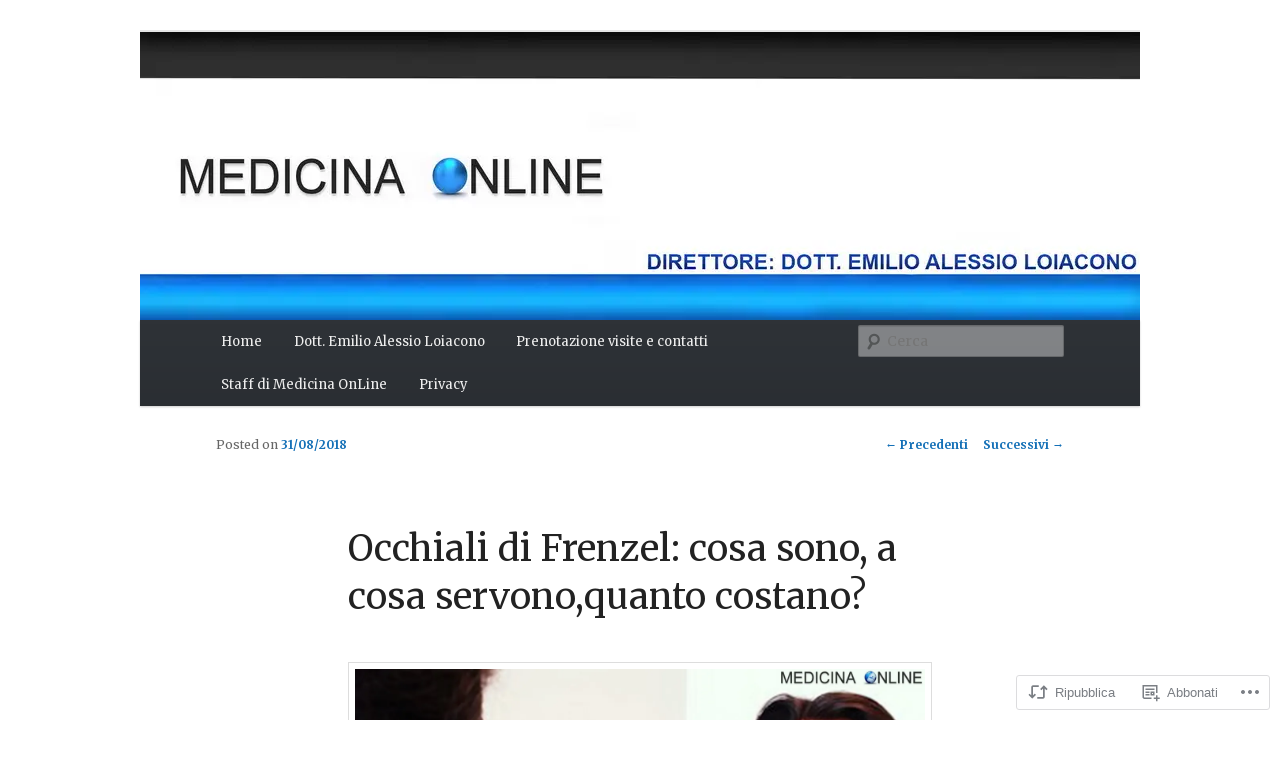

--- FILE ---
content_type: text/html; charset=UTF-8
request_url: https://medicinaonline.co/2018/08/31/occhiali-di-frenzel-cosa-sono-a-cosa-servonoquanto-costano/
body_size: 34896
content:
<!DOCTYPE html><!--[if IE 6]>
<html id="ie6" lang="it-IT">
<![endif]--><!--[if IE 7]>
<html id="ie7" lang="it-IT">
<![endif]--><!--[if IE 8]>
<html id="ie8" lang="it-IT">
<![endif]--><!--[if !(IE 6) &amp; !(IE 7) &amp; !(IE 8)]><!--><html lang="it-IT"><!--<![endif]--><head><meta charset="UTF-8"/>
<script>var __ezHttpConsent={setByCat:function(src,tagType,attributes,category,force,customSetScriptFn=null){var setScript=function(){if(force||window.ezTcfConsent[category]){if(typeof customSetScriptFn==='function'){customSetScriptFn();}else{var scriptElement=document.createElement(tagType);scriptElement.src=src;attributes.forEach(function(attr){for(var key in attr){if(attr.hasOwnProperty(key)){scriptElement.setAttribute(key,attr[key]);}}});var firstScript=document.getElementsByTagName(tagType)[0];firstScript.parentNode.insertBefore(scriptElement,firstScript);}}};if(force||(window.ezTcfConsent&&window.ezTcfConsent.loaded)){setScript();}else if(typeof getEzConsentData==="function"){getEzConsentData().then(function(ezTcfConsent){if(ezTcfConsent&&ezTcfConsent.loaded){setScript();}else{console.error("cannot get ez consent data");force=true;setScript();}});}else{force=true;setScript();console.error("getEzConsentData is not a function");}},};</script>
<script>var ezTcfConsent=window.ezTcfConsent?window.ezTcfConsent:{loaded:false,store_info:false,develop_and_improve_services:false,measure_ad_performance:false,measure_content_performance:false,select_basic_ads:false,create_ad_profile:false,select_personalized_ads:false,create_content_profile:false,select_personalized_content:false,understand_audiences:false,use_limited_data_to_select_content:false,};function getEzConsentData(){return new Promise(function(resolve){document.addEventListener("ezConsentEvent",function(event){var ezTcfConsent=event.detail.ezTcfConsent;resolve(ezTcfConsent);});});}</script>
<script>if(typeof _setEzCookies!=='function'){function _setEzCookies(ezConsentData){var cookies=window.ezCookieQueue;for(var i=0;i<cookies.length;i++){var cookie=cookies[i];if(ezConsentData&&ezConsentData.loaded&&ezConsentData[cookie.tcfCategory]){document.cookie=cookie.name+"="+cookie.value;}}}}
window.ezCookieQueue=window.ezCookieQueue||[];if(typeof addEzCookies!=='function'){function addEzCookies(arr){window.ezCookieQueue=[...window.ezCookieQueue,...arr];}}
addEzCookies([{name:"ezoab_428736",value:"mod5; Path=/; Domain=medicinaonline.co; Max-Age=7200",tcfCategory:"store_info",isEzoic:"true",},{name:"ezosuibasgeneris-1",value:"5356643f-8a27-4f1f-6695-6de409338573; Path=/; Domain=medicinaonline.co; Expires=Mon, 28 Dec 2026 07:15:30 UTC; Secure; SameSite=None",tcfCategory:"understand_audiences",isEzoic:"true",}]);if(window.ezTcfConsent&&window.ezTcfConsent.loaded){_setEzCookies(window.ezTcfConsent);}else if(typeof getEzConsentData==="function"){getEzConsentData().then(function(ezTcfConsent){if(ezTcfConsent&&ezTcfConsent.loaded){_setEzCookies(window.ezTcfConsent);}else{console.error("cannot get ez consent data");_setEzCookies(window.ezTcfConsent);}});}else{console.error("getEzConsentData is not a function");_setEzCookies(window.ezTcfConsent);}</script><script type="text/javascript" data-ezscrex='false' data-cfasync='false'>window._ezaq = Object.assign({"edge_cache_status":13,"edge_response_time":95,"url":"https://medicinaonline.co/2018/08/31/occhiali-di-frenzel-cosa-sono-a-cosa-servonoquanto-costano/"}, typeof window._ezaq !== "undefined" ? window._ezaq : {});</script><script type="text/javascript" data-ezscrex='false' data-cfasync='false'>window._ezaq = Object.assign({"ab_test_id":"mod5"}, typeof window._ezaq !== "undefined" ? window._ezaq : {});window.__ez=window.__ez||{};window.__ez.tf={"NewBanger":"lazyload"};</script><script type="text/javascript" data-ezscrex='false' data-cfasync='false'>window.ezDisableAds = true;</script>
<script data-ezscrex='false' data-cfasync='false' data-pagespeed-no-defer>var __ez=__ez||{};__ez.stms=Date.now();__ez.evt={};__ez.script={};__ez.ck=__ez.ck||{};__ez.template={};__ez.template.isOrig=true;window.__ezScriptHost="//www.ezojs.com";__ez.queue=__ez.queue||function(){var e=0,i=0,t=[],n=!1,o=[],r=[],s=!0,a=function(e,i,n,o,r,s,a){var l=arguments.length>7&&void 0!==arguments[7]?arguments[7]:window,d=this;this.name=e,this.funcName=i,this.parameters=null===n?null:w(n)?n:[n],this.isBlock=o,this.blockedBy=r,this.deleteWhenComplete=s,this.isError=!1,this.isComplete=!1,this.isInitialized=!1,this.proceedIfError=a,this.fWindow=l,this.isTimeDelay=!1,this.process=function(){f("... func = "+e),d.isInitialized=!0,d.isComplete=!0,f("... func.apply: "+e);var i=d.funcName.split("."),n=null,o=this.fWindow||window;i.length>3||(n=3===i.length?o[i[0]][i[1]][i[2]]:2===i.length?o[i[0]][i[1]]:o[d.funcName]),null!=n&&n.apply(null,this.parameters),!0===d.deleteWhenComplete&&delete t[e],!0===d.isBlock&&(f("----- F'D: "+d.name),m())}},l=function(e,i,t,n,o,r,s){var a=arguments.length>7&&void 0!==arguments[7]?arguments[7]:window,l=this;this.name=e,this.path=i,this.async=o,this.defer=r,this.isBlock=t,this.blockedBy=n,this.isInitialized=!1,this.isError=!1,this.isComplete=!1,this.proceedIfError=s,this.fWindow=a,this.isTimeDelay=!1,this.isPath=function(e){return"/"===e[0]&&"/"!==e[1]},this.getSrc=function(e){return void 0!==window.__ezScriptHost&&this.isPath(e)&&"banger.js"!==this.name?window.__ezScriptHost+e:e},this.process=function(){l.isInitialized=!0,f("... file = "+e);var i=this.fWindow?this.fWindow.document:document,t=i.createElement("script");t.src=this.getSrc(this.path),!0===o?t.async=!0:!0===r&&(t.defer=!0),t.onerror=function(){var e={url:window.location.href,name:l.name,path:l.path,user_agent:window.navigator.userAgent};"undefined"!=typeof _ezaq&&(e.pageview_id=_ezaq.page_view_id);var i=encodeURIComponent(JSON.stringify(e)),t=new XMLHttpRequest;t.open("GET","//g.ezoic.net/ezqlog?d="+i,!0),t.send(),f("----- ERR'D: "+l.name),l.isError=!0,!0===l.isBlock&&m()},t.onreadystatechange=t.onload=function(){var e=t.readyState;f("----- F'D: "+l.name),e&&!/loaded|complete/.test(e)||(l.isComplete=!0,!0===l.isBlock&&m())},i.getElementsByTagName("head")[0].appendChild(t)}},d=function(e,i){this.name=e,this.path="",this.async=!1,this.defer=!1,this.isBlock=!1,this.blockedBy=[],this.isInitialized=!0,this.isError=!1,this.isComplete=i,this.proceedIfError=!1,this.isTimeDelay=!1,this.process=function(){}};function c(e,i,n,s,a,d,c,u,f){var m=new l(e,i,n,s,a,d,c,f);!0===u?o[e]=m:r[e]=m,t[e]=m,h(m)}function h(e){!0!==u(e)&&0!=s&&e.process()}function u(e){if(!0===e.isTimeDelay&&!1===n)return f(e.name+" blocked = TIME DELAY!"),!0;if(w(e.blockedBy))for(var i=0;i<e.blockedBy.length;i++){var o=e.blockedBy[i];if(!1===t.hasOwnProperty(o))return f(e.name+" blocked = "+o),!0;if(!0===e.proceedIfError&&!0===t[o].isError)return!1;if(!1===t[o].isComplete)return f(e.name+" blocked = "+o),!0}return!1}function f(e){var i=window.location.href,t=new RegExp("[?&]ezq=([^&#]*)","i").exec(i);"1"===(t?t[1]:null)&&console.debug(e)}function m(){++e>200||(f("let's go"),p(o),p(r))}function p(e){for(var i in e)if(!1!==e.hasOwnProperty(i)){var t=e[i];!0===t.isComplete||u(t)||!0===t.isInitialized||!0===t.isError?!0===t.isError?f(t.name+": error"):!0===t.isComplete?f(t.name+": complete already"):!0===t.isInitialized&&f(t.name+": initialized already"):t.process()}}function w(e){return"[object Array]"==Object.prototype.toString.call(e)}return window.addEventListener("load",(function(){setTimeout((function(){n=!0,f("TDELAY -----"),m()}),5e3)}),!1),{addFile:c,addFileOnce:function(e,i,n,o,r,s,a,l,d){t[e]||c(e,i,n,o,r,s,a,l,d)},addDelayFile:function(e,i){var n=new l(e,i,!1,[],!1,!1,!0);n.isTimeDelay=!0,f(e+" ...  FILE! TDELAY"),r[e]=n,t[e]=n,h(n)},addFunc:function(e,n,s,l,d,c,u,f,m,p){!0===c&&(e=e+"_"+i++);var w=new a(e,n,s,l,d,u,f,p);!0===m?o[e]=w:r[e]=w,t[e]=w,h(w)},addDelayFunc:function(e,i,n){var o=new a(e,i,n,!1,[],!0,!0);o.isTimeDelay=!0,f(e+" ...  FUNCTION! TDELAY"),r[e]=o,t[e]=o,h(o)},items:t,processAll:m,setallowLoad:function(e){s=e},markLoaded:function(e){if(e&&0!==e.length){if(e in t){var i=t[e];!0===i.isComplete?f(i.name+" "+e+": error loaded duplicate"):(i.isComplete=!0,i.isInitialized=!0)}else t[e]=new d(e,!0);f("markLoaded dummyfile: "+t[e].name)}},logWhatsBlocked:function(){for(var e in t)!1!==t.hasOwnProperty(e)&&u(t[e])}}}();__ez.evt.add=function(e,t,n){e.addEventListener?e.addEventListener(t,n,!1):e.attachEvent?e.attachEvent("on"+t,n):e["on"+t]=n()},__ez.evt.remove=function(e,t,n){e.removeEventListener?e.removeEventListener(t,n,!1):e.detachEvent?e.detachEvent("on"+t,n):delete e["on"+t]};__ez.script.add=function(e){var t=document.createElement("script");t.src=e,t.async=!0,t.type="text/javascript",document.getElementsByTagName("head")[0].appendChild(t)};__ez.dot=__ez.dot||{};__ez.queue.addFileOnce('/detroitchicago/boise.js', '/detroitchicago/boise.js?gcb=195-0&cb=5', true, [], true, false, true, false);__ez.queue.addFileOnce('/parsonsmaize/abilene.js', '/parsonsmaize/abilene.js?gcb=195-0&cb=b20dfef28c', true, [], true, false, true, false);__ez.queue.addFileOnce('/parsonsmaize/mulvane.js', '/parsonsmaize/mulvane.js?gcb=195-0&cb=e75e48eec0', true, ['/parsonsmaize/abilene.js'], true, false, true, false);__ez.queue.addFileOnce('/detroitchicago/birmingham.js', '/detroitchicago/birmingham.js?gcb=195-0&cb=539c47377c', true, ['/parsonsmaize/abilene.js'], true, false, true, false);</script>
<script data-ezscrex="false" type="text/javascript" data-cfasync="false">window._ezaq = Object.assign({"ad_cache_level":0,"adpicker_placement_cnt":0,"ai_placeholder_cache_level":0,"ai_placeholder_placement_cnt":-1,"article_category":"medicina-degli-organi-di-senso-o","author":"dott. Emilio Alessio Loiacono","domain":"medicinaonline.co","domain_id":428736,"ezcache_level":2,"ezcache_skip_code":0,"has_bad_image":0,"has_bad_words":0,"is_sitespeed":0,"lt_cache_level":0,"publish_date":"2018-08-31","response_size":152455,"response_size_orig":146653,"response_time_orig":82,"template_id":5,"url":"https://medicinaonline.co/2018/08/31/occhiali-di-frenzel-cosa-sono-a-cosa-servonoquanto-costano/","word_count":0,"worst_bad_word_level":0}, typeof window._ezaq !== "undefined" ? window._ezaq : {});__ez.queue.markLoaded('ezaqBaseReady');</script>
<script type='text/javascript' data-ezscrex='false' data-cfasync='false'>
window.ezAnalyticsStatic = true;

function analyticsAddScript(script) {
	var ezDynamic = document.createElement('script');
	ezDynamic.type = 'text/javascript';
	ezDynamic.innerHTML = script;
	document.head.appendChild(ezDynamic);
}
function getCookiesWithPrefix() {
    var allCookies = document.cookie.split(';');
    var cookiesWithPrefix = {};

    for (var i = 0; i < allCookies.length; i++) {
        var cookie = allCookies[i].trim();

        for (var j = 0; j < arguments.length; j++) {
            var prefix = arguments[j];
            if (cookie.indexOf(prefix) === 0) {
                var cookieParts = cookie.split('=');
                var cookieName = cookieParts[0];
                var cookieValue = cookieParts.slice(1).join('=');
                cookiesWithPrefix[cookieName] = decodeURIComponent(cookieValue);
                break; // Once matched, no need to check other prefixes
            }
        }
    }

    return cookiesWithPrefix;
}
function productAnalytics() {
	var d = {"pr":[6,3],"omd5":"fcd59a550547fdc0fc41c5d0adcb4c94","nar":"risk score"};
	d.u = _ezaq.url;
	d.p = _ezaq.page_view_id;
	d.v = _ezaq.visit_uuid;
	d.ab = _ezaq.ab_test_id;
	d.e = JSON.stringify(_ezaq);
	d.ref = document.referrer;
	d.c = getCookiesWithPrefix('active_template', 'ez', 'lp_');
	if(typeof ez_utmParams !== 'undefined') {
		d.utm = ez_utmParams;
	}

	var dataText = JSON.stringify(d);
	var xhr = new XMLHttpRequest();
	xhr.open('POST','/ezais/analytics?cb=1', true);
	xhr.onload = function () {
		if (xhr.status!=200) {
            return;
		}

        if(document.readyState !== 'loading') {
            analyticsAddScript(xhr.response);
            return;
        }

        var eventFunc = function() {
            if(document.readyState === 'loading') {
                return;
            }
            document.removeEventListener('readystatechange', eventFunc, false);
            analyticsAddScript(xhr.response);
        };

        document.addEventListener('readystatechange', eventFunc, false);
	};
	xhr.setRequestHeader('Content-Type','text/plain');
	xhr.send(dataText);
}
__ez.queue.addFunc("productAnalytics", "productAnalytics", null, true, ['ezaqBaseReady'], false, false, false, true);
</script><base href="https://medicinaonline.co/2018/08/31/occhiali-di-frenzel-cosa-sono-a-cosa-servonoquanto-costano/"/>

<meta name="viewport" content="width=device-width"/>
<title>
Occhiali di Frenzel: cosa sono, a cosa servono,quanto costano? | MEDICINA ONLINE	</title>
<link rel="profile" href="https://gmpg.org/xfn/11"/>
<link rel="stylesheet" type="text/css" media="all" href="https://s2.wp.com/wp-content/themes/pub/twentyeleven/style.css?m=1741693348i&amp;ver=20190507"/>
<link rel="pingback" href="https://medicinaonline.co/xmlrpc.php"/>
<!--[if lt IE 9]>
<script src="https://s2.wp.com/wp-content/themes/pub/twentyeleven/js/html5.js?m=1394055389i&amp;ver=3.7.0" type="text/javascript"></script>
<![endif]-->
<script type="text/javascript">
  WebFontConfig = {"google":{"families":["Merriweather:r,i,b,bi:latin,latin-ext","Merriweather:r:latin,latin-ext"]},"api_url":"https:\/\/fonts-api.wp.com\/css"};
  (function() {
    var wf = document.createElement('script');
    wf.src = '/wp-content/plugins/custom-fonts/js/webfont.js';
    wf.type = 'text/javascript';
    wf.async = 'true';
    var s = document.getElementsByTagName('script')[0];
    s.parentNode.insertBefore(wf, s);
	})();
</script><style id="jetpack-custom-fonts-css">.wf-active #site-title{font-family:"Merriweather",serif;font-style:normal;font-weight:400}.wf-active #site-title a{font-weight:400;font-style:normal}@media print{.wf-active #site-title a{font-style:normal;font-weight:400}}.wf-active blockquote, .wf-active body{font-family:"Merriweather",serif}.wf-active body, .wf-active input, .wf-active textarea{font-family:"Merriweather",serif}.wf-active blockquote{font-family:"Merriweather",serif}.wf-active blockquote cite{font-family:"Merriweather",serif}.wf-active .gallery-caption, .wf-active .wp-caption .wp-caption-text{font-family:"Merriweather",serif}.wf-active .entry-header .comments-link .leave-reply{font-family:"Merriweather",serif}.wf-active h1, .wf-active h2, .wf-active h3, .wf-active h4, .wf-active h5, .wf-active h6{font-family:"Merriweather",serif;font-style:normal;font-weight:400}.wf-active .page-title{font-weight:400;font-style:normal}.wf-active .entry-title{font-weight:400;font-style:normal}.wf-active .comment-content h1, .wf-active .comment-content h2, .wf-active .entry-content h1, .wf-active .entry-content h2{font-weight:400;font-style:normal}.wf-active .comment-content h3, .wf-active .entry-content h3{font-style:normal;font-weight:400}.wf-active #author-description h2{font-weight:400;font-style:normal}.wf-active .singular .entry-title{font-weight:400;font-style:normal}.wf-active .error404 .widgettitle{font-style:normal;font-weight:400}.wf-active h1.showcase-heading{font-weight:400;font-style:normal}.wf-active section.recent-posts .other-recent-posts .entry-title{font-style:normal;font-weight:400}.wf-active .widget-title{font-weight:400;font-style:normal}.wf-active .widget_twentyeleven_ephemera .widget-entry-title{font-weight:400;font-style:normal}.wf-active #comments-title{font-weight:400;font-style:normal}.wf-active #reply-title{font-weight:400;font-style:normal}@media print{.wf-active .entry-title, .wf-active .singular .entry-title{font-style:normal;font-weight:400}}</style>
<meta name="robots" content="max-image-preview:large"/>

<!-- Async WordPress.com Remote Login -->
<script id="wpcom_remote_login_js">
var wpcom_remote_login_extra_auth = '';
function wpcom_remote_login_remove_dom_node_id( element_id ) {
	var dom_node = document.getElementById( element_id );
	if ( dom_node ) { dom_node.parentNode.removeChild( dom_node ); }
}
function wpcom_remote_login_remove_dom_node_classes( class_name ) {
	var dom_nodes = document.querySelectorAll( '.' + class_name );
	for ( var i = 0; i < dom_nodes.length; i++ ) {
		dom_nodes[ i ].parentNode.removeChild( dom_nodes[ i ] );
	}
}
function wpcom_remote_login_final_cleanup() {
	wpcom_remote_login_remove_dom_node_classes( "wpcom_remote_login_msg" );
	wpcom_remote_login_remove_dom_node_id( "wpcom_remote_login_key" );
	wpcom_remote_login_remove_dom_node_id( "wpcom_remote_login_validate" );
	wpcom_remote_login_remove_dom_node_id( "wpcom_remote_login_js" );
	wpcom_remote_login_remove_dom_node_id( "wpcom_request_access_iframe" );
	wpcom_remote_login_remove_dom_node_id( "wpcom_request_access_styles" );
}

// Watch for messages back from the remote login
window.addEventListener( "message", function( e ) {
	if ( e.origin === "https://r-login.wordpress.com" ) {
		var data = {};
		try {
			data = JSON.parse( e.data );
		} catch( e ) {
			wpcom_remote_login_final_cleanup();
			return;
		}

		if ( data.msg === 'LOGIN' ) {
			// Clean up the login check iframe
			wpcom_remote_login_remove_dom_node_id( "wpcom_remote_login_key" );

			var id_regex = new RegExp( /^[0-9]+$/ );
			var token_regex = new RegExp( /^.*|.*|.*$/ );
			if (
				token_regex.test( data.token )
				&& id_regex.test( data.wpcomid )
			) {
				// We have everything we need to ask for a login
				var script = document.createElement( "script" );
				script.setAttribute( "id", "wpcom_remote_login_validate" );
				script.src = '/remote-login.php?wpcom_remote_login=validate'
					+ '&wpcomid=' + data.wpcomid
					+ '&token=' + encodeURIComponent( data.token )
					+ '&host=' + window.location.protocol
					+ '//' + window.location.hostname
					+ '&postid=118342'
					+ '&is_singular=1';
				document.body.appendChild( script );
			}

			return;
		}

		// Safari ITP, not logged in, so redirect
		if ( data.msg === 'LOGIN-REDIRECT' ) {
			window.location = 'https://wordpress.com/log-in?redirect_to=' + window.location.href;
			return;
		}

		// Safari ITP, storage access failed, remove the request
		if ( data.msg === 'LOGIN-REMOVE' ) {
			var css_zap = 'html { -webkit-transition: margin-top 1s; transition: margin-top 1s; } /* 9001 */ html { margin-top: 0 !important; } * html body { margin-top: 0 !important; } @media screen and ( max-width: 782px ) { html { margin-top: 0 !important; } * html body { margin-top: 0 !important; } }';
			var style_zap = document.createElement( 'style' );
			style_zap.type = 'text/css';
			style_zap.appendChild( document.createTextNode( css_zap ) );
			document.body.appendChild( style_zap );

			var e = document.getElementById( 'wpcom_request_access_iframe' );
			e.parentNode.removeChild( e );

			document.cookie = 'wordpress_com_login_access=denied; path=/; max-age=31536000';

			return;
		}

		// Safari ITP
		if ( data.msg === 'REQUEST_ACCESS' ) {
			console.log( 'request access: safari' );

			// Check ITP iframe enable/disable knob
			if ( wpcom_remote_login_extra_auth !== 'safari_itp_iframe' ) {
				return;
			}

			// If we are in a "private window" there is no ITP.
			var private_window = false;
			try {
				var opendb = window.openDatabase( null, null, null, null );
			} catch( e ) {
				private_window = true;
			}

			if ( private_window ) {
				console.log( 'private window' );
				return;
			}

			var iframe = document.createElement( 'iframe' );
			iframe.id = 'wpcom_request_access_iframe';
			iframe.setAttribute( 'scrolling', 'no' );
			iframe.setAttribute( 'sandbox', 'allow-storage-access-by-user-activation allow-scripts allow-same-origin allow-top-navigation-by-user-activation' );
			iframe.src = 'https://r-login.wordpress.com/remote-login.php?wpcom_remote_login=request_access&origin=' + encodeURIComponent( data.origin ) + '&wpcomid=' + encodeURIComponent( data.wpcomid );

			var css = 'html { -webkit-transition: margin-top 1s; transition: margin-top 1s; } /* 9001 */ html { margin-top: 46px !important; } * html body { margin-top: 46px !important; } @media screen and ( max-width: 660px ) { html { margin-top: 71px !important; } * html body { margin-top: 71px !important; } #wpcom_request_access_iframe { display: block; height: 71px !important; } } #wpcom_request_access_iframe { border: 0px; height: 46px; position: fixed; top: 0; left: 0; width: 100%; min-width: 100%; z-index: 99999; background: #23282d; } ';

			var style = document.createElement( 'style' );
			style.type = 'text/css';
			style.id = 'wpcom_request_access_styles';
			style.appendChild( document.createTextNode( css ) );
			document.body.appendChild( style );

			document.body.appendChild( iframe );
		}

		if ( data.msg === 'DONE' ) {
			wpcom_remote_login_final_cleanup();
		}
	}
}, false );

// Inject the remote login iframe after the page has had a chance to load
// more critical resources
window.addEventListener( "DOMContentLoaded", function( e ) {
	var iframe = document.createElement( "iframe" );
	iframe.style.display = "none";
	iframe.setAttribute( "scrolling", "no" );
	iframe.setAttribute( "id", "wpcom_remote_login_key" );
	iframe.src = "https://r-login.wordpress.com/remote-login.php"
		+ "?wpcom_remote_login=key"
		+ "&origin=aHR0cHM6Ly9tZWRpY2luYW9ubGluZS5jbw%3D%3D"
		+ "&wpcomid=31796985"
		+ "&time=1764529964";
	document.body.appendChild( iframe );
}, false );
</script>
<link rel="dns-prefetch" href="//s2.wp.com"/>
<link rel="dns-prefetch" href="//s1.wp.com"/>
<link rel="dns-prefetch" href="//s0.wp.com"/>
<link rel="alternate" type="application/rss+xml" title="MEDICINA ONLINE » Feed" href="https://medicinaonline.co/feed/"/>
<link rel="alternate" type="application/rss+xml" title="MEDICINA ONLINE » Feed dei commenti" href="https://medicinaonline.co/comments/feed/"/>
<link rel="alternate" type="application/rss+xml" title="MEDICINA ONLINE » Occhiali di Frenzel: cosa sono, a cosa servono,quanto costano? Feed dei commenti" href="https://medicinaonline.co/2018/08/31/occhiali-di-frenzel-cosa-sono-a-cosa-servonoquanto-costano/feed/"/>
	<script type="text/javascript">
		/* <![CDATA[ */
		function addLoadEvent(func) {
			var oldonload = window.onload;
			if (typeof window.onload != 'function') {
				window.onload = func;
			} else {
				window.onload = function () {
					oldonload();
					func();
				}
			}
		}
		/* ]]> */
	</script>
	<link crossorigin="anonymous" rel="stylesheet" id="all-css-0-1" href="/_static/??-eJxtzEkKgDAMQNELWYNjcSGeRdog1Q7BpHh9UQRBXD74fDhImRQFo0DIinxeXGRYUWg222PgHCEkmz0y7OhnQasosXxUGuYC/o/ebfh+b135FMZKd02th77t1hMpiDR+&amp;cssminify=yes" type="text/css" media="all"/>
<style id="wp-emoji-styles-inline-css">

	img.wp-smiley, img.emoji {
		display: inline !important;
		border: none !important;
		box-shadow: none !important;
		height: 1em !important;
		width: 1em !important;
		margin: 0 0.07em !important;
		vertical-align: -0.1em !important;
		background: none !important;
		padding: 0 !important;
	}
/*# sourceURL=wp-emoji-styles-inline-css */
</style>
<link crossorigin="anonymous" rel="stylesheet" id="all-css-2-1" href="/_static/??-eJytjFsOQDAQAC9Et208vsRZtDZVVkm3JW5PuILPmUkGzr20W0gYEuyUnQ8MLj9oMLqnRIRDa6GEBpM9jcDpImQwtNmlJG/iEK9PCstcwC+/NOH6/vq1U21TSanqVs43m5096Q==&amp;cssminify=yes" type="text/css" media="all"/>
<style id="wp-block-library-inline-css">
.has-text-align-justify {
	text-align:justify;
}
.has-text-align-justify{text-align:justify;}
/*# sourceURL=wp-block-library-inline-css */
</style>
<style id="classic-theme-styles-inline-css">
/*! This file is auto-generated */
.wp-block-button__link{color:#fff;background-color:#32373c;border-radius:9999px;box-shadow:none;text-decoration:none;padding:calc(.667em + 2px) calc(1.333em + 2px);font-size:1.125em}.wp-block-file__button{background:#32373c;color:#fff;text-decoration:none}
/*# sourceURL=/wp-includes/css/classic-themes.min.css */
</style>
<link crossorigin="anonymous" rel="stylesheet" id="all-css-4-1" href="/_static/??-eJyVzDEOgCAMQNELiQU1Jg7Gs2AlDYpAaInx9ro5O/7hfbiywhTFRYEcKvnIQPXN1RVSa0h4MOxOssVDBXunKoqK34DlDq5F5gb+LIoVH4k/vpyzGYe+03oyw/4AcmU1KQ==&amp;cssminify=yes" type="text/css" media="all"/>
<style id="activitypub-follow-me-style-inline-css">
body.modal-open{overflow:hidden}.activitypub-modal__overlay{align-items:center;background-color:rgba(0,0,0,.5);bottom:0;color:initial;display:flex;justify-content:center;left:0;padding:1rem;position:fixed;right:0;top:0;z-index:100000}.activitypub-modal__overlay.compact{align-items:flex-start;background-color:transparent;bottom:auto;justify-content:flex-start;left:auto;padding:0;position:absolute;right:auto;top:auto;z-index:100}.activitypub-modal__overlay[hidden]{display:none}.activitypub-modal__frame{animation:activitypub-modal-appear .2s ease-out;background-color:var(--wp--preset--color--white,#fff);border-radius:8px;box-shadow:0 5px 15px rgba(0,0,0,.3);display:flex;flex-direction:column;max-height:calc(100vh - 2rem);max-width:660px;overflow:hidden;width:100%}.compact .activitypub-modal__frame{box-shadow:0 2px 8px rgba(0,0,0,.1);max-height:300px;max-width:-moz-min-content;max-width:min-content;min-width:250px;width:auto}.activitypub-modal__header{align-items:center;border-bottom:1px solid var(--wp--preset--color--light-gray,#f0f0f0);display:flex;flex-shrink:0;justify-content:space-between;padding:2rem 2rem 1.5rem}.compact .activitypub-modal__header{display:none}.activitypub-modal__header .activitypub-modal__close{align-items:center;border:none;cursor:pointer;display:flex;justify-content:center;padding:.5rem;width:auto}.activitypub-modal__header .activitypub-modal__close:active{border:none;padding:.5rem}.activitypub-modal__title{font-size:130%;font-weight:600;line-height:1.4;margin:0!important}.activitypub-modal__content{overflow-y:auto}@keyframes activitypub-modal-appear{0%{opacity:0;transform:translateY(20px)}to{opacity:1;transform:translateY(0)}}.activitypub-follow-me-block-wrapper{display:block;margin:1rem 0;position:relative}.activitypub-follow-me-block-wrapper .activitypub-profile{padding:1rem 0}.activitypub-follow-me-block-wrapper .activitypub-profile__body{display:flex;flex-wrap:wrap}.activitypub-follow-me-block-wrapper .activitypub-profile__avatar{border-radius:50%;height:75px;margin-right:1rem;-o-object-fit:cover;object-fit:cover;width:75px}.activitypub-follow-me-block-wrapper .activitypub-profile__content{align-items:center;display:flex;flex:1;flex-wrap:wrap;justify-content:space-between;min-width:0}.activitypub-follow-me-block-wrapper .activitypub-profile__info{display:block;flex:1;min-width:0}.activitypub-follow-me-block-wrapper .activitypub-profile__name{font-size:1.25em;overflow:hidden;text-overflow:ellipsis;white-space:nowrap}.activitypub-follow-me-block-wrapper .activitypub-profile__handle,.activitypub-follow-me-block-wrapper .activitypub-profile__name{color:inherit;line-height:1.2;overflow:hidden;text-overflow:ellipsis;white-space:nowrap}.activitypub-follow-me-block-wrapper .activitypub-profile div.wp-block-button{align-items:center;display:flex;margin:0 0 0 1rem}.activitypub-follow-me-block-wrapper .activitypub-profile .wp-block-button__link{margin:0}.activitypub-follow-me-block-wrapper .activitypub-profile .is-small{font-size:.8rem;padding:.25rem .5rem}.activitypub-follow-me-block-wrapper .activitypub-profile .is-compact{font-size:.9rem;padding:.4rem .8rem}.activitypub-follow-me-block-wrapper:not(.is-style-button-only):not(.is-style-profile) .activitypub-profile__bio,.activitypub-follow-me-block-wrapper:not(.is-style-button-only):not(.is-style-profile) .activitypub-profile__stats{display:none}.activitypub-follow-me-block-wrapper.is-style-button-only .activitypub-profile{padding:0}.activitypub-follow-me-block-wrapper.is-style-button-only .activitypub-profile__body{display:block;padding:0}.activitypub-follow-me-block-wrapper.is-style-button-only .activitypub-profile__content{display:inline}.activitypub-follow-me-block-wrapper.is-style-button-only div.wp-block-button{display:inline-block;margin:0}.activitypub-follow-me-block-wrapper.is-style-button-only .activitypub-profile__avatar,.activitypub-follow-me-block-wrapper.is-style-button-only .activitypub-profile__bio,.activitypub-follow-me-block-wrapper.is-style-button-only .activitypub-profile__handle,.activitypub-follow-me-block-wrapper.is-style-button-only .activitypub-profile__name,.activitypub-follow-me-block-wrapper.is-style-button-only .activitypub-profile__stats{display:none}.activitypub-follow-me-block-wrapper.is-style-profile{border-radius:8px;box-shadow:0 2px 8px rgba(0,0,0,.1);overflow:hidden}.activitypub-follow-me-block-wrapper.is-style-profile .activitypub-profile,.activitypub-follow-me-block-wrapper.is-style-profile.has-background .activitypub-profile{padding:0}.activitypub-follow-me-block-wrapper.is-style-profile .activitypub-profile__header{background-color:#ccc;background-position:50%;background-size:cover;height:120px;width:100%}.activitypub-follow-me-block-wrapper.is-style-profile .activitypub-profile__body{padding:1rem}.activitypub-follow-me-block-wrapper.is-style-profile .activitypub-profile__avatar{height:64px;width:64px}.activitypub-follow-me-block-wrapper.is-style-profile .activitypub-profile__content{flex:1;min-width:0}.activitypub-follow-me-block-wrapper.is-style-profile .activitypub-profile__name{margin-bottom:.25rem}.activitypub-follow-me-block-wrapper.is-style-profile .activitypub-profile__bio{font-size:90%;line-height:1.4;margin-top:16px;width:100%}.activitypub-follow-me-block-wrapper.is-style-profile .activitypub-profile__bio p{margin:0 0 .5rem}.activitypub-follow-me-block-wrapper.is-style-profile .activitypub-profile__bio p:last-child{margin-bottom:0}.activitypub-follow-me-block-wrapper.is-style-profile .activitypub-profile__stats{display:flex;font-size:.9em;gap:16px;margin-top:1rem;width:100%}.activitypub-follow-me-block-wrapper.has-background .activitypub-profile,.activitypub-follow-me-block-wrapper.has-border .activitypub-profile{padding-left:1rem;padding-right:1rem}.activitypub-dialog__section{border-bottom:1px solid var(--wp--preset--color--light-gray,#f0f0f0);padding:1.5rem 2rem}.activitypub-dialog__section:last-child{border-bottom:none;padding-bottom:2rem}.activitypub-dialog__section h4{font-size:110%;margin-bottom:.5rem;margin-top:0}.activitypub-dialog__description{color:inherit;font-size:95%;margin-bottom:1rem}.activitypub-dialog__button-group{display:flex;margin-bottom:.5rem;width:100%}.activitypub-dialog__button-group input[type]{border:1px solid var(--wp--preset--color--gray,#e2e4e7);border-radius:4px 0 0 4px;flex:1;line-height:1;margin:0}.activitypub-dialog__button-group input[type]::-moz-placeholder{opacity:.5}.activitypub-dialog__button-group input[type]::placeholder{opacity:.5}.activitypub-dialog__button-group input[type][aria-invalid=true]{border-color:var(--wp--preset--color--vivid-red)}.activitypub-dialog__button-group button{border-radius:0 4px 4px 0!important;margin-left:-1px!important;min-width:22.5%;width:auto}.activitypub-dialog__error{color:var(--wp--preset--color--vivid-red);font-size:90%;margin-top:.5rem}

/*# sourceURL=/wp-content/plugins/activitypub/7.6.1/build/follow-me/style-index.css */
</style>
<style id="activitypub-followers-style-inline-css">
button{border:none}.wp-block-activitypub-followers{font-family:-apple-system,BlinkMacSystemFont,Segoe UI,Roboto,Oxygen-Sans,Ubuntu,Cantarell,Helvetica Neue,sans-serif;margin:16px 0}.wp-block-activitypub-followers .wp-block-heading{border-bottom:1px solid;margin:0 0 16px;padding:0 0 8px}.wp-block-activitypub-followers .followers-pagination,.wp-block-activitypub-followers .wp-block-heading{border-color:var(--wp--preset--color--foreground,var(--wp--preset--color--primary,#e0e0e0))}.wp-block-activitypub-followers .followers-container{position:relative}.wp-block-activitypub-followers .followers-container .followers-list{list-style:none;margin:0;padding:0}.wp-block-activitypub-followers .followers-container .follower-item{margin:0 0 8px}.wp-block-activitypub-followers .followers-container .follower-item:last-child{margin-bottom:0}.wp-block-activitypub-followers .followers-container .follower-link{align-items:center;border:none;border-radius:8px;box-shadow:none;display:flex;padding:8px;transition:background-color .2s ease}.wp-block-activitypub-followers .followers-container .follower-link:focus,.wp-block-activitypub-followers .followers-container .follower-link:hover{background-color:var(--wp--preset--color--subtle-background,var(--wp--preset--color--accent-2,var(--wp--preset--color--tertiary,var(--wp--preset--color--secondary,#f0f0f0))));box-shadow:none;outline:none}.wp-block-activitypub-followers .followers-container .follower-link:focus .external-link-icon,.wp-block-activitypub-followers .followers-container .follower-link:hover .external-link-icon{opacity:1}.wp-block-activitypub-followers .followers-container .follower-avatar{border:1px solid #e0e0e0;border-radius:50%;height:48px;margin-right:16px;-o-object-fit:cover;object-fit:cover;width:48px}.wp-block-activitypub-followers .followers-container .follower-info{display:flex;flex:1;flex-direction:column;line-height:1.3;overflow:hidden}.wp-block-activitypub-followers .followers-container .follower-name{font-weight:600;margin-bottom:2px;overflow:hidden;text-overflow:ellipsis;white-space:nowrap}.wp-block-activitypub-followers .followers-container .follower-username{color:var(--wp--preset--color--very-dark-gray,#666);font-size:90%;overflow:hidden;text-overflow:ellipsis;white-space:nowrap}.wp-block-activitypub-followers .followers-container .external-link-icon{height:16px;margin-left:8px;transition:opacity .2s ease;width:16px}.wp-block-activitypub-followers .followers-container .followers-pagination{align-items:center;border-top-style:solid;border-top-width:1px;display:grid;grid-template-columns:1fr auto 1fr;margin-top:16px;padding-top:8px!important}.wp-block-activitypub-followers .followers-container .followers-pagination .pagination-info{color:var(--wp--preset--color--very-dark-gray,#666);font-size:90%;justify-self:center}.wp-block-activitypub-followers .followers-container .followers-pagination .pagination-next,.wp-block-activitypub-followers .followers-container .followers-pagination .pagination-previous{border:none;box-shadow:none;cursor:pointer;display:inline-block;font-size:90%;min-width:60px;padding:8px 0}.wp-block-activitypub-followers .followers-container .followers-pagination .pagination-next[hidden],.wp-block-activitypub-followers .followers-container .followers-pagination .pagination-previous[hidden]{display:none!important}.wp-block-activitypub-followers .followers-container .followers-pagination .pagination-next[aria-disabled=true],.wp-block-activitypub-followers .followers-container .followers-pagination .pagination-previous[aria-disabled=true]{cursor:not-allowed;opacity:.3;pointer-events:none;text-decoration:none}.wp-block-activitypub-followers .followers-container .followers-pagination .pagination-previous{justify-self:start;padding-right:8px}.wp-block-activitypub-followers .followers-container .followers-pagination .pagination-previous:before{content:"←"}.wp-block-activitypub-followers .followers-container .followers-pagination .pagination-next{justify-self:end;padding-left:8px;text-align:right}.wp-block-activitypub-followers .followers-container .followers-pagination .pagination-next:after{content:"→"}@media(max-width:480px){.wp-block-activitypub-followers .followers-container .followers-pagination{grid-template-columns:1fr 1fr}.wp-block-activitypub-followers .followers-container .followers-pagination .pagination-info{display:none}.wp-block-activitypub-followers .followers-container .followers-pagination .pagination-next,.wp-block-activitypub-followers .followers-container .followers-pagination .pagination-previous{align-items:center;font-size:100%;min-height:44px}}.wp-block-activitypub-followers .followers-container .followers-loading{align-items:center;background-color:hsla(0,0%,100%,.5);border-radius:8px;bottom:0;display:flex;justify-content:center;left:0;position:absolute;right:0;top:0}.wp-block-activitypub-followers .followers-container .followers-loading[aria-hidden=true]{display:none}.wp-block-activitypub-followers .followers-container .loading-spinner{animation:spin 1s ease-in-out infinite;border:3px solid color-mix(in srgb,var(--wp--preset--color--primary,#0073aa) 30%,transparent);border-radius:50%;border-top-color:var(--wp--preset--color--primary,#0073aa);height:40px;width:40px}@keyframes spin{to{transform:rotate(1turn)}}.wp-block-activitypub-followers.is-style-card:not(.block-editor-block-list__block){background-color:var(--wp--preset--color--white,#fff);border-radius:8px;box-shadow:0 2px 8px rgba(0,0,0,.1);box-sizing:border-box;padding:24px}@media(max-width:480px){.wp-block-activitypub-followers.is-style-card:not(.block-editor-block-list__block){margin-left:-12px;margin-right:-12px}}.wp-block-activitypub-followers.is-style-card:not(.block-editor-block-list__block) .wp-block-heading{border-bottom:none;margin-bottom:16px;text-align:center}.wp-block-activitypub-followers.is-style-card:not(.block-editor-block-list__block) .follower-link{border:1px solid #e0e0e0;margin-bottom:8px}.wp-block-activitypub-followers.is-style-card:not(.block-editor-block-list__block) .follower-link:focus,.wp-block-activitypub-followers.is-style-card:not(.block-editor-block-list__block) .follower-link:hover{border-color:#c7c7c7}.wp-block-activitypub-followers.is-style-card:not(.block-editor-block-list__block) .followers-pagination{border:none;padding-bottom:0!important}.wp-block-activitypub-followers.is-style-compact .follower-link{padding:4px}.wp-block-activitypub-followers.is-style-compact .follower-avatar{height:36px;margin-right:8px;width:36px}.wp-block-activitypub-followers.is-style-compact .follower-name{font-size:90%}.wp-block-activitypub-followers.is-style-compact .follower-username{font-size:80%}.wp-block-activitypub-followers.is-style-compact .followers-pagination{margin-top:8px;padding-top:4px}.wp-block-activitypub-followers.is-style-compact .followers-pagination .pagination-next,.wp-block-activitypub-followers.is-style-compact .followers-pagination .pagination-previous{font-size:80%;padding-bottom:4px;padding-top:4px}@media(max-width:480px){.wp-block-activitypub-followers.is-style-compact .followers-pagination .pagination-next,.wp-block-activitypub-followers.is-style-compact .followers-pagination .pagination-previous{font-size:100%}}.wp-block-activitypub-followers.is-style-compact .followers-pagination .pagination-info{font-size:80%}

/*# sourceURL=/wp-content/plugins/activitypub/7.6.1/build/followers/style-index.css */
</style>
<style id="activitypub-reactions-style-inline-css">
body.modal-open{overflow:hidden}.activitypub-modal__overlay{align-items:center;background-color:rgba(0,0,0,.5);bottom:0;color:initial;display:flex;justify-content:center;left:0;padding:1rem;position:fixed;right:0;top:0;z-index:100000}.activitypub-modal__overlay.compact{align-items:flex-start;background-color:transparent;bottom:auto;justify-content:flex-start;left:auto;padding:0;position:absolute;right:auto;top:auto;z-index:100}.activitypub-modal__overlay[hidden]{display:none}.activitypub-modal__frame{animation:activitypub-modal-appear .2s ease-out;background-color:var(--wp--preset--color--white,#fff);border-radius:8px;box-shadow:0 5px 15px rgba(0,0,0,.3);display:flex;flex-direction:column;max-height:calc(100vh - 2rem);max-width:660px;overflow:hidden;width:100%}.compact .activitypub-modal__frame{box-shadow:0 2px 8px rgba(0,0,0,.1);max-height:300px;max-width:-moz-min-content;max-width:min-content;min-width:250px;width:auto}.activitypub-modal__header{align-items:center;border-bottom:1px solid var(--wp--preset--color--light-gray,#f0f0f0);display:flex;flex-shrink:0;justify-content:space-between;padding:2rem 2rem 1.5rem}.compact .activitypub-modal__header{display:none}.activitypub-modal__header .activitypub-modal__close{align-items:center;border:none;cursor:pointer;display:flex;justify-content:center;padding:.5rem;width:auto}.activitypub-modal__header .activitypub-modal__close:active{border:none;padding:.5rem}.activitypub-modal__title{font-size:130%;font-weight:600;line-height:1.4;margin:0!important}.activitypub-modal__content{overflow-y:auto}@keyframes activitypub-modal-appear{0%{opacity:0;transform:translateY(20px)}to{opacity:1;transform:translateY(0)}}.wp-block-activitypub-reactions{margin-bottom:2rem;margin-top:2rem;position:relative}.wp-block-activitypub-reactions.has-background,.wp-block-activitypub-reactions.has-border{box-sizing:border-box;padding:2rem}.wp-block-activitypub-reactions .activitypub-reactions{display:flex;flex-direction:column;flex-wrap:wrap}.wp-block-activitypub-reactions .reaction-group{align-items:center;display:flex;gap:.75rem;justify-content:flex-start;margin:.5em 0;position:relative;width:100%}@media(max-width:782px){.wp-block-activitypub-reactions .reaction-group:has(.reaction-avatars:not(:empty)){justify-content:space-between}}.wp-block-activitypub-reactions .reaction-group .reaction-avatars{align-items:center;display:flex;flex-direction:row;list-style:none;margin:0!important;padding:0}.wp-block-activitypub-reactions .reaction-group .reaction-avatars li{margin:0 -10px 0 0;padding:0;transition:transform .2s ease}.wp-block-activitypub-reactions .reaction-group .reaction-avatars li:not([hidden]):not(:has(~li:not([hidden]))){margin-right:0}.wp-block-activitypub-reactions .reaction-group .reaction-avatars li:hover{transform:translateY(-2px);z-index:2}.wp-block-activitypub-reactions .reaction-group .reaction-avatars li a{border-radius:50%;box-shadow:none;display:block;line-height:1;text-decoration:none}.wp-block-activitypub-reactions .reaction-group .reaction-avatar{max-height:32px;max-width:32px;overflow:hidden;-moz-force-broken-image-icon:1;border:.5px solid var(--wp--preset--color--contrast,hsla(0,0%,100%,.8));border-radius:50%;box-shadow:0 0 0 .5px hsla(0,0%,100%,.8),0 1px 3px rgba(0,0,0,.2);transition:transform .6s cubic-bezier(.34,1.56,.64,1);will-change:transform}.wp-block-activitypub-reactions .reaction-group .reaction-avatar:focus-visible,.wp-block-activitypub-reactions .reaction-group .reaction-avatar:hover{position:relative;transform:translateY(-5px);z-index:1}.wp-block-activitypub-reactions .reaction-group .reaction-label{align-items:center;background:none;border:none;border-radius:4px;color:currentColor;display:flex;flex:0 0 auto;font-size:70%;gap:.25rem;padding:.25rem .5rem;text-decoration:none;transition:background-color .2s ease;white-space:nowrap}.wp-block-activitypub-reactions .reaction-group .reaction-label:hover{background-color:rgba(0,0,0,.05);color:currentColor}.wp-block-activitypub-reactions .reaction-group .reaction-label:focus:not(:disabled){box-shadow:none;outline:1px solid currentColor;outline-offset:2px}.reactions-list{list-style:none;margin:0!important;padding:.5rem}.components-popover__content>.reactions-list{padding:0}.reactions-list .reaction-item{margin:0 0 .5rem}.reactions-list .reaction-item:last-child{margin-bottom:0}.reactions-list .reaction-item a{align-items:center;border-radius:4px;box-shadow:none;color:inherit;display:flex;gap:.75rem;padding:.5rem;text-decoration:none;transition:background-color .2s ease}.reactions-list .reaction-item a:hover{background-color:rgba(0,0,0,.03)}.reactions-list .reaction-item img{border:1px solid var(--wp--preset--color--light-gray,#f0f0f0);border-radius:50%;box-shadow:none;height:36px;width:36px}.reactions-list .reaction-item .reaction-name{font-size:75%}.components-popover__content{box-shadow:0 2px 8px rgba(0,0,0,.1);max-height:300px;max-width:-moz-min-content;max-width:min-content;min-width:250px;padding:.5rem;width:auto}

/*# sourceURL=/wp-content/plugins/activitypub/7.6.1/build/reactions/style-index.css */
</style>
<style id="activitypub-reply-style-inline-css">
.activitypub-embed-container{min-height:100px;pointer-events:none;position:relative;-webkit-user-select:none;-moz-user-select:none;user-select:none}.activitypub-embed-loading{align-items:center;display:flex;justify-content:center}.activitypub-embed-container .wp-block-embed{pointer-events:none!important}.activitypub-embed-preview,.activitypub-embed-preview iframe{pointer-events:none}.activitypub-reply-display{margin:1em 0}.activitypub-reply-display p{margin:0}.activitypub-reply-display a{color:#2271b1;text-decoration:none}.activitypub-reply-display a:hover{color:#135e96;text-decoration:underline}.activitypub-embed{background:#fff;border:1px solid #e6e6e6;border-radius:12px;font-family:-apple-system,BlinkMacSystemFont,Segoe UI,Roboto,Helvetica,Arial,sans-serif;max-width:100%;padding:0}.activitypub-reply-block .activitypub-embed{margin:1em 0}.activitypub-embed-header{align-items:center;display:flex;gap:10px;padding:15px}.activitypub-embed-header img{border-radius:50%;height:48px;width:48px}.activitypub-embed-header-text{flex-grow:1}.activitypub-embed-header-text h2{color:#000;font-size:15px;font-weight:600;margin:0;padding:0}.activitypub-embed-header-text .ap-account{color:#687684;font-size:14px;text-decoration:none}.activitypub-embed-content{padding:0 15px 15px}.activitypub-embed-content .ap-title{color:#000;font-size:23px;font-weight:600;margin:0 0 10px;padding:0}.activitypub-embed-content .ap-subtitle{color:#000;font-size:15px;margin:0 0 15px}.activitypub-embed-content .ap-preview{border:1px solid #e6e6e6}.activitypub-embed-content .ap-preview img{display:block;height:auto}.activitypub-embed-content .ap-preview{border-radius:8px;box-sizing:border-box;display:grid;gap:2px;grid-template-columns:1fr 1fr;grid-template-rows:1fr 1fr;margin:1em 0 0;min-height:64px;overflow:hidden;position:relative;width:100%}.activitypub-embed-content .ap-preview.layout-1{grid-template-columns:1fr;grid-template-rows:1fr}.activitypub-embed-content .ap-preview.layout-2{aspect-ratio:auto;grid-template-rows:1fr;height:auto}.activitypub-embed-content .ap-preview.layout-3>img:first-child{grid-row:span 2}.activitypub-embed-content .ap-preview img{border:0;box-sizing:border-box;display:inline-block;height:100%;-o-object-fit:cover;object-fit:cover;overflow:hidden;position:relative;width:100%}.activitypub-embed-content .ap-preview audio,.activitypub-embed-content .ap-preview video{display:block;grid-column:1/span 2;max-width:100%}.activitypub-embed-content .ap-preview audio{width:100%}.activitypub-embed-content .ap-preview-text{padding:15px}.activitypub-embed-meta{border-top:1px solid #e6e6e6;color:#687684;display:flex;font-size:13px;gap:15px;padding:15px}.activitypub-embed-meta .ap-stat{align-items:center;display:flex;gap:5px}@media only screen and (max-width:399px){.activitypub-embed-meta span.ap-stat{display:none!important}}.activitypub-embed-meta a.ap-stat{color:inherit;text-decoration:none}.activitypub-embed-meta strong{color:#000;font-weight:600}.activitypub-embed-meta .ap-stat-label{color:#687684}.wp-block-activitypub-reply .components-spinner{height:12px;margin-bottom:0;margin-top:0;width:12px}

/*# sourceURL=/wp-content/plugins/activitypub/7.6.1/build/reply/index.css */
</style>
<link crossorigin="anonymous" rel="stylesheet" id="all-css-14-1" href="/_static/??-eJzTLy/QzcxLzilNSS3WzyrWz01NyUxMzUnNTc0rQeEU5CRWphbp5qSmJyZX6uVm5uklFxfr6OPTDpRD5sM02efaGpoZmFkYGRuZGmQBAHPvL0Y=&amp;cssminify=yes" type="text/css" media="all"/>
<style id="jetpack-sharing-buttons-style-inline-css">
.jetpack-sharing-buttons__services-list{display:flex;flex-direction:row;flex-wrap:wrap;gap:0;list-style-type:none;margin:5px;padding:0}.jetpack-sharing-buttons__services-list.has-small-icon-size{font-size:12px}.jetpack-sharing-buttons__services-list.has-normal-icon-size{font-size:16px}.jetpack-sharing-buttons__services-list.has-large-icon-size{font-size:24px}.jetpack-sharing-buttons__services-list.has-huge-icon-size{font-size:36px}@media print{.jetpack-sharing-buttons__services-list{display:none!important}}.editor-styles-wrapper .wp-block-jetpack-sharing-buttons{gap:0;padding-inline-start:0}ul.jetpack-sharing-buttons__services-list.has-background{padding:1.25em 2.375em}
/*# sourceURL=/wp-content/mu-plugins/jetpack-plugin/sun/_inc/blocks/sharing-buttons/view.css */
</style>
<link crossorigin="anonymous" rel="stylesheet" id="all-css-20-1" href="/_static/??/wp-content/mu-plugins/core-compat/wp-mediaelement.css,/wp-content/mu-plugins/wpcom-bbpress-premium-themes.css?m=1432920480j&amp;cssminify=yes" type="text/css" media="all"/>
<style id="global-styles-inline-css">
:root{--wp--preset--aspect-ratio--square: 1;--wp--preset--aspect-ratio--4-3: 4/3;--wp--preset--aspect-ratio--3-4: 3/4;--wp--preset--aspect-ratio--3-2: 3/2;--wp--preset--aspect-ratio--2-3: 2/3;--wp--preset--aspect-ratio--16-9: 16/9;--wp--preset--aspect-ratio--9-16: 9/16;--wp--preset--color--black: #000;--wp--preset--color--cyan-bluish-gray: #abb8c3;--wp--preset--color--white: #fff;--wp--preset--color--pale-pink: #f78da7;--wp--preset--color--vivid-red: #cf2e2e;--wp--preset--color--luminous-vivid-orange: #ff6900;--wp--preset--color--luminous-vivid-amber: #fcb900;--wp--preset--color--light-green-cyan: #7bdcb5;--wp--preset--color--vivid-green-cyan: #00d084;--wp--preset--color--pale-cyan-blue: #8ed1fc;--wp--preset--color--vivid-cyan-blue: #0693e3;--wp--preset--color--vivid-purple: #9b51e0;--wp--preset--color--blue: #1982d1;--wp--preset--color--dark-gray: #373737;--wp--preset--color--medium-gray: #666;--wp--preset--color--light-gray: #e2e2e2;--wp--preset--gradient--vivid-cyan-blue-to-vivid-purple: linear-gradient(135deg,rgb(6,147,227) 0%,rgb(155,81,224) 100%);--wp--preset--gradient--light-green-cyan-to-vivid-green-cyan: linear-gradient(135deg,rgb(122,220,180) 0%,rgb(0,208,130) 100%);--wp--preset--gradient--luminous-vivid-amber-to-luminous-vivid-orange: linear-gradient(135deg,rgb(252,185,0) 0%,rgb(255,105,0) 100%);--wp--preset--gradient--luminous-vivid-orange-to-vivid-red: linear-gradient(135deg,rgb(255,105,0) 0%,rgb(207,46,46) 100%);--wp--preset--gradient--very-light-gray-to-cyan-bluish-gray: linear-gradient(135deg,rgb(238,238,238) 0%,rgb(169,184,195) 100%);--wp--preset--gradient--cool-to-warm-spectrum: linear-gradient(135deg,rgb(74,234,220) 0%,rgb(151,120,209) 20%,rgb(207,42,186) 40%,rgb(238,44,130) 60%,rgb(251,105,98) 80%,rgb(254,248,76) 100%);--wp--preset--gradient--blush-light-purple: linear-gradient(135deg,rgb(255,206,236) 0%,rgb(152,150,240) 100%);--wp--preset--gradient--blush-bordeaux: linear-gradient(135deg,rgb(254,205,165) 0%,rgb(254,45,45) 50%,rgb(107,0,62) 100%);--wp--preset--gradient--luminous-dusk: linear-gradient(135deg,rgb(255,203,112) 0%,rgb(199,81,192) 50%,rgb(65,88,208) 100%);--wp--preset--gradient--pale-ocean: linear-gradient(135deg,rgb(255,245,203) 0%,rgb(182,227,212) 50%,rgb(51,167,181) 100%);--wp--preset--gradient--electric-grass: linear-gradient(135deg,rgb(202,248,128) 0%,rgb(113,206,126) 100%);--wp--preset--gradient--midnight: linear-gradient(135deg,rgb(2,3,129) 0%,rgb(40,116,252) 100%);--wp--preset--font-size--small: 13px;--wp--preset--font-size--medium: 20px;--wp--preset--font-size--large: 36px;--wp--preset--font-size--x-large: 42px;--wp--preset--font-family--albert-sans: 'Albert Sans', sans-serif;--wp--preset--font-family--alegreya: Alegreya, serif;--wp--preset--font-family--arvo: Arvo, serif;--wp--preset--font-family--bodoni-moda: 'Bodoni Moda', serif;--wp--preset--font-family--bricolage-grotesque: 'Bricolage Grotesque', sans-serif;--wp--preset--font-family--cabin: Cabin, sans-serif;--wp--preset--font-family--chivo: Chivo, sans-serif;--wp--preset--font-family--commissioner: Commissioner, sans-serif;--wp--preset--font-family--cormorant: Cormorant, serif;--wp--preset--font-family--courier-prime: 'Courier Prime', monospace;--wp--preset--font-family--crimson-pro: 'Crimson Pro', serif;--wp--preset--font-family--dm-mono: 'DM Mono', monospace;--wp--preset--font-family--dm-sans: 'DM Sans', sans-serif;--wp--preset--font-family--dm-serif-display: 'DM Serif Display', serif;--wp--preset--font-family--domine: Domine, serif;--wp--preset--font-family--eb-garamond: 'EB Garamond', serif;--wp--preset--font-family--epilogue: Epilogue, sans-serif;--wp--preset--font-family--fahkwang: Fahkwang, sans-serif;--wp--preset--font-family--figtree: Figtree, sans-serif;--wp--preset--font-family--fira-sans: 'Fira Sans', sans-serif;--wp--preset--font-family--fjalla-one: 'Fjalla One', sans-serif;--wp--preset--font-family--fraunces: Fraunces, serif;--wp--preset--font-family--gabarito: Gabarito, system-ui;--wp--preset--font-family--ibm-plex-mono: 'IBM Plex Mono', monospace;--wp--preset--font-family--ibm-plex-sans: 'IBM Plex Sans', sans-serif;--wp--preset--font-family--ibarra-real-nova: 'Ibarra Real Nova', serif;--wp--preset--font-family--instrument-serif: 'Instrument Serif', serif;--wp--preset--font-family--inter: Inter, sans-serif;--wp--preset--font-family--josefin-sans: 'Josefin Sans', sans-serif;--wp--preset--font-family--jost: Jost, sans-serif;--wp--preset--font-family--libre-baskerville: 'Libre Baskerville', serif;--wp--preset--font-family--libre-franklin: 'Libre Franklin', sans-serif;--wp--preset--font-family--literata: Literata, serif;--wp--preset--font-family--lora: Lora, serif;--wp--preset--font-family--merriweather: Merriweather, serif;--wp--preset--font-family--montserrat: Montserrat, sans-serif;--wp--preset--font-family--newsreader: Newsreader, serif;--wp--preset--font-family--noto-sans-mono: 'Noto Sans Mono', sans-serif;--wp--preset--font-family--nunito: Nunito, sans-serif;--wp--preset--font-family--open-sans: 'Open Sans', sans-serif;--wp--preset--font-family--overpass: Overpass, sans-serif;--wp--preset--font-family--pt-serif: 'PT Serif', serif;--wp--preset--font-family--petrona: Petrona, serif;--wp--preset--font-family--piazzolla: Piazzolla, serif;--wp--preset--font-family--playfair-display: 'Playfair Display', serif;--wp--preset--font-family--plus-jakarta-sans: 'Plus Jakarta Sans', sans-serif;--wp--preset--font-family--poppins: Poppins, sans-serif;--wp--preset--font-family--raleway: Raleway, sans-serif;--wp--preset--font-family--roboto: Roboto, sans-serif;--wp--preset--font-family--roboto-slab: 'Roboto Slab', serif;--wp--preset--font-family--rubik: Rubik, sans-serif;--wp--preset--font-family--rufina: Rufina, serif;--wp--preset--font-family--sora: Sora, sans-serif;--wp--preset--font-family--source-sans-3: 'Source Sans 3', sans-serif;--wp--preset--font-family--source-serif-4: 'Source Serif 4', serif;--wp--preset--font-family--space-mono: 'Space Mono', monospace;--wp--preset--font-family--syne: Syne, sans-serif;--wp--preset--font-family--texturina: Texturina, serif;--wp--preset--font-family--urbanist: Urbanist, sans-serif;--wp--preset--font-family--work-sans: 'Work Sans', sans-serif;--wp--preset--spacing--20: 0.44rem;--wp--preset--spacing--30: 0.67rem;--wp--preset--spacing--40: 1rem;--wp--preset--spacing--50: 1.5rem;--wp--preset--spacing--60: 2.25rem;--wp--preset--spacing--70: 3.38rem;--wp--preset--spacing--80: 5.06rem;--wp--preset--shadow--natural: 6px 6px 9px rgba(0, 0, 0, 0.2);--wp--preset--shadow--deep: 12px 12px 50px rgba(0, 0, 0, 0.4);--wp--preset--shadow--sharp: 6px 6px 0px rgba(0, 0, 0, 0.2);--wp--preset--shadow--outlined: 6px 6px 0px -3px rgb(255, 255, 255), 6px 6px rgb(0, 0, 0);--wp--preset--shadow--crisp: 6px 6px 0px rgb(0, 0, 0);}:where(.is-layout-flex){gap: 0.5em;}:where(.is-layout-grid){gap: 0.5em;}body .is-layout-flex{display: flex;}.is-layout-flex{flex-wrap: wrap;align-items: center;}.is-layout-flex > :is(*, div){margin: 0;}body .is-layout-grid{display: grid;}.is-layout-grid > :is(*, div){margin: 0;}:where(.wp-block-columns.is-layout-flex){gap: 2em;}:where(.wp-block-columns.is-layout-grid){gap: 2em;}:where(.wp-block-post-template.is-layout-flex){gap: 1.25em;}:where(.wp-block-post-template.is-layout-grid){gap: 1.25em;}.has-black-color{color: var(--wp--preset--color--black) !important;}.has-cyan-bluish-gray-color{color: var(--wp--preset--color--cyan-bluish-gray) !important;}.has-white-color{color: var(--wp--preset--color--white) !important;}.has-pale-pink-color{color: var(--wp--preset--color--pale-pink) !important;}.has-vivid-red-color{color: var(--wp--preset--color--vivid-red) !important;}.has-luminous-vivid-orange-color{color: var(--wp--preset--color--luminous-vivid-orange) !important;}.has-luminous-vivid-amber-color{color: var(--wp--preset--color--luminous-vivid-amber) !important;}.has-light-green-cyan-color{color: var(--wp--preset--color--light-green-cyan) !important;}.has-vivid-green-cyan-color{color: var(--wp--preset--color--vivid-green-cyan) !important;}.has-pale-cyan-blue-color{color: var(--wp--preset--color--pale-cyan-blue) !important;}.has-vivid-cyan-blue-color{color: var(--wp--preset--color--vivid-cyan-blue) !important;}.has-vivid-purple-color{color: var(--wp--preset--color--vivid-purple) !important;}.has-black-background-color{background-color: var(--wp--preset--color--black) !important;}.has-cyan-bluish-gray-background-color{background-color: var(--wp--preset--color--cyan-bluish-gray) !important;}.has-white-background-color{background-color: var(--wp--preset--color--white) !important;}.has-pale-pink-background-color{background-color: var(--wp--preset--color--pale-pink) !important;}.has-vivid-red-background-color{background-color: var(--wp--preset--color--vivid-red) !important;}.has-luminous-vivid-orange-background-color{background-color: var(--wp--preset--color--luminous-vivid-orange) !important;}.has-luminous-vivid-amber-background-color{background-color: var(--wp--preset--color--luminous-vivid-amber) !important;}.has-light-green-cyan-background-color{background-color: var(--wp--preset--color--light-green-cyan) !important;}.has-vivid-green-cyan-background-color{background-color: var(--wp--preset--color--vivid-green-cyan) !important;}.has-pale-cyan-blue-background-color{background-color: var(--wp--preset--color--pale-cyan-blue) !important;}.has-vivid-cyan-blue-background-color{background-color: var(--wp--preset--color--vivid-cyan-blue) !important;}.has-vivid-purple-background-color{background-color: var(--wp--preset--color--vivid-purple) !important;}.has-black-border-color{border-color: var(--wp--preset--color--black) !important;}.has-cyan-bluish-gray-border-color{border-color: var(--wp--preset--color--cyan-bluish-gray) !important;}.has-white-border-color{border-color: var(--wp--preset--color--white) !important;}.has-pale-pink-border-color{border-color: var(--wp--preset--color--pale-pink) !important;}.has-vivid-red-border-color{border-color: var(--wp--preset--color--vivid-red) !important;}.has-luminous-vivid-orange-border-color{border-color: var(--wp--preset--color--luminous-vivid-orange) !important;}.has-luminous-vivid-amber-border-color{border-color: var(--wp--preset--color--luminous-vivid-amber) !important;}.has-light-green-cyan-border-color{border-color: var(--wp--preset--color--light-green-cyan) !important;}.has-vivid-green-cyan-border-color{border-color: var(--wp--preset--color--vivid-green-cyan) !important;}.has-pale-cyan-blue-border-color{border-color: var(--wp--preset--color--pale-cyan-blue) !important;}.has-vivid-cyan-blue-border-color{border-color: var(--wp--preset--color--vivid-cyan-blue) !important;}.has-vivid-purple-border-color{border-color: var(--wp--preset--color--vivid-purple) !important;}.has-vivid-cyan-blue-to-vivid-purple-gradient-background{background: var(--wp--preset--gradient--vivid-cyan-blue-to-vivid-purple) !important;}.has-light-green-cyan-to-vivid-green-cyan-gradient-background{background: var(--wp--preset--gradient--light-green-cyan-to-vivid-green-cyan) !important;}.has-luminous-vivid-amber-to-luminous-vivid-orange-gradient-background{background: var(--wp--preset--gradient--luminous-vivid-amber-to-luminous-vivid-orange) !important;}.has-luminous-vivid-orange-to-vivid-red-gradient-background{background: var(--wp--preset--gradient--luminous-vivid-orange-to-vivid-red) !important;}.has-very-light-gray-to-cyan-bluish-gray-gradient-background{background: var(--wp--preset--gradient--very-light-gray-to-cyan-bluish-gray) !important;}.has-cool-to-warm-spectrum-gradient-background{background: var(--wp--preset--gradient--cool-to-warm-spectrum) !important;}.has-blush-light-purple-gradient-background{background: var(--wp--preset--gradient--blush-light-purple) !important;}.has-blush-bordeaux-gradient-background{background: var(--wp--preset--gradient--blush-bordeaux) !important;}.has-luminous-dusk-gradient-background{background: var(--wp--preset--gradient--luminous-dusk) !important;}.has-pale-ocean-gradient-background{background: var(--wp--preset--gradient--pale-ocean) !important;}.has-electric-grass-gradient-background{background: var(--wp--preset--gradient--electric-grass) !important;}.has-midnight-gradient-background{background: var(--wp--preset--gradient--midnight) !important;}.has-small-font-size{font-size: var(--wp--preset--font-size--small) !important;}.has-medium-font-size{font-size: var(--wp--preset--font-size--medium) !important;}.has-large-font-size{font-size: var(--wp--preset--font-size--large) !important;}.has-x-large-font-size{font-size: var(--wp--preset--font-size--x-large) !important;}.has-albert-sans-font-family{font-family: var(--wp--preset--font-family--albert-sans) !important;}.has-alegreya-font-family{font-family: var(--wp--preset--font-family--alegreya) !important;}.has-arvo-font-family{font-family: var(--wp--preset--font-family--arvo) !important;}.has-bodoni-moda-font-family{font-family: var(--wp--preset--font-family--bodoni-moda) !important;}.has-bricolage-grotesque-font-family{font-family: var(--wp--preset--font-family--bricolage-grotesque) !important;}.has-cabin-font-family{font-family: var(--wp--preset--font-family--cabin) !important;}.has-chivo-font-family{font-family: var(--wp--preset--font-family--chivo) !important;}.has-commissioner-font-family{font-family: var(--wp--preset--font-family--commissioner) !important;}.has-cormorant-font-family{font-family: var(--wp--preset--font-family--cormorant) !important;}.has-courier-prime-font-family{font-family: var(--wp--preset--font-family--courier-prime) !important;}.has-crimson-pro-font-family{font-family: var(--wp--preset--font-family--crimson-pro) !important;}.has-dm-mono-font-family{font-family: var(--wp--preset--font-family--dm-mono) !important;}.has-dm-sans-font-family{font-family: var(--wp--preset--font-family--dm-sans) !important;}.has-dm-serif-display-font-family{font-family: var(--wp--preset--font-family--dm-serif-display) !important;}.has-domine-font-family{font-family: var(--wp--preset--font-family--domine) !important;}.has-eb-garamond-font-family{font-family: var(--wp--preset--font-family--eb-garamond) !important;}.has-epilogue-font-family{font-family: var(--wp--preset--font-family--epilogue) !important;}.has-fahkwang-font-family{font-family: var(--wp--preset--font-family--fahkwang) !important;}.has-figtree-font-family{font-family: var(--wp--preset--font-family--figtree) !important;}.has-fira-sans-font-family{font-family: var(--wp--preset--font-family--fira-sans) !important;}.has-fjalla-one-font-family{font-family: var(--wp--preset--font-family--fjalla-one) !important;}.has-fraunces-font-family{font-family: var(--wp--preset--font-family--fraunces) !important;}.has-gabarito-font-family{font-family: var(--wp--preset--font-family--gabarito) !important;}.has-ibm-plex-mono-font-family{font-family: var(--wp--preset--font-family--ibm-plex-mono) !important;}.has-ibm-plex-sans-font-family{font-family: var(--wp--preset--font-family--ibm-plex-sans) !important;}.has-ibarra-real-nova-font-family{font-family: var(--wp--preset--font-family--ibarra-real-nova) !important;}.has-instrument-serif-font-family{font-family: var(--wp--preset--font-family--instrument-serif) !important;}.has-inter-font-family{font-family: var(--wp--preset--font-family--inter) !important;}.has-josefin-sans-font-family{font-family: var(--wp--preset--font-family--josefin-sans) !important;}.has-jost-font-family{font-family: var(--wp--preset--font-family--jost) !important;}.has-libre-baskerville-font-family{font-family: var(--wp--preset--font-family--libre-baskerville) !important;}.has-libre-franklin-font-family{font-family: var(--wp--preset--font-family--libre-franklin) !important;}.has-literata-font-family{font-family: var(--wp--preset--font-family--literata) !important;}.has-lora-font-family{font-family: var(--wp--preset--font-family--lora) !important;}.has-merriweather-font-family{font-family: var(--wp--preset--font-family--merriweather) !important;}.has-montserrat-font-family{font-family: var(--wp--preset--font-family--montserrat) !important;}.has-newsreader-font-family{font-family: var(--wp--preset--font-family--newsreader) !important;}.has-noto-sans-mono-font-family{font-family: var(--wp--preset--font-family--noto-sans-mono) !important;}.has-nunito-font-family{font-family: var(--wp--preset--font-family--nunito) !important;}.has-open-sans-font-family{font-family: var(--wp--preset--font-family--open-sans) !important;}.has-overpass-font-family{font-family: var(--wp--preset--font-family--overpass) !important;}.has-pt-serif-font-family{font-family: var(--wp--preset--font-family--pt-serif) !important;}.has-petrona-font-family{font-family: var(--wp--preset--font-family--petrona) !important;}.has-piazzolla-font-family{font-family: var(--wp--preset--font-family--piazzolla) !important;}.has-playfair-display-font-family{font-family: var(--wp--preset--font-family--playfair-display) !important;}.has-plus-jakarta-sans-font-family{font-family: var(--wp--preset--font-family--plus-jakarta-sans) !important;}.has-poppins-font-family{font-family: var(--wp--preset--font-family--poppins) !important;}.has-raleway-font-family{font-family: var(--wp--preset--font-family--raleway) !important;}.has-roboto-font-family{font-family: var(--wp--preset--font-family--roboto) !important;}.has-roboto-slab-font-family{font-family: var(--wp--preset--font-family--roboto-slab) !important;}.has-rubik-font-family{font-family: var(--wp--preset--font-family--rubik) !important;}.has-rufina-font-family{font-family: var(--wp--preset--font-family--rufina) !important;}.has-sora-font-family{font-family: var(--wp--preset--font-family--sora) !important;}.has-source-sans-3-font-family{font-family: var(--wp--preset--font-family--source-sans-3) !important;}.has-source-serif-4-font-family{font-family: var(--wp--preset--font-family--source-serif-4) !important;}.has-space-mono-font-family{font-family: var(--wp--preset--font-family--space-mono) !important;}.has-syne-font-family{font-family: var(--wp--preset--font-family--syne) !important;}.has-texturina-font-family{font-family: var(--wp--preset--font-family--texturina) !important;}.has-urbanist-font-family{font-family: var(--wp--preset--font-family--urbanist) !important;}.has-work-sans-font-family{font-family: var(--wp--preset--font-family--work-sans) !important;}
:where(.wp-block-columns.is-layout-flex){gap: 2em;}:where(.wp-block-columns.is-layout-grid){gap: 2em;}
:root :where(.wp-block-pullquote){font-size: 1.5em;line-height: 1.6;}
:where(.wp-block-post-template.is-layout-flex){gap: 1.25em;}:where(.wp-block-post-template.is-layout-grid){gap: 1.25em;}
:where(.wp-block-term-template.is-layout-flex){gap: 1.25em;}:where(.wp-block-term-template.is-layout-grid){gap: 1.25em;}
/*# sourceURL=global-styles-inline-css */
</style>
<link crossorigin="anonymous" rel="stylesheet" id="all-css-22-1" href="/_static/??-eJyNjsEOwjAMQ3+IEjYxBAfEt2xVVgptUi0p1f6ecAMhIW625WcZWnGeSZEU9IoZBUqdQJsFKyZ8IMGU2N9l60U28EdddE3oWvGcv5hcXUk1RBJY0HaDyQDWerO/oIDs7M2okenDuDmNcXmhl3zuDn1/3J923XB7Ar5NU8s=&amp;cssminify=yes" type="text/css" media="all"/>
<style id="jetpack-global-styles-frontend-style-inline-css">
:root { --font-headings: unset; --font-base: unset; --font-headings-default: -apple-system,BlinkMacSystemFont,"Segoe UI",Roboto,Oxygen-Sans,Ubuntu,Cantarell,"Helvetica Neue",sans-serif; --font-base-default: -apple-system,BlinkMacSystemFont,"Segoe UI",Roboto,Oxygen-Sans,Ubuntu,Cantarell,"Helvetica Neue",sans-serif;}
/*# sourceURL=jetpack-global-styles-frontend-style-inline-css */
</style>
<link crossorigin="anonymous" rel="stylesheet" id="all-css-24-1" href="/_static/??-eJyNjcsKAjEMRX/IGtQZBxfip0hMS9sxTYppGfx7H7gRN+7ugcs5sFRHKi1Ig9Jd5R6zGMyhVaTrh8G6QFHfORhYwlvw6P39PbPENZmt4G/ROQuBKWVkxxrVvuBH1lIoz2waILJekF+HUzlupnG3nQ77YZwfuRJIaQ==&amp;cssminify=yes" type="text/css" media="all"/>
<script type="text/javascript" id="jetpack_related-posts-js-extra">
/* <![CDATA[ */
var related_posts_js_options = {"post_heading":"h4"};
//# sourceURL=jetpack_related-posts-js-extra
/* ]]> */
</script>
<script type="text/javascript" id="wpcom-actionbar-placeholder-js-extra">
/* <![CDATA[ */
var actionbardata = {"siteID":"31796985","postID":"118342","siteURL":"https://medicinaonline.co","xhrURL":"https://medicinaonline.co/wp-admin/admin-ajax.php","nonce":"8b7c7c7daa","isLoggedIn":"","statusMessage":"","subsEmailDefault":"instantly","proxyScriptUrl":"https://s0.wp.com/wp-content/js/wpcom-proxy-request.js?m=1513050504i&amp;ver=20211021","shortlink":"https://wp.me/p29pQB-uMK","i18n":{"followedText":"I nuovi articoli del sito saranno visibili sul tuo \u003Ca href=\"https://wordpress.com/reader\"\u003EReader\u003C/a\u003E","foldBar":"Riduci la barra","unfoldBar":"Espandi la barra","shortLinkCopied":"Shortlink copiato negli appunti."}};
//# sourceURL=wpcom-actionbar-placeholder-js-extra
/* ]]> */
</script>
<script type="text/javascript" id="jetpack-mu-wpcom-settings-js-before">
/* <![CDATA[ */
var JETPACK_MU_WPCOM_SETTINGS = {"assetsUrl":"https:\/\/s1.wp.com\/wp-content\/mu-plugins\/jetpack-mu-wpcom-plugin\/sun\/jetpack_vendor\/automattic\/jetpack-mu-wpcom\/src\/build\/"};
//# sourceURL=jetpack-mu-wpcom-settings-js-before
/* ]]> */
</script>
<script crossorigin="anonymous" type="text/javascript" src="/_static/??/wp-content/mu-plugins/jetpack-plugin/sun/_inc/build/related-posts/related-posts.min.js,/wp-content/js/rlt-proxy.js?m=1755011788j"></script>
<script type="text/javascript" id="rlt-proxy-js-after">
/* <![CDATA[ */
	rltInitialize( {"token":null,"iframeOrigins":["https:\/\/widgets.wp.com"]} );
//# sourceURL=rlt-proxy-js-after
/* ]]> */
</script>
<link rel="EditURI" type="application/rsd+xml" title="RSD" href="https://lamedicinaestetica.wordpress.com/xmlrpc.php?rsd"/>
<meta name="generator" content="WordPress.com"/>
<link rel="canonical" href="https://medicinaonline.co/2018/08/31/occhiali-di-frenzel-cosa-sono-a-cosa-servonoquanto-costano/"/>
<link rel="shortlink" href="https://wp.me/p29pQB-uMK"/>
<link rel="alternate" type="application/json+oembed" href="https://public-api.wordpress.com/oembed/?format=json&amp;url=https%3A%2F%2Fmedicinaonline.co%2F2018%2F08%2F31%2Focchiali-di-frenzel-cosa-sono-a-cosa-servonoquanto-costano%2F&amp;for=wpcom-auto-discovery"/><link rel="alternate" type="application/xml+oembed" href="https://public-api.wordpress.com/oembed/?format=xml&amp;url=https%3A%2F%2Fmedicinaonline.co%2F2018%2F08%2F31%2Focchiali-di-frenzel-cosa-sono-a-cosa-servonoquanto-costano%2F&amp;for=wpcom-auto-discovery"/>
<!-- Jetpack Open Graph Tags -->
<meta property="og:type" content="article"/>
<meta property="og:title" content="Occhiali di Frenzel: cosa sono, a cosa servono,quanto costano?"/>
<meta property="og:url" content="https://medicinaonline.co/2018/08/31/occhiali-di-frenzel-cosa-sono-a-cosa-servonoquanto-costano/"/>
<meta property="og:description" content="Gli “occhiali di Frenzel” sono particolari occhiali con lenti a 20 diottrie, che – impedendo la fissazione dello sguardo – permettono lo studio del"/>
<meta property="article:published_time" content="2018-08-31T12:05:52+00:00"/>
<meta property="article:modified_time" content="2018-09-12T13:27:37+00:00"/>
<meta property="og:site_name" content="MEDICINA ONLINE"/>
<meta property="og:image" content="https://medicinaonline.co/wp-content/uploads/2018/08/medicina-online-equilibrio-esame-vestibolare-nistagmo-orecchio-occhiali-di-frenzel-fenomeno-di-tullio-movimenti-fastidio-caduta-labirintite-meniere-otosclerosi-posizionale-benigna-cupolo1.jpg"/>
<meta property="og:image:width" content="1500"/>
<meta property="og:image:height" content="1108"/>
<meta property="og:image:alt" content="MEDICINA ONLINE EQUILIBRIO ESAME VESTIBOLARE NISTAGMO ORECCHIO OCCHIALI DI FRENZEL FENOMENO DI TULLIO MOVIMENTI FASTIDIO CADUTA LABIRINTITE MENIERE OTOSCLEROSI POSIZIONALE BENIGNA CUPOLOLITIASI DIAGNOSI COSTO.jpg"/>
<meta property="og:locale" content="it_IT"/>
<meta property="article:publisher" content="https://www.facebook.com/WordPresscom"/>
<meta name="twitter:text:title" content="Occhiali di Frenzel: cosa sono, a cosa servono,quanto costano?"/>
<meta name="twitter:image" content="https://medicinaonline.co/wp-content/uploads/2018/08/medicina-online-equilibrio-esame-vestibolare-nistagmo-orecchio-occhiali-di-frenzel-fenomeno-di-tullio-movimenti-fastidio-caduta-labirintite-meniere-otosclerosi-posizionale-benigna-cupolo1.jpg?w=640"/>
<meta name="twitter:image:alt" content="MEDICINA ONLINE EQUILIBRIO ESAME VESTIBOLARE NISTAGMO ORECCHIO OCCHIALI DI FRENZEL FENOMENO DI TULLIO MOVIMENTI FASTIDIO CADUTA LABIRINTITE MENIERE OTOSCLEROSI POSIZIONALE BENIGNA CUPOLOLITIASI DIAGNOSI COSTO.jpg"/>
<meta name="twitter:card" content="summary_large_image"/>

<!-- End Jetpack Open Graph Tags -->
<link rel="openid.server" href="https://medicinaonline.co/?openidserver=1"/>
<link rel="openid.delegate" href="https://medicinaonline.co/"/>
<link rel="search" type="application/opensearchdescription+xml" href="https://medicinaonline.co/osd.xml" title="MEDICINA ONLINE"/>
<link rel="search" type="application/opensearchdescription+xml" href="https://s1.wp.com/opensearch.xml" title="WordPress.com"/>
<meta name="theme-color" content="#ffffff"/>
<meta property="fediverse:creator" name="fediverse:creator" content="medicinaonline.co@medicinaonline.co"/>
	<style>
		/* Link color */
		a,
		#site-title a:focus,
		#site-title a:hover,
		#site-title a:active,
		.entry-title a:hover,
		.entry-title a:focus,
		.entry-title a:active,
		.widget_twentyeleven_ephemera .comments-link a:hover,
		section.recent-posts .other-recent-posts a[rel="bookmark"]:hover,
		section.recent-posts .other-recent-posts .comments-link a:hover,
		.format-image footer.entry-meta a:hover,
		#site-generator a:hover {
			color: #2c9df3;
		}
		section.recent-posts .other-recent-posts .comments-link a:hover {
			border-color: #2c9df3;
		}
		article.feature-image.small .entry-summary p a:hover,
		.entry-header .comments-link a:hover,
		.entry-header .comments-link a:focus,
		.entry-header .comments-link a:active,
		.feature-slider a.active {
			background-color: #2c9df3;
		}
	</style>
			<style type="text/css">
			.recentcomments a {
				display: inline !important;
				padding: 0 !important;
				margin: 0 !important;
			}

			table.recentcommentsavatartop img.avatar, table.recentcommentsavatarend img.avatar {
				border: 0px;
				margin: 0;
			}

			table.recentcommentsavatartop a, table.recentcommentsavatarend a {
				border: 0px !important;
				background-color: transparent !important;
			}

			td.recentcommentsavatarend, td.recentcommentsavatartop {
				padding: 0px 0px 1px 0px;
				margin: 0px;
			}

			td.recentcommentstextend {
				border: none !important;
				padding: 0px 0px 2px 10px;
			}

			.rtl td.recentcommentstextend {
				padding: 0px 10px 2px 0px;
			}

			td.recentcommentstexttop {
				border: none;
				padding: 0px 0px 0px 10px;
			}

			.rtl td.recentcommentstexttop {
				padding: 0px 10px 0px 0px;
			}
		</style>
		<meta name="description" content="Gli &#34;occhiali di Frenzel&#34; sono particolari occhiali con lenti a 20 diottrie, che - impedendo la fissazione dello sguardo - permettono lo studio del nistagmo (un movimento ritmico involontario dei globi oculari) spontaneo e provocato da particolari manovre o specifiche sollecitazioni, durante l&#39;esame vestibolare o otoneurologico, eseguiti da otorinolaringoiatra e neurologo su pazienti che soffrono di…"/>
		<style type="text/css" id="twentyeleven-header-css">
				#site-title,
		#site-description {
			position: absolute;
			clip: rect(1px 1px 1px 1px); /* IE6, IE7 */
			clip: rect(1px, 1px, 1px, 1px);
		}
				</style>
	<style type="text/css" id="custom-background-css">
body.custom-background { background-color: #ffffff; }
</style>
	
<link rel="alternate" title="ActivityPub (JSON)" type="application/activity+json" href="https://medicinaonline.co/2018/08/31/occhiali-di-frenzel-cosa-sono-a-cosa-servonoquanto-costano/"/>
<style type="text/css" id="custom-colors-css">#access {
	background-image: -webkit-linear-gradient( rgba(0,0,0,0), rgba(0,0,0,0.08) );
	background-image: -moz-linear-gradient( rgba(0,0,0,0), rgba(0,0,0,0.08) );
	background-image: linear-gradient( rgba(0,0,0,0), rgba(0,0,0,0.08) );
	box-shadow: rgba(0, 0, 0, 0.2) 0px 1px 2px;
}
#branding .only-search #s { border-color: #000;}
#branding .only-search #s { border-color: rgba( 0, 0, 0, 0.2 );}
#site-generator { border-color: #000;}
#site-generator { border-color: rgba( 0, 0, 0, 0.1 );}
#branding .only-search #s { background-color: #fff;}
#branding .only-search #s { background-color: rgba( 255, 255, 255, 0.4 );}
#branding .only-search #s:focus { background-color: #fff;}
#branding .only-search #s:focus { background-color: rgba( 255, 255, 255, 0.9 );}
#access a { color: #EEEEEE;}
#access li:hover > a, #access a:focus { color: #373737;}
#branding .only-search #s { color: #373737;}
body { background-color: #ffffff;}
#site-generator { background-color: #ffffff;}
#site-generator { background-color: rgba( 255, 255, 255, 0.1 );}
#branding { border-color: #E5E5E5;}
#access { background-color: #2e3237;}
#access li:hover > a, #access a:focus { background: #f9f9f9;}
.entry-title, .entry-title a, .singular .entry-title { color: #222222;}
.entry-title a:hover, .entry-title a:focus { color: #070707;}
a, #site-title a:focus, #site-title a:hover, #site-title a:active, .entry-title a:active, .widget_twentyeleven_ephemera .comments-link a:hover, section.recent-posts .other-recent-posts a[rel="bookmark"]:hover, section.recent-posts .other-recent-posts .comments-link a:hover, .format-image footer.entry-meta a:hover, #site-generator a:hover { color: #1470B7;}
section.recent-posts .other-recent-posts .comments-link a:hover { border-color: #1b8be0;}
article.feature-image.small .entry-summary p a:hover, .entry-header .comments-link a:hover, .entry-header .comments-link a:focus, .entry-header .comments-link a:active, .feature-slider a.active { background-color: #1b8be0;}
</style>
<link rel="icon" href="https://medicinaonline.co/wp-content/uploads/2022/10/medicina-online-sito-sfera.jpg?w=32" sizes="32x32"/>
<link rel="icon" href="https://medicinaonline.co/wp-content/uploads/2022/10/medicina-online-sito-sfera.jpg?w=192" sizes="192x192"/>
<link rel="apple-touch-icon" href="https://medicinaonline.co/wp-content/uploads/2022/10/medicina-online-sito-sfera.jpg?w=180"/>
<meta name="msapplication-TileImage" content="https://medicinaonline.co/wp-content/uploads/2022/10/medicina-online-sito-sfera.jpg?w=270"/>
<script type='text/javascript'>
var ezoTemplate = 'orig_site';
var ezouid = '1';
var ezoFormfactor = '1';
</script><script data-ezscrex="false" type='text/javascript'>
var soc_app_id = '0';
var did = 428736;
var ezdomain = 'medicinaonline.co';
var ezoicSearchable = 1;
</script>
<script async data-ezscrex="false" data-cfasync="false" src="//www.humix.com/video.js"></script></head>

<body class="wp-singular post-template-default single single-post postid-118342 single-format-standard custom-background wp-embed-responsive wp-theme-pubtwentyeleven customizer-styles-applied single-author singular two-column right-sidebar jetpack-reblog-enabled custom-colors">
<div class="skip-link"><a class="assistive-text" href="#content">Vai al contenuto principale</a></div><div id="page" class="hfeed">
	<header id="branding">
			<hgroup>
				<h1 id="site-title"><span><a href="https://medicinaonline.co/" rel="home">MEDICINA ONLINE</a></span></h1>
				<h2 id="site-description">Salute del fisico, benessere della mente, bellezza del corpo. Articoli monotematici di medicina, scienza, cultura e curiosità. Direttore: dott. Emilio Alessio Loiacono – Medico Chirurgo</h2>
			</hgroup>

						<a href="https://medicinaonline.co/">
									<img src="https://medicinaonline.co/wp-content/uploads/2025/05/cropped-medicina-online-sito-testata-immagine-header-nuovo-tema-dott.-emilio-alessio-loiacono-medico-chirurgo-psichiatria-medicina-delle-dipendenzepsicoterapia-3.png" width="1000" height="288" alt="MEDICINA ONLINE"/>
								</a>
			
						<div class="only-search with-image">
					<form method="get" id="searchform" action="https://medicinaonline.co/">
		<label for="s" class="assistive-text">Cerca</label>
		<input type="text" class="field" name="s" id="s" placeholder="Cerca"/>
		<input type="submit" class="submit" name="submit" id="searchsubmit" value="Cerca"/>
	</form>
			</div>
				
			<nav id="access">
				<h3 class="assistive-text">Menu principale</h3>
				<div class="menu-a-container"><ul id="menu-a" class="menu"><li id="menu-item-189654" class="menu-item menu-item-type-custom menu-item-object-custom menu-item-189654"><a href="https://lamedicinaestetica.wordpress.com">Home</a></li>
<li id="menu-item-189655" class="menu-item menu-item-type-post_type menu-item-object-page menu-item-189655"><a href="https://medicinaonline.co/dott-emilio-alessio-loiacono/">Dott. Emilio Alessio Loiacono</a></li>
<li id="menu-item-189656" class="menu-item menu-item-type-post_type menu-item-object-page menu-item-189656"><a href="https://medicinaonline.co/dott-emilio-alessio-loiacono-prenotazione-visite-e-contatti/">Prenotazione visite e contatti</a></li>
<li id="menu-item-189657" class="menu-item menu-item-type-post_type menu-item-object-page menu-item-189657"><a href="https://medicinaonline.co/about/">Staff di Medicina OnLine</a></li>
<li id="menu-item-193356" class="menu-item menu-item-type-post_type menu-item-object-page menu-item-193356"><a href="https://medicinaonline.co/privacy/">Privacy</a></li>
</ul></div>			</nav><!-- #access -->
	</header><!-- #branding -->


	<div id="main">

		<div id="primary">
			<div id="content" role="main">

				
					<nav id="nav-single">
						<h3 class="assistive-text">Navigazione articolo</h3>
						<span class="nav-previous"><a href="https://medicinaonline.co/2018/08/31/esame-vestibolare-positivo-o-negativo-come-si-svolge-e-fastidioso-a-cosa-serve/" rel="prev"><span class="meta-nav">←</span> Precedenti</a></span>
						<span class="nav-next"><a href="https://medicinaonline.co/2018/08/31/lo-sport-nazionale-italiano-non-e-il-calcio-e-criticare/" rel="next">Successivi <span class="meta-nav">→</span></a></span>
					</nav><!-- #nav-single -->

					
<article id="post-118342" class="post-118342 post type-post status-publish format-standard hentry category-medicina-degli-organi-di-senso-otorinolaringoiatria-odontoiatria-e-chirurgia-maxillo-facciale category-neurologia-cervello-sistema-nervoso-intelligenza-e-memoria tag-capogiri tag-equilibrio tag-esame-otoneurologico tag-esame-vestibolare tag-nistagmo tag-occhi tag-occhiali-di-frenzel tag-pupille tag-udito tag-vertigini tag-vista">
	<header class="entry-header">
		<h1 class="entry-title">Occhiali di Frenzel: cosa sono, a cosa servono,quanto costano?</h1>

				<div class="entry-meta">
						<span class="sep">Posted on </span><a href="https://medicinaonline.co/2018/08/31/occhiali-di-frenzel-cosa-sono-a-cosa-servonoquanto-costano/" title="14:05" rel="bookmark"><time class="entry-date" datetime="2018-08-31T14:05:52+02:00">31/08/2018</time></a><span class="by-author"> <span class="sep"> by </span> <span class="author vcard"><a class="url fn n" href="https://medicinaonline.co/author/emilioalessio/" title="Vedi tutti gli articoli di dott. Emilio Alessio Loiacono" rel="author">dott. Emilio Alessio Loiacono</a></span></span>		</div><!-- .entry-meta -->
			</header><!-- .entry-header -->

	<div class="entry-content">
		<p><img data-attachment-id="118344" data-permalink="https://medicinaonline.co/2018/08/31/occhiali-di-frenzel-cosa-sono-a-cosa-servonoquanto-costano/medicina-online-equilibrio-esame-vestibolare-nistagmo-orecchio-occhiali-di-frenzel-fenomeno-di-tullio-movimenti-fastidio-caduta-labirintite-meniere-otosclerosi-posizionale-benigna-cupolo-2/" data-orig-file="https://medicinaonline.co/wp-content/uploads/2018/08/medicina-online-equilibrio-esame-vestibolare-nistagmo-orecchio-occhiali-di-frenzel-fenomeno-di-tullio-movimenti-fastidio-caduta-labirintite-meniere-otosclerosi-posizionale-benigna-cupolo1.jpg" data-orig-size="1500,1108" data-comments-opened="0" data-image-meta="{&#34;aperture&#34;:&#34;5&#34;,&#34;credit&#34;:&#34;MEDICINA ONLINE&#34;,&#34;camera&#34;:&#34;&#34;,&#34;caption&#34;:&#34;&#34;,&#34;created_timestamp&#34;:&#34;0&#34;,&#34;copyright&#34;:&#34;&#34;,&#34;focal_length&#34;:&#34;24&#34;,&#34;iso&#34;:&#34;0&#34;,&#34;shutter_speed&#34;:&#34;0.05&#34;,&#34;title&#34;:&#34;&#34;,&#34;orientation&#34;:&#34;1&#34;}" data-image-title="MEDICINA ONLINE EQUILIBRIO ESAME VESTIBOLARE NISTAGMO ORECCHIO OCCHIALI DI FRENZEL FENOMENO DI TULLIO MOVIMENTI FASTIDIO CADUTA LABIRINTITE MENIERE OTOSCLEROSI POSIZIONALE BENIGNA CUPOLO" data-image-description="" data-image-caption="" data-medium-file="https://medicinaonline.co/wp-content/uploads/2018/08/medicina-online-equilibrio-esame-vestibolare-nistagmo-orecchio-occhiali-di-frenzel-fenomeno-di-tullio-movimenti-fastidio-caduta-labirintite-meniere-otosclerosi-posizionale-benigna-cupolo1.jpg?w=300" data-large-file="https://medicinaonline.co/wp-content/uploads/2018/08/medicina-online-equilibrio-esame-vestibolare-nistagmo-orecchio-occhiali-di-frenzel-fenomeno-di-tullio-movimenti-fastidio-caduta-labirintite-meniere-otosclerosi-posizionale-benigna-cupolo1.jpg?w=584" class="alignnone size-full wp-image-118344" src="https://medicinaonline.co/wp-content/uploads/2018/08/medicina-online-equilibrio-esame-vestibolare-nistagmo-orecchio-occhiali-di-frenzel-fenomeno-di-tullio-movimenti-fastidio-caduta-labirintite-meniere-otosclerosi-posizionale-benigna-cupolo1.jpg?w=584" alt="MEDICINA ONLINE EQUILIBRIO ESAME VESTIBOLARE NISTAGMO ORECCHIO OCCHIALI DI FRENZEL FENOMENO DI TULLIO MOVIMENTI FASTIDIO CADUTA LABIRINTITE MENIERE OTOSCLEROSI POSIZIONALE BENIGNA CUPOLOLITIASI DIAGNOSI COSTO.jpg" srcset="https://medicinaonline.co/wp-content/uploads/2018/08/medicina-online-equilibrio-esame-vestibolare-nistagmo-orecchio-occhiali-di-frenzel-fenomeno-di-tullio-movimenti-fastidio-caduta-labirintite-meniere-otosclerosi-posizionale-benigna-cupolo1.jpg 1500w, https://medicinaonline.co/wp-content/uploads/2018/08/medicina-online-equilibrio-esame-vestibolare-nistagmo-orecchio-occhiali-di-frenzel-fenomeno-di-tullio-movimenti-fastidio-caduta-labirintite-meniere-otosclerosi-posizionale-benigna-cupolo1.jpg?w=150&amp;h=111 150w, https://medicinaonline.co/wp-content/uploads/2018/08/medicina-online-equilibrio-esame-vestibolare-nistagmo-orecchio-occhiali-di-frenzel-fenomeno-di-tullio-movimenti-fastidio-caduta-labirintite-meniere-otosclerosi-posizionale-benigna-cupolo1.jpg?w=300&amp;h=222 300w, https://medicinaonline.co/wp-content/uploads/2018/08/medicina-online-equilibrio-esame-vestibolare-nistagmo-orecchio-occhiali-di-frenzel-fenomeno-di-tullio-movimenti-fastidio-caduta-labirintite-meniere-otosclerosi-posizionale-benigna-cupolo1.jpg?w=768&amp;h=567 768w, https://medicinaonline.co/wp-content/uploads/2018/08/medicina-online-equilibrio-esame-vestibolare-nistagmo-orecchio-occhiali-di-frenzel-fenomeno-di-tullio-movimenti-fastidio-caduta-labirintite-meniere-otosclerosi-posizionale-benigna-cupolo1.jpg?w=1440&amp;h=1064 1440w" sizes="(max-width: 1500px) 100vw, 1500px"/>Gli “occhiali di Frenzel” sono particolari occhiali con lenti a 20 diottrie, che – impedendo la fissazione dello sguardo – permettono lo studio del<span id="more-118342"></span> <a href="https://medicinaonline.co/2017/01/04/nistagmo-cause-sintomi-classificazione-e-terapia/" target="_blank" rel="noopener">nistagmo</a> (un movimento ritmico involontario dei globi oculari) spontaneo e provocato da particolari manovre o specifiche sollecitazioni, durante l’<a href="https://medicinaonline.co/2018/08/31/esame-vestibolare-positivo-o-negativo-come-si-svolge-e-fastidioso-a-cosa-serve/" target="_blank" rel="noopener">esame vestibolare</a> o otoneurologico, eseguiti da otorinolaringoiatra e neurologo su pazienti che <a href="https://medicinaonline.co/2018/08/30/perdita-di-equilibrio-vertigini-capogiri-cause-diagnosi-e-cure/" target="_blank" rel="noopener">soffrono di vertigini</a>.</p>
<p>Il medico sposta la testa del paziente sul lettino per identificare in quali posizioni compaiano i particolari movimenti del nistagmo. Le manovre per evocare il nistagmo sono la manovra di Semont, quella di Dix-Hallpike, quella di Epley e l’Head Shaking Test (HST). Una ulteriore prova è la ricerca del nistagmo con stimolazione termica: la metodica più diffusa è la tecnica di Veits. A seconda della posizione in cui si osserva la presenza di questi movimenti, ed anche in base alla loro tipologia, il medico potrebbe essere in grado di identificare la causa a monte che provoca vertigini.</p>
<p>Il loro costo varia in funzione della marca e della qualità costruttiva, ma generalmente oscilla tra i 200 ed i 500 euro. Occhiali di Frenzel che vi consigliamo, sono i seguenti: <a href="https://amzn.to/2PTd8WY" target="_blank" rel="noopener">https://amzn.to/2PTd8WY</a></p>
<p>Leggi anche:</p>
<ul>
<li><a href="https://medicinaonline.co/2017/01/04/nistagmo-cause-sintomi-classificazione-e-terapia/" target="_blank" rel="noopener">Nistagmo: cause, sintomi, classificazione e terapia</a></li>
<li><a href="https://medicinaonline.co/2017/03/04/cosa-significa-diottria-che-significa-avere-1010-di-vista/" target="_blank" rel="noopener">Cosa significa “diottria”? Che significa avere 10/10 di vista?</a></li>
<li><a href="https://medicinaonline.co/2017/03/06/test-di-romberg-cose-a-che-serve-come-si-esegue/" target="_blank" rel="noopener">Test di Romberg: cos’è, a che serve, come si esegue</a></li>
<li><a href="https://medicinaonline.co/2017/02/11/sindrome-di-meniere-e-vertigini-sintomi-cause-e-cura/" target="_blank" rel="noopener">Sindrome di Ménière e vertigini: sintomi, cause e cura</a></li>
<li><a href="https://medicinaonline.co/2018/08/31/esame-vestibolare-positivo-o-negativo-come-si-svolge-e-fastidioso-a-cosa-serve/" target="_blank" rel="noopener">Esame vestibolare positivo o negativo: come si svolge, è fastidioso, a cosa serve?</a></li>
<li><a href="https://medicinaonline.co/2018/09/06/analisi-posturale-un-esame-che-individua-gli-squilibri-corporei/" target="_blank" rel="noopener">Analisi posturale: un esame che individua gli squilibri corporei</a></li>
<li><a href="https://medicinaonline.co/2018/08/30/perdita-di-equilibrio-vertigini-capogiri-cause-diagnosi-e-cure/" target="_blank" rel="noopener">Perdita di equilibrio, vertigini, capogiri: cause, diagnosi e cure</a></li>
<li><a href="https://medicinaonline.co/2018/09/01/vertigine-parossistica-posizionale-cupololitiasi-durata-e-guarigione/" target="_blank" rel="noopener">Vertigine parossistica posizionale (cupololitiasi): durata e guarigione</a></li>
<li><a href="https://medicinaonline.co/2018/09/02/idrope-endolinfatica-allorecchio-e-vertigini-guarigione-dieta-cura/" target="_blank" rel="noopener">Idrope endolinfatica all’orecchio e vertigini: guarigione, dieta, cura</a></li>
<li><a href="https://medicinaonline.co/2018/09/01/sindrome-da-deiscenza-del-canale-semicircolare-superiore/" target="_blank" rel="noopener">Sindrome da deiscenza del canale semicircolare superiore</a></li>
<li><a href="https://medicinaonline.co/2018/08/30/sistema-uditivo-centrale-e-periferico/" target="_blank" rel="noopener">Sistema uditivo centrale e periferico: componenti e percorso del suono</a></li>
<li><a href="https://medicinaonline.co/2018/09/01/otoliti-e-vertigine-parossistica-posizionale/" target="_blank" rel="noopener">Otoliti e vertigine parossistica posizionale</a></li>
<li><a href="https://medicinaonline.co/2018/08/30/differenza-tra-sordita-e-ipoacusia/" target="_blank" rel="noopener">Differenza tra sordità e ipoacusia</a></li>
<li><a href="https://medicinaonline.co/2018/08/30/corteccia-uditiva-primaria-e-secondaria/" target="_blank" rel="noopener">Corteccia uditiva primaria e secondaria: anatomia e funzioni in sintesi</a></li>
<li><a href="https://medicinaonline.co/2018/08/30/perche-i-problemi-allorecchio-determinano-perdita-di-equilibrio/" target="_blank" rel="noopener">Perché i problemi all’orecchio determinano perdita di equilibrio?</a></li>
<li><a href="https://medicinaonline.co/2018/09/01/potenziali-evocati-vestibolari-miogeni-vemps/" target="_blank" rel="noopener">Potenziali evocati vestibolari miogeni (VEMPs)</a></li>
<li><a href="https://medicinaonline.co/2018/08/31/fenomeno-di-tullio-quando-un-rumore-causa-vertigine/" target="_blank" rel="noopener">Fenomeno di Tullio: quando un rumore causa vertigine</a></li>
<li><a href="https://medicinaonline.co/2018/09/04/visita-otorinolaringoiatrica-come-si-svolge-fa-male-costo/" target="_blank" rel="noopener">Visita otorinolaringoiatrica: come si svolge, fa male, costo</a></li>
<li><a href="https://medicinaonline.co/2018/08/29/sordita-da-lieve-a-profonda-cause-tipi-apparecchi-acustici/" target="_blank" rel="noopener">Sordità da lieve a profonda: cause, tipi, apparecchi acustici</a></li>
<li><a href="https://medicinaonline.co/2018/08/29/ipoacusia-significato-cause-sintomi-cure/" target="_blank" rel="noopener">Ipoacusia: significato, cause, sintomi, cure</a></li>
<li><a href="https://medicinaonline.co/2018/09/05/esame-audiometrico-procedura-valori-normali-e-patologici-costo/" target="_blank" rel="noopener">Esame audiometrico: procedura, valori normali e patologici, costo</a></li>
<li><a href="https://medicinaonline.co/2018/09/06/esame-impedenzometrico-cose-come-si-svolge-risultati-valori-normali/" target="_blank" rel="noopener">Esame impedenzometrico: cos’è, come si svolge, risultati, valori normali</a></li>
<li><a href="https://medicinaonline.co/2018/09/03/timpano-perforato-cause-sintomi-rischi-timpanoplastica-guarigione/" target="_blank" rel="noopener">Timpano perforato: cause, sintomi, rischi, timpanoplastica, guarigione</a></li>
<li><a href="https://medicinaonline.co/2018/09/07/timpanoplastica-procedura-rischi-guarigione-convalescenza/" target="_blank" rel="noopener">Timpanoplastica: procedura, rischi, guarigione, convalescenza</a></li>
<li><a href="https://medicinaonline.co/2018/09/09/corpo-estraneo-incastrato-nellorecchio-cosa-fare-come-toglierlo/" target="_blank" rel="noopener">Corpo estraneo incastrato nell’orecchio: cosa fare, come toglierlo</a></li>
<li><a href="https://medicinaonline.co/2018/09/04/lavaggio-auricolare-procedura-fa-male-costo/" target="_blank" rel="noopener">Lavaggio auricolare: procedura, fa male, costo</a></li>
<li><a href="https://medicinaonline.co/2018/09/11/neurinoma-dellacustico-sintomi-iniziali-e-tardivi-intervento-ripresa/" target="_blank" rel="noopener">Neurinoma dell’acustico: sintomi iniziali e tardivi, intervento, ripresa</a></li>
<li><a href="https://medicinaonline.co/2018/09/06/otite-media-acuta-purulenta-perforazione-complicanze-contagio/" target="_blank" rel="noopener">Otite media acuta purulenta: perforazione, complicanze, contagio</a></li>
<li><a href="https://medicinaonline.co/2018/09/07/otite-media-cronica-purulenta-perforazione-complicanze-contagio/" target="_blank" rel="noopener">Otite media cronica purulenta: perforazione, complicanze, contagio</a></li>
<li><a href="https://medicinaonline.co/2018/09/10/otite-media-cronica-colesteatomatosa-significato-sintomi-cura/" target="_blank" rel="noopener">Otite media cronica colesteatomatosa: significato, sintomi, cura</a></li>
<li><a href="https://medicinaonline.co/2018/09/12/barotrauma-da-sovradistensione-e-da-mancata-compensazione/" target="_blank" rel="noopener">Barotrauma da sovradistensione e da mancata compensazione</a></li>
<li><a href="https://medicinaonline.co/2018/08/30/catena-degli-ossicini-dellorecchio-martello-incudine-staffa/" target="_blank" rel="noopener">Catena degli ossicini dell’orecchio: martello, incudine, staffa</a></li>
<li><a href="https://medicinaonline.co/2018/09/10/ricostruzione-catena-ossiculare-ossiculoplastica-complicanze-e-convalescenza/" target="_blank" rel="noopener">Ricostruzione catena ossiculare (ossiculoplastica): complicanze e convalescenza</a></li>
<li><a href="https://medicinaonline.co/2018/09/07/miringite-linfiammazione-del-timpano-diagnosi-cura-rischi/" target="_blank" rel="noopener">Miringite, l’infiammazione del timpano: diagnosi, cura, rischi</a></li>
<li><a href="https://medicinaonline.co/2018/09/07/miringotomia-con-drenaggio-transtimpanico-nella-terapia-delle-otiti/" target="_blank" rel="noopener">Miringotomia con drenaggio transtimpanico nella terapia delle otiti</a></li>
<li><a href="https://medicinaonline.co/2018/09/08/sangue-dallorecchio-otorragia-cause-cosa-fare-quando-preoccuparsi/" target="_blank" rel="noopener">Sangue dall’orecchio (otorragia): cause, cosa fare, quando preoccuparsi</a></li>
<li><a href="https://medicinaonline.co/2018/09/09/otorrea-liquido-dallorecchio-acquosa-sierosa-ematica-purulenta-rimedi/" target="_blank" rel="noopener">Otorrea (liquido dall’orecchio): acquosa, sierosa, ematica, purulenta, rimedi</a></li>
<li><a href="https://medicinaonline.co/2018/09/08/otalgia-dolore-irradiato-allorecchio-cause-rimedi-cura-farmaci/" target="_blank" rel="noopener">Otalgia (dolore irradiato all’orecchio): cause, rimedi, cura, farmaci</a></li>
<li><a href="https://medicinaonline.co/2018/09/08/otodinia-significato-sintomi-associati-quando-andare-dal-medico/" target="_blank" rel="noopener">Otodinia: significato, sintomi associati, quando andare dal medico</a></li>
<li><a href="https://medicinaonline.co/2018/09/10/colesteatoma-congenito-e-acquisito-cause-sintomi-e-terapia/" target="_blank" rel="noopener">Colesteatoma congenito e acquisito: cause, sintomi e terapia</a></li>
<li><a href="https://medicinaonline.co/2018/09/10/intervento-chirurgico-di-mastoidectomia-procedura-e-complicanze/" target="_blank" rel="noopener">Intervento chirurgico di mastoidectomia: procedura e complicanze</a></li>
<li><a href="https://medicinaonline.co/2018/09/06/disfunzione-tubarica-e-otite-media-effusiva/" target="_blank" rel="noopener">Disfunzione tubarica e otite media effusiva</a></li>
<li><a href="https://medicinaonline.co/2018/09/02/otoscopia-del-condotto-uditivo-e-del-timpano-immagini-funzione/" target="_blank" rel="noopener">Otoscopia del condotto uditivo e del timpano: immagini, funzione</a></li>
<li><a href="https://medicinaonline.co/2018/09/10/otomicroscopia-cose-a-cosa-serve-e-dolorosa-quanto-costa/" target="_blank" rel="noopener">Otomicroscopia: cos’è, a cosa serve, è dolorosa, quanto costa?</a></li>
<li><a href="https://medicinaonline.co/2018/09/04/rinoscopia-anteriore-e-posteriore-costo-e-dolorosa-e-fa-male/" target="_blank" rel="noopener">Rinoscopia anteriore e posteriore: costo, è dolorosa e fa male?</a></li>
<li><a href="https://medicinaonline.co/2018/09/04/fibroendoscopia-nasale-e-laringea-e-dolorosa-costo/" target="_blank" rel="noopener">Fibroendoscopia nasale e laringea: è dolorosa, costo</a></li>
<li><a href="https://medicinaonline.co/2018/09/03/i-migliori-otoscopi-professionali-marca-prezzo-come-si-usa/" target="_blank" rel="noopener">I migliori otoscopi professionali: marca, prezzo, come si usano</a></li>
<li><a href="https://medicinaonline.co/2017/03/07/orecchio-esterno-anatomia-e-funzioni-in-sintesi/" target="_blank" rel="noopener">Orecchio esterno: anatomia e funzioni in sintesi</a></li>
<li><a href="https://medicinaonline.co/2017/02/09/orecchio-medio-anatomia-e-funzioni-in-sintesi/" target="_blank" rel="noopener">Orecchio medio: anatomia e funzioni in sintesi</a></li>
<li><a href="https://medicinaonline.co/2017/01/14/orecchio-interno-anatomia-e-funzioni-in-sintesi/" target="_blank" rel="noopener">Orecchio interno: anatomia e funzioni in sintesi</a></li>
<li><a href="https://medicinaonline.co/2017/02/13/labirintite-e-vertigini-sintomi-cause-e-terapie/" target="_blank" rel="noopener">Labirintite e vertigini: sintomi, cause e terapie</a></li>
<li><a href="https://medicinaonline.co/2017/02/16/sordita-improvvisa-quali-possono-essere-le-cause-e-le-terapie/" target="_blank" rel="noopener">Sordità improvvisa: quali possono essere le cause e le terapie?</a></li>
<li><a href="https://medicinaonline.co/2018/08/28/lingua-dei-segni-italiana-cose-e-come-impararla/" target="_blank" rel="noopener">Lingua dei segni italiana: cos’è, come impararla, alfabeto, esempi</a></li>
<li><a href="https://medicinaonline.co/2017/03/09/tappo-di-cerume-perche-si-forma-e-come-si-elimina/" target="_blank" rel="noopener">Tappo di cerume: perché si forma e come si elimina</a></li>
<li><a href="https://medicinaonline.co/2017/03/08/otite-esterna-acuta/" target="_blank" rel="noopener">Otite esterna acuta: cause, sintomi e rimedi</a></li>
<li><a href="https://medicinaonline.co/2017/03/09/orecchio-a-che-serve-e-come-funziona/" target="_blank" rel="noopener">Orecchio: a che serve e come funziona?</a></li>
<li><a href="https://medicinaonline.co/2017/01/20/la-perforazione-traumatica-del-timpano/" target="_blank" rel="noopener">La perforazione traumatica del timpano: sintomi e cura</a></li>
<li><a href="https://medicinaonline.co/2017/02/06/otosclerosi/" target="_blank" rel="noopener">Otosclerosi cocleare: sintomi, cause, gravidanza ed intervento</a></li>
<li><a href="https://medicinaonline.co/2017/02/09/fischio-orecchio-acufene-significato-cure-quando-e-pericoloso/" target="_blank" rel="noopener">Fischio all’orecchio (acufene): significato, cure, quando è pericoloso</a></li>
<li><a href="https://medicinaonline.co/2017/03/11/stappare-le-orecchie-da-acqua-catarro-pressione-e-cerume-con-rimedi-casalinghi/" target="_blank" rel="noopener">Stappare le orecchie da acqua, cerume, catarro e pressione con rimedi casalinghi</a></li>
<li><a href="https://medicinaonline.co/2018/01/31/orecchie-a-sventola-rimedi-naturali-per-adulti-e-bimbi-senza-intervento/" target="_blank" rel="noopener">Orecchie a sventola: rimedi naturali per adulti e bimbi senza intervento</a></li>
<li><a href="https://medicinaonline.co/2018/01/31/mal-dauto-di-mare-daereo-cinetosi-rimedi-e-farmaci-per-bambini-ed-adulti/" target="_blank" rel="noopener">Mal d’auto, di mare, d’aereo: cinetosi, rimedi e farmaci per bambini ed adulti</a></li>
<li><a href="https://medicinaonline.co/2017/03/10/problemi-allorecchio-e-perdita-delludito-cause-sintomi-e-cure/" target="_blank" rel="noopener">Problemi all’orecchio e perdita dell’udito: cause, sintomi e cure</a></li>
<li><a href="https://medicinaonline.co/2017/02/18/quali-frequenze-riesce-ad-udire-lorecchio-umano/" target="_blank" rel="noopener">Quali frequenze riesce ad udire l’orecchio umano?</a></li>
<li><a href="https://medicinaonline.co/2017/03/08/otite-esterna-acuta/" target="_blank" rel="noopener">Otite esterna acuta: cause, sintomi e rimedi</a></li>
<li><a href="https://medicinaonline.co/2017/03/03/neurite-ottica-sintomi-cause-e-terapie/" target="_blank" rel="noopener">Neurite ottica: sintomi, cause e terapie</a></li>
<li><a href="https://medicinaonline.co/2017/10/12/microtia-ed-anotia-la-malformazione-congenita-dellorecchio/" target="_blank" rel="noopener">Microtia ed anotia: la malformazione congenita dell’orecchio</a></li>
<li><a href="https://medicinaonline.co/2017/03/23/mastoidite/" target="_blank" rel="noopener">Mastoidite, cos’è e dove si trova il mastoide?</a></li>
<li><a href="https://medicinaonline.co/2017/03/06/dove-si-trovano-le-corde-vocali-anatomia-e-funzioni-in-sintesi/" target="_blank" rel="noopener">Dove si trovano le corde vocali: anatomia e funzioni in sintesi</a></li>
<li><a href="https://medicinaonline.co/2017/03/06/i-polipi-delle-corde-vocali/" target="_blank" rel="noopener">Polipi, noduli e granulomi delle corde vocali: cause, sintomi e cure</a></li>
<li><a href="https://medicinaonline.co/2017/03/17/differenze-tra-orecchio-destro-e-sinistro/" target="_blank" rel="noopener">Differenze tra orecchio destro e sinistro</a></li>
<li><a href="https://medicinaonline.co/2016/12/17/perche-alcuni-rumori-ci-fanno-venire-i-brividi-e-sono-cosi-fastidiosi/" target="_blank" rel="noopener noreferrer">Perché alcuni rumori ci fanno venire i brividi e sono così fastidiosi?</a></li>
<li><a href="https://medicinaonline.co/2017/02/28/differenza-tra-otite-ed-orecchioni-parotite/" target="_blank" rel="noopener">Differenza tra otite ed orecchioni (parotite)</a></li>
<li><a href="https://medicinaonline.co/2017/02/28/differenza-tra-otite-otalgia-otodinia/" target="_blank" rel="noopener noreferrer">Differenza tra otite, otalgia ed otodinia</a></li>
<li><a href="https://medicinaonline.co/2017/02/28/differenza-tra-otite-esterna-media-interna/" target="_blank" rel="noopener noreferrer">Differenza tra otite esterna, media ed interna con diagnosi e cure</a></li>
<li><a href="https://medicinaonline.co/2017/02/28/differenza-tra-otite-e-tappo-di-cerume/" target="_blank" rel="noopener noreferrer">Differenza tra otite e tappo di cerume</a></li>
<li><a href="https://medicinaonline.co/2017/03/07/differenza-tra-disfagia-di-tipo-ostruttivo-e-di-tipo-motorio/" target="_blank" rel="noopener noreferrer">Differenza tra disfagia di tipo ostruttivo e di tipo motorio</a></li>
<li><a href="https://medicinaonline.co/2017/03/07/differenza-tra-disfagia-ostruttiva-ed-occlusione-intestinale/" target="_blank" rel="noopener noreferrer">Differenza tra disfagia ostruttiva ed occlusione intestinale</a></li>
<li><a href="https://medicinaonline.co/2016/12/27/pienezza-auricolare-orecchie-tappate-cause-cure-complicazioni-e-quando-chiamare-il-medico/" target="_blank" rel="noopener noreferrer">Pienezza auricolare (orecchie tappate): cause, cure, complicazioni e quando chiamare il medico</a></li>
<li><a href="https://medicinaonline.co/2017/03/07/differenza-tra-disfagia-orofaringea-ed-esofagea-sintomi-comuni-e-diversi/" target="_blank" rel="noopener noreferrer">Differenza tra disfagia orofaringea ed esofagea: sintomi comuni e diversi</a></li>
<li><a href="https://medicinaonline.co/2017/01/06/raffreddore-rimedi-naturali-e-farmacologici/" target="_blank" rel="noopener noreferrer">Raffreddore: rimedi naturali e farmacologici</a></li>
<li><a href="https://medicinaonline.co/2016/12/23/differenza-tra-inspirazione-e-espirazione/" target="_blank" rel="noopener noreferrer">Differenza tra inspirazione e espirazione: l’atto respiratorio</a></li>
<li><a href="https://medicinaonline.co/2016/09/10/a-che-serve-losso-ioide-e-dove-si-trova-cose-il-pomo-dadamo/" target="_blank" rel="noopener noreferrer">A che serve l’osso ioide e dove si trova? Cos’è il pomo d’Adamo?</a></li>
<li><a href="https://medicinaonline.co/2017/03/07/come-funziona-vista-come-si-formano-le-immagini-che-locchio-vede/" target="_blank" rel="noopener">Come funziona la vista e dove si formano le immagini che l’occhio vede?</a></li>
<li><a href="https://medicinaonline.co/2017/01/04/nistagmo-cause-sintomi-classificazione-e-terapia/" target="_blank" rel="noopener">Nistagmo: cause, sintomi, classificazione e terapia</a></li>
<li><a href="https://medicinaonline.co/2017/03/10/distacco-di-retina-sintomi-cure-intervento-ed-esiti/" target="_blank" rel="noopener">Distacco di retina: sintomi, cure, intervento ed esiti</a></li>
<li><a href="https://medicinaonline.co/2017/03/07/distacco-posteriore-di-vitreo-sintomi-cause-diagnosi-e-cure/" target="_blank" rel="noopener">Distacco posteriore di vitreo: sintomi, cause, diagnosi e cure</a></li>
<li><a href="https://medicinaonline.co/2017/03/06/esoftalmo-cause-sintomi-e-terapie/" target="_blank" rel="noopener">Esoftalmo: cause, sintomi e terapie</a></li>
<li><a href="https://medicinaonline.co/2017/03/07/differenze-tra-ileo-meccanico-ed-ileo-paralitico/" target="_blank" rel="noopener noreferrer">Differenze tra ileo meccanico ed ileo paralitico</a></li>
<li><a href="https://medicinaonline.co/2017/03/06/differenza-tra-disfagia-ai-liquidi-e-ai-solidi/" target="_blank" rel="noopener noreferrer">Differenza tra disfagia ai liquidi e ai solidi</a></li>
<li><a href="https://medicinaonline.co/2017/02/27/differenza-tra-omotrapianto-allotrapianto-xenotrapianto-e-isotrapianto/" target="_blank" rel="noopener noreferrer">Differenza tra omotrapianto, allotrapianto, xenotrapianto e isotrapianto</a></li>
<li><a href="https://medicinaonline.co/2017/03/06/differenza-tra-dispnea-apnea-tachipnea/" target="_blank" rel="noopener noreferrer">Differenza tra dispnea, apnea e tachipnea</a></li>
<li><a href="https://medicinaonline.co/2017/02/27/differenza-tachicardia-aritmia-bradicardia-alloritmia/" target="_blank" rel="noopener noreferrer">Differenza tra tachicardia, aritmia, bradicardia e alloritmia</a></li>
<li><a href="https://medicinaonline.co/2016/12/27/differenza-tra-virus-e-batteri-chi-e-piu-pericoloso-diagnosi-e-terapia/" target="_blank" rel="noopener noreferrer">Differenza tra virus e batteri: chi è più pericoloso? Diagnosi, sintomi e terapia</a></li>
<li class="testo"><a href="https://medicinaonline.co/2017/02/27/virus-e-virioni-cosa-sono-come-sono-fatti-come-funzionano-e-come-si-riproducono/" target="_blank" rel="noopener noreferrer">Virus e virioni: cosa sono, come sono fatti, come funzionano e come si riproducono</a></li>
<li><a href="https://medicinaonline.co/2017/03/02/differenza-tra-miopia-astigmatismo-ipermetropia-presbiopia/" target="_blank" rel="noopener">Differenza tra miopia, astigmatismo, ipermetropia e presbiopia</a></li>
<li><a href="https://medicinaonline.co/2017/03/07/come-funziona-vista-come-si-formano-le-immagini-che-locchio-vede/" target="_blank" rel="noopener">Come funziona la vista e dove si formano le immagini che l’occhio vede?</a></li>
<li><a href="https://medicinaonline.co/2017/03/02/differenza-diottrie-gradi-e-decimi/" target="_blank" rel="noopener">Differenza diottrie, gradi e decimi</a></li>
<li><a href="https://medicinaonline.co/2017/01/10/differenza-tra-strabismo-e-diplopia/" target="_blank" rel="noopener">Differenza tra strabismo e diplopia</a></li>
<li><a href="https://medicinaonline.co/2017/02/10/i-muscoli-che-controllano-i-movimenti-degli-occhi/" target="_blank" rel="noopener">I muscoli e nervi che controllano i movimenti degli occhi</a></li>
<li><a href="https://medicinaonline.co/2017/02/15/strabismo-nelladulto-risultati-dellintervento/" target="_blank" rel="noopener">Strabismo nell’adulto: risultati dell’intervento</a></li>
<li><a href="https://medicinaonline.co/2017/03/10/differenza-strabismo-paralitico-non-paralitico-eteroforia-eterotropia/" target="_blank" rel="noopener">Differenza strabismo paralitico, non paralitico, eteroforia, eterotropia</a></li>
<li><a href="https://medicinaonline.co/2017/02/06/differenza-tra-maculopatia-secca-ed-umida/" target="_blank" rel="noopener">Differenza tra maculopatia secca ed umida</a></li>
<li><a href="https://medicinaonline.co/2017/03/03/differenza-tra-maculopatia-e-glaucoma/" target="_blank" rel="noopener">Differenza tra maculopatia e glaucoma</a></li>
<li><a href="https://medicinaonline.co/2017/03/09/differenza-tra-maculopatia-e-retinopatia/" target="_blank" rel="noopener">Differenza tra maculopatia e retinopatia</a></li>
<li><a href="https://medicinaonline.co/2017/03/04/differenza-tra-glaucoma-angolo-aperto-e-chiuso/" target="_blank" rel="noopener">Differenza tra glaucoma angolo aperto e chiuso</a></li>
<li><a href="https://medicinaonline.co/2017/02/03/differenza-tra-strabismo-e-occhio-pigro/" target="_blank" rel="noopener">Differenza tra strabismo e occhio pigro</a></li>
<li><a href="https://medicinaonline.co/2017/02/16/se-uso-gli-occhiali-per-la-presbiopia-poi-non-ne-potro-piu-fare-a-meno/" target="_blank" rel="noopener">Se uso gli occhiali per la presbiopia poi non ne potrò più fare a meno?</a></li>
<li><a href="https://medicinaonline.co/2017/03/06/che-vuol-dire-occhio-dominante/" target="_blank" rel="noopener">Che vuol dire “occhio dominante”?</a></li>
<li><a href="https://medicinaonline.co/2017/02/10/come-vediamo-i-colori-e-cose-lo-spettro-visibile/" target="_blank" rel="noopener">Come vediamo i colori e cos’è lo spettro visibile?</a></li>
<li><a href="https://medicinaonline.co/2017/02/06/da-che-dipende-il-colore-degli-occhi/" target="_blank" rel="noopener">Da che dipende il colore degli occhi?</a></li>
</ul>
<p><strong>Lo Staff di Medicina OnLine</strong></p>
<p><em>Se ti è piaciuto questo articolo e vuoi essere aggiornato sui nostri nuovi post, metti like alla nostra <a href="https://www.facebook.com/MedicinaOL/" target="_blank" rel="noopener noreferrer">pagina Facebook</a> o unisciti al nostro <a href="https://www.facebook.com/groups/medicinaonline/" target="_blank" rel="noopener">gruppo Facebook</a> o ancora seguici su <a href="https://twitter.com/MedicinaOL" target="_blank" rel="noopener noreferrer">Twitter</a>, su <a href="https://www.instagram.com/medicinaol/" target="_blank" rel="noopener noreferrer">Instagram</a> o su <a href="https://it.pinterest.com/medicinaonline/" target="_blank" rel="noopener noreferrer">Pinterest</a>, grazie!</em></p>
<div id="jp-post-flair" class="sharedaddy sd-like-enabled sd-sharing-enabled"><div class="sharedaddy sd-sharing-enabled"><div class="robots-nocontent sd-block sd-social sd-social-icon sd-sharing"><h3 class="sd-title">Condividi questo articolo:</h3><div class="sd-content"><ul><li class="share-facebook"><a rel="nofollow noopener noreferrer" data-shared="sharing-facebook-118342" class="share-facebook sd-button share-icon no-text" href="https://medicinaonline.co/2018/08/31/occhiali-di-frenzel-cosa-sono-a-cosa-servonoquanto-costano/?share=facebook" target="_blank" aria-labelledby="sharing-facebook-118342">
				<span id="sharing-facebook-118342" hidden="">Fai clic per condividere su Facebook (Si apre in una nuova finestra)</span>
				<span>Facebook</span>
			</a></li><li class="share-twitter"><a rel="nofollow noopener noreferrer" data-shared="sharing-twitter-118342" class="share-twitter sd-button share-icon no-text" href="https://medicinaonline.co/2018/08/31/occhiali-di-frenzel-cosa-sono-a-cosa-servonoquanto-costano/?share=twitter" target="_blank" aria-labelledby="sharing-twitter-118342">
				<span id="sharing-twitter-118342" hidden="">Fai clic per condividere su X (Si apre in una nuova finestra)</span>
				<span>X</span>
			</a></li><li class="share-jetpack-whatsapp"><a rel="nofollow noopener noreferrer" data-shared="sharing-whatsapp-118342" class="share-jetpack-whatsapp sd-button share-icon no-text" href="https://medicinaonline.co/2018/08/31/occhiali-di-frenzel-cosa-sono-a-cosa-servonoquanto-costano/?share=jetpack-whatsapp" target="_blank" aria-labelledby="sharing-whatsapp-118342">
				<span id="sharing-whatsapp-118342" hidden="">Fai clic per condividere su WhatsApp (Si apre in una nuova finestra)</span>
				<span>WhatsApp</span>
			</a></li><li class="share-telegram"><a rel="nofollow noopener noreferrer" data-shared="sharing-telegram-118342" class="share-telegram sd-button share-icon no-text" href="https://medicinaonline.co/2018/08/31/occhiali-di-frenzel-cosa-sono-a-cosa-servonoquanto-costano/?share=telegram" target="_blank" aria-labelledby="sharing-telegram-118342">
				<span id="sharing-telegram-118342" hidden="">Fai clic per condividere su Telegram (Si apre in una nuova finestra)</span>
				<span>Telegram</span>
			</a></li><li class="share-pinterest"><a rel="nofollow noopener noreferrer" data-shared="sharing-pinterest-118342" class="share-pinterest sd-button share-icon no-text" href="https://medicinaonline.co/2018/08/31/occhiali-di-frenzel-cosa-sono-a-cosa-servonoquanto-costano/?share=pinterest" target="_blank" aria-labelledby="sharing-pinterest-118342">
				<span id="sharing-pinterest-118342" hidden="">Fai clic qui per condividere su Pinterest (Si apre in una nuova finestra)</span>
				<span>Pinterest</span>
			</a></li><li class="share-tumblr"><a rel="nofollow noopener noreferrer" data-shared="sharing-tumblr-118342" class="share-tumblr sd-button share-icon no-text" href="https://medicinaonline.co/2018/08/31/occhiali-di-frenzel-cosa-sono-a-cosa-servonoquanto-costano/?share=tumblr" target="_blank" aria-labelledby="sharing-tumblr-118342">
				<span id="sharing-tumblr-118342" hidden="">Fai clic qui per condividere su Tumblr (Si apre in una nuova finestra)</span>
				<span>Tumblr</span>
			</a></li><li class="share-email"><a rel="nofollow noopener noreferrer" data-shared="sharing-email-118342" class="share-email sd-button share-icon no-text" href="mailto:?subject=%5BPost%20Condiviso%5D%20Occhiali%20di%20Frenzel%3A%20cosa%20sono%2C%20a%20cosa%20servono%2Cquanto%20costano%3F&amp;body=https%3A%2F%2Fmedicinaonline.co%2F2018%2F08%2F31%2Focchiali-di-frenzel-cosa-sono-a-cosa-servonoquanto-costano%2F&amp;share=email" target="_blank" aria-labelledby="sharing-email-118342" data-email-share-error-title="Hai configurato l&#39;e-mail?" data-email-share-error-text="Se riscontri problemi con la condivisione via e-mail, potresti non aver configurato l&#39;e-mail per il browser. Potresti dover creare tu stesso una nuova e-mail." data-email-share-nonce="bf2341dc3e" data-email-share-track-url="https://medicinaonline.co/2018/08/31/occhiali-di-frenzel-cosa-sono-a-cosa-servonoquanto-costano/?share=email">
				<span id="sharing-email-118342" hidden="">Fai clic per inviare un link a un amico via e-mail (Si apre in una nuova finestra)</span>
				<span>E-mail</span>
			</a></li><li class="share-reddit"><a rel="nofollow noopener noreferrer" data-shared="sharing-reddit-118342" class="share-reddit sd-button share-icon no-text" href="https://medicinaonline.co/2018/08/31/occhiali-di-frenzel-cosa-sono-a-cosa-servonoquanto-costano/?share=reddit" target="_blank" aria-labelledby="sharing-reddit-118342">
				<span id="sharing-reddit-118342" hidden="">Fai clic qui per condividere su Reddit (Si apre in una nuova finestra)</span>
				<span>Reddit</span>
			</a></li><li class="share-linkedin"><a rel="nofollow noopener noreferrer" data-shared="sharing-linkedin-118342" class="share-linkedin sd-button share-icon no-text" href="https://medicinaonline.co/2018/08/31/occhiali-di-frenzel-cosa-sono-a-cosa-servonoquanto-costano/?share=linkedin" target="_blank" aria-labelledby="sharing-linkedin-118342">
				<span id="sharing-linkedin-118342" hidden="">Fai clic qui per condividere su LinkedIn (Si apre in una nuova finestra)</span>
				<span>LinkedIn</span>
			</a></li><li class="share-pocket"><a rel="nofollow noopener noreferrer" data-shared="sharing-pocket-118342" class="share-pocket sd-button share-icon no-text" href="https://medicinaonline.co/2018/08/31/occhiali-di-frenzel-cosa-sono-a-cosa-servonoquanto-costano/?share=pocket" target="_blank" aria-labelledby="sharing-pocket-118342">
				<span id="sharing-pocket-118342" hidden="">Fai clic qui per condividere su Pocket (Si apre in una nuova finestra)</span>
				<span>Pocket</span>
			</a></li><li class="share-mastodon"><a rel="nofollow noopener noreferrer" data-shared="sharing-mastodon-118342" class="share-mastodon sd-button share-icon no-text" href="https://medicinaonline.co/2018/08/31/occhiali-di-frenzel-cosa-sono-a-cosa-servonoquanto-costano/?share=mastodon" target="_blank" aria-labelledby="sharing-mastodon-118342">
				<span id="sharing-mastodon-118342" hidden="">Fai clic per condividere su Mastodon (Si apre in una nuova finestra)</span>
				<span>Mastodon</span>
			</a></li><li class="share-nextdoor"><a rel="nofollow noopener noreferrer" data-shared="sharing-nextdoor-118342" class="share-nextdoor sd-button share-icon no-text" href="https://medicinaonline.co/2018/08/31/occhiali-di-frenzel-cosa-sono-a-cosa-servonoquanto-costano/?share=nextdoor" target="_blank" aria-labelledby="sharing-nextdoor-118342">
				<span id="sharing-nextdoor-118342" hidden="">Fai clic per condividere su Nextdoor (Si apre in una nuova finestra)</span>
				<span>Nextdoor</span>
			</a></li><li class="share-print"><a rel="nofollow noopener noreferrer" data-shared="sharing-print-118342" class="share-print sd-button share-icon no-text" href="https://medicinaonline.co/2018/08/31/occhiali-di-frenzel-cosa-sono-a-cosa-servonoquanto-costano/#print?share=print" target="_blank" aria-labelledby="sharing-print-118342">
				<span id="sharing-print-118342" hidden="">Fai clic qui per stampare (Si apre in una nuova finestra)</span>
				<span>Stampa</span>
			</a></li><li class="share-end"></li></ul></div></div></div><div class="sharedaddy sd-block sd-like jetpack-likes-widget-wrapper jetpack-likes-widget-unloaded" id="like-post-wrapper-31796985-118342-692c972c50dda" data-src="//widgets.wp.com/likes/index.html?ver=20251130#blog_id=31796985&amp;post_id=118342&amp;origin=lamedicinaestetica.wordpress.com&amp;obj_id=31796985-118342-692c972c50dda&amp;domain=medicinaonline.co" data-name="like-post-frame-31796985-118342-692c972c50dda" data-title="Metti Mi piace o ripubblica"><div class="likes-widget-placeholder post-likes-widget-placeholder" style="height: 55px;"><span class="button"><span>Mi piace</span></span> <span class="loading">Caricamento...</span></div><span class="sd-text-color"></span><a class="sd-link-color"></a></div>
<div id="jp-relatedposts" class="jp-relatedposts">
	
</div></div>			</div><!-- .entry-content -->

	<footer class="entry-meta">
		Questo articolo è stato pubblicato in <a href="https://medicinaonline.co/category/medicina-degli-organi-di-senso-otorinolaringoiatria-odontoiatria-e-chirurgia-maxillo-facciale/" rel="category tag">Medicina degli organi di senso, otorinolaringoiatria, odontoiatria e chirurgia maxillo-facciale</a>, <a href="https://medicinaonline.co/category/neurologia-cervello-sistema-nervoso-intelligenza-e-memoria/" rel="category tag">Neurologia, cervello, sistema nervoso, intelligenza e memoria</a> e contrassegnato come <a href="https://medicinaonline.co/tag/capogiri/" rel="tag">capogiri</a>, <a href="https://medicinaonline.co/tag/equilibrio/" rel="tag">equilibrio</a>, <a href="https://medicinaonline.co/tag/esame-otoneurologico/" rel="tag">esame otoneurologico</a>, <a href="https://medicinaonline.co/tag/esame-vestibolare/" rel="tag">esame vestibolare</a>, <a href="https://medicinaonline.co/tag/nistagmo/" rel="tag">nistagmo</a>, <a href="https://medicinaonline.co/tag/occhi/" rel="tag">occhi</a>, <a href="https://medicinaonline.co/tag/occhiali-di-frenzel/" rel="tag">occhiali di Frenzel</a>, <a href="https://medicinaonline.co/tag/pupille/" rel="tag">pupille</a>, <a href="https://medicinaonline.co/tag/udito/" rel="tag">udito</a>, <a href="https://medicinaonline.co/tag/vertigini/" rel="tag">vertigini</a>, <a href="https://medicinaonline.co/tag/vista/" rel="tag">vista</a> da <a href="https://medicinaonline.co/author/emilioalessio/">dott. Emilio Alessio Loiacono </a>. Aggiungi il <a href="https://medicinaonline.co/2018/08/31/occhiali-di-frenzel-cosa-sono-a-cosa-servonoquanto-costano/" title="Permalink a Occhiali di Frenzel: cosa sono, a cosa servono,quanto costano?" rel="bookmark">permalink</a> ai segnalibri.
		
			</footer><!-- .entry-meta -->
</article><!-- #post-118342 -->

						<div id="comments">
	
	
	
	
</div><!-- #comments -->

				
			</div><!-- #content -->
		</div><!-- #primary -->


	</div><!-- #main -->

	<footer id="colophon">

			

			<div id="site-generator">
				 								
			</div>
	</footer><!-- #colophon -->
</div><!-- #page -->

<!--  -->
<script type="speculationrules">
{"prefetch":[{"source":"document","where":{"and":[{"href_matches":"/*"},{"not":{"href_matches":["/wp-*.php","/wp-admin/*","/files/*","/wp-content/*","/wp-content/plugins/*","/wp-content/themes/pub/twentyeleven/*","/*\\?(.+)"]}},{"not":{"selector_matches":"a[rel~=\"nofollow\"]"}},{"not":{"selector_matches":".no-prefetch, .no-prefetch a"}}]},"eagerness":"conservative"}]}
</script>
<script type="text/javascript" src="//0.gravatar.com/js/hovercards/hovercards.min.js?ver=202548924dcd77a86c6f1d3698ec27fc5da92b28585ddad3ee636c0397cf312193b2a1" id="grofiles-cards-js"></script>
<script type="text/javascript" id="wpgroho-js-extra">
/* <![CDATA[ */
var WPGroHo = {"my_hash":""};
//# sourceURL=wpgroho-js-extra
/* ]]> */
</script>
<script crossorigin="anonymous" type="text/javascript" src="/wp-content/mu-plugins/gravatar-hovercards/wpgroho.js?m=1610363240i"></script>

	<script>
		// Initialize and attach hovercards to all gravatars
		( function() {
			function init() {
				if ( typeof Gravatar === 'undefined' ) {
					return;
				}

				if ( typeof Gravatar.init !== 'function' ) {
					return;
				}

				Gravatar.profile_cb = function ( hash, id ) {
					WPGroHo.syncProfileData( hash, id );
				};

				Gravatar.my_hash = WPGroHo.my_hash;
				Gravatar.init(
					'body',
					'#wp-admin-bar-my-account',
					{
						i18n: {
							'Edit your profile →': 'Modifica il tuo profilo →',
							'View profile →': 'Visualizza profilo →',
							'Contact': 'Contatti',
							'Send money': 'Invia denaro',
							'Sorry, we are unable to load this Gravatar profile.': 'Impossibile caricare questo profilo Gravatar.',
							'Gravatar not found.': 'Gravatar not found.',
							'Too Many Requests.': 'Troppe richieste.',
							'Internal Server Error.': 'Errore server interno.',
							'Is this you?': 'Sei tu?',
							'Claim your free profile.': 'Claim your free profile.',
							'Email': 'E-mail',
							'Home Phone': 'Numero di casa',
							'Work Phone': 'Telefono aziendale',
							'Cell Phone': 'Cell Phone',
							'Contact Form': 'Modulo di contatto',
							'Calendar': 'Calendario',
						},
					}
				);
			}

			if ( document.readyState !== 'loading' ) {
				init();
			} else {
				document.addEventListener( 'DOMContentLoaded', init );
			}
		} )();
	</script>

		<div style="display:none">
	</div>
		<div id="actionbar" dir="ltr" style="display: none;" class="actnbr-pub-twentyeleven actnbr-has-follow actnbr-has-actions">
		<ul>
								<li class="actnbr-btn actnbr-hidden">
						<a class="actnbr-action actnbr-actn-reblog" href="">
							<svg class="gridicon gridicons-reblog" height="20" width="20" xmlns="http://www.w3.org/2000/svg" viewBox="0 0 24 24"><g><path d="M22.086 9.914L20 7.828V18c0 1.105-.895 2-2 2h-7v-2h7V7.828l-2.086 2.086L14.5 8.5 19 4l4.5 4.5-1.414 1.414zM6 16.172V6h7V4H6c-1.105 0-2 .895-2 2v10.172l-2.086-2.086L.5 15.5 5 20l4.5-4.5-1.414-1.414L6 16.172z"></path></g></svg><span>Ripubblica</span>
						</a>
					</li>
									<li class="actnbr-btn actnbr-hidden">
								<a class="actnbr-action actnbr-actn-follow " href="">
			<svg class="gridicon" height="20" width="20" xmlns="http://www.w3.org/2000/svg" viewBox="0 0 20 20"><path clip-rule="evenodd" d="m4 4.5h12v6.5h1.5v-6.5-1.5h-1.5-12-1.5v1.5 10.5c0 1.1046.89543 2 2 2h7v-1.5h-7c-.27614 0-.5-.2239-.5-.5zm10.5 2h-9v1.5h9zm-5 3h-4v1.5h4zm3.5 1.5h-1v1h1zm-1-1.5h-1.5v1.5 1 1.5h1.5 1 1.5v-1.5-1-1.5h-1.5zm-2.5 2.5h-4v1.5h4zm6.5 1.25h1.5v2.25h2.25v1.5h-2.25v2.25h-1.5v-2.25h-2.25v-1.5h2.25z" fill-rule="evenodd"></path></svg>
			<span>Abbonati</span>
		</a>
		<a class="actnbr-action actnbr-actn-following  no-display" href="">
			<svg class="gridicon" height="20" width="20" xmlns="http://www.w3.org/2000/svg" viewBox="0 0 20 20"><path fill-rule="evenodd" clip-rule="evenodd" d="M16 4.5H4V15C4 15.2761 4.22386 15.5 4.5 15.5H11.5V17H4.5C3.39543 17 2.5 16.1046 2.5 15V4.5V3H4H16H17.5V4.5V12.5H16V4.5ZM5.5 6.5H14.5V8H5.5V6.5ZM5.5 9.5H9.5V11H5.5V9.5ZM12 11H13V12H12V11ZM10.5 9.5H12H13H14.5V11V12V13.5H13H12H10.5V12V11V9.5ZM5.5 12H9.5V13.5H5.5V12Z" fill="#008A20"></path><path class="following-icon-tick" d="M13.5 16L15.5 18L19 14.5" stroke="#008A20" stroke-width="1.5"></path></svg>
			<span>Abbonato</span>
		</a>
							<div class="actnbr-popover tip tip-top-left actnbr-notice" id="follow-bubble">
							<div class="tip-arrow"></div>
							<div class="tip-inner actnbr-follow-bubble">
															<ul>
											<li class="actnbr-sitename">
			<a href="https://medicinaonline.co">
				<img loading="lazy" alt="" src="https://medicinaonline.co/wp-content/uploads/2022/10/medicina-online-sito-sfera.jpg?w=50" srcset="https://medicinaonline.co/wp-content/uploads/2022/10/medicina-online-sito-sfera.jpg?w=50 1x, https://medicinaonline.co/wp-content/uploads/2022/10/medicina-online-sito-sfera.jpg?w=75 1.5x, https://medicinaonline.co/wp-content/uploads/2022/10/medicina-online-sito-sfera.jpg?w=100 2x, https://medicinaonline.co/wp-content/uploads/2022/10/medicina-online-sito-sfera.jpg?w=150 3x, https://medicinaonline.co/wp-content/uploads/2022/10/medicina-online-sito-sfera.jpg?w=200 4x" class="avatar avatar-50" height="50" width="50"/>				MEDICINA ONLINE			</a>
		</li>
										<div class="actnbr-message no-display"></div>
									<form method="post" action="https://subscribe.wordpress.com" accept-charset="utf-8" style="display: none;">
																						<div class="actnbr-follow-count">Unisciti ad altri 705 abbonati</div>
																					<div>
										<input type="email" name="email" placeholder="Inserisci il tuo indirizzo e-mail" class="actnbr-email-field" aria-label="Inserisci il tuo indirizzo e-mail"/>
										</div>
										<input type="hidden" name="action" value="subscribe"/>
										<input type="hidden" name="blog_id" value="31796985"/>
										<input type="hidden" name="source" value="https://medicinaonline.co/2018/08/31/occhiali-di-frenzel-cosa-sono-a-cosa-servonoquanto-costano/"/>
										<input type="hidden" name="sub-type" value="actionbar-follow"/>
										<input type="hidden" id="_wpnonce" name="_wpnonce" value="bd1726b7a5"/>										<div class="actnbr-button-wrap">
											<button type="submit" value="Registrami">
												Registrami											</button>
										</div>
									</form>
									<li class="actnbr-login-nudge">
										<div>
											Hai già un account WordPress.com? <a href="https://wordpress.com/log-in?redirect_to=https%3A%2F%2Fr-login.wordpress.com%2Fremote-login.php%3Faction%3Dlink%26back%3Dhttps%253A%252F%252Fmedicinaonline.co%252F2018%252F08%252F31%252Focchiali-di-frenzel-cosa-sono-a-cosa-servonoquanto-costano%252F">Accedi ora.</a>										</div>
									</li>
								</ul>
															</div>
						</div>
					</li>
							<li class="actnbr-ellipsis actnbr-hidden">
				<svg class="gridicon gridicons-ellipsis" height="24" width="24" xmlns="http://www.w3.org/2000/svg" viewBox="0 0 24 24"><g><path d="M7 12c0 1.104-.896 2-2 2s-2-.896-2-2 .896-2 2-2 2 .896 2 2zm12-2c-1.104 0-2 .896-2 2s.896 2 2 2 2-.896 2-2-.896-2-2-2zm-7 0c-1.104 0-2 .896-2 2s.896 2 2 2 2-.896 2-2-.896-2-2-2z"></path></g></svg>				<div class="actnbr-popover tip tip-top-left actnbr-more">
					<div class="tip-arrow"></div>
					<div class="tip-inner">
						<ul>
								<li class="actnbr-sitename">
			<a href="https://medicinaonline.co">
				<img loading="lazy" alt="" src="https://medicinaonline.co/wp-content/uploads/2022/10/medicina-online-sito-sfera.jpg?w=50" srcset="https://medicinaonline.co/wp-content/uploads/2022/10/medicina-online-sito-sfera.jpg?w=50 1x, https://medicinaonline.co/wp-content/uploads/2022/10/medicina-online-sito-sfera.jpg?w=75 1.5x, https://medicinaonline.co/wp-content/uploads/2022/10/medicina-online-sito-sfera.jpg?w=100 2x, https://medicinaonline.co/wp-content/uploads/2022/10/medicina-online-sito-sfera.jpg?w=150 3x, https://medicinaonline.co/wp-content/uploads/2022/10/medicina-online-sito-sfera.jpg?w=200 4x" class="avatar avatar-50" height="50" width="50"/>				MEDICINA ONLINE			</a>
		</li>
								<li class="actnbr-folded-follow">
										<a class="actnbr-action actnbr-actn-follow " href="">
			<svg class="gridicon" height="20" width="20" xmlns="http://www.w3.org/2000/svg" viewBox="0 0 20 20"><path clip-rule="evenodd" d="m4 4.5h12v6.5h1.5v-6.5-1.5h-1.5-12-1.5v1.5 10.5c0 1.1046.89543 2 2 2h7v-1.5h-7c-.27614 0-.5-.2239-.5-.5zm10.5 2h-9v1.5h9zm-5 3h-4v1.5h4zm3.5 1.5h-1v1h1zm-1-1.5h-1.5v1.5 1 1.5h1.5 1 1.5v-1.5-1-1.5h-1.5zm-2.5 2.5h-4v1.5h4zm6.5 1.25h1.5v2.25h2.25v1.5h-2.25v2.25h-1.5v-2.25h-2.25v-1.5h2.25z" fill-rule="evenodd"></path></svg>
			<span>Abbonati</span>
		</a>
		<a class="actnbr-action actnbr-actn-following  no-display" href="">
			<svg class="gridicon" height="20" width="20" xmlns="http://www.w3.org/2000/svg" viewBox="0 0 20 20"><path fill-rule="evenodd" clip-rule="evenodd" d="M16 4.5H4V15C4 15.2761 4.22386 15.5 4.5 15.5H11.5V17H4.5C3.39543 17 2.5 16.1046 2.5 15V4.5V3H4H16H17.5V4.5V12.5H16V4.5ZM5.5 6.5H14.5V8H5.5V6.5ZM5.5 9.5H9.5V11H5.5V9.5ZM12 11H13V12H12V11ZM10.5 9.5H12H13H14.5V11V12V13.5H13H12H10.5V12V11V9.5ZM5.5 12H9.5V13.5H5.5V12Z" fill="#008A20"></path><path class="following-icon-tick" d="M13.5 16L15.5 18L19 14.5" stroke="#008A20" stroke-width="1.5"></path></svg>
			<span>Abbonato</span>
		</a>
								</li>
														<li class="actnbr-signup"><a href="https://wordpress.com/start/">Registrati</a></li>
							<li class="actnbr-login"><a href="https://wordpress.com/log-in?redirect_to=https%3A%2F%2Fr-login.wordpress.com%2Fremote-login.php%3Faction%3Dlink%26back%3Dhttps%253A%252F%252Fmedicinaonline.co%252F2018%252F08%252F31%252Focchiali-di-frenzel-cosa-sono-a-cosa-servonoquanto-costano%252F">Accedi</a></li>
																<li class="actnbr-shortlink">
										<a href="https://wp.me/p29pQB-uMK">
											<span class="actnbr-shortlink__text">Copia shortlink</span>
											<span class="actnbr-shortlink__icon"><svg class="gridicon gridicons-checkmark" height="16" width="16" xmlns="http://www.w3.org/2000/svg" viewBox="0 0 24 24"><g><path d="M9 19.414l-6.707-6.707 1.414-1.414L9 16.586 20.293 5.293l1.414 1.414"></path></g></svg></span>
										</a>
									</li>
																<li class="flb-report">
									<a href="https://wordpress.com/abuse/?report_url=https://medicinaonline.co/2018/08/31/occhiali-di-frenzel-cosa-sono-a-cosa-servonoquanto-costano/" target="_blank" rel="noopener noreferrer">
										Segnala questo contenuto									</a>
								</li>
															<li class="actnbr-reader">
									<a href="https://wordpress.com/reader/blogs/31796985/posts/118342">
										Visualizza articolo nel Reader									</a>
								</li>
															<li class="actnbr-subs">
									<a href="https://subscribe.wordpress.com/">Gestisci gli abbonamenti</a>
								</li>
																<li class="actnbr-fold"><a href="">Riduci la barra</a></li>
														</ul>
					</div>
				</div>
			</li>
		</ul>
	</div>
	
<script>
window.addEventListener( "DOMContentLoaded", function( event ) {
	var link = document.createElement( "link" );
	link.href = "/wp-content/mu-plugins/actionbar/actionbar.css?v=20250116";
	link.type = "text/css";
	link.rel = "stylesheet";
	document.head.appendChild( link );

	var script = document.createElement( "script" );
	script.src = "/wp-content/mu-plugins/actionbar/actionbar.js?v=20250204";
	document.body.appendChild( script );
} );
</script>

			<div id="jp-carousel-loading-overlay">
			<div id="jp-carousel-loading-wrapper">
				<span id="jp-carousel-library-loading"> </span>
			</div>
		</div>
		<div class="jp-carousel-overlay" style="display: none;">

		<div class="jp-carousel-container">
			<!-- The Carousel Swiper -->
			<div class="jp-carousel-wrap swiper jp-carousel-swiper-container jp-carousel-transitions" itemscope="" itemtype="https://schema.org/ImageGallery">
				<div class="jp-carousel swiper-wrapper"></div>
				<div class="jp-swiper-button-prev swiper-button-prev">
					<svg width="25" height="24" viewBox="0 0 25 24" fill="none" xmlns="http://www.w3.org/2000/svg">
						<mask id="maskPrev" mask-type="alpha" maskUnits="userSpaceOnUse" x="8" y="6" width="9" height="12">
							<path d="M16.2072 16.59L11.6496 12L16.2072 7.41L14.8041 6L8.8335 12L14.8041 18L16.2072 16.59Z" fill="white"></path>
						</mask>
						<g mask="url(#maskPrev)">
							<rect x="0.579102" width="23.8823" height="24" fill="#FFFFFF"></rect>
						</g>
					</svg>
				</div>
				<div class="jp-swiper-button-next swiper-button-next">
					<svg width="25" height="24" viewBox="0 0 25 24" fill="none" xmlns="http://www.w3.org/2000/svg">
						<mask id="maskNext" mask-type="alpha" maskUnits="userSpaceOnUse" x="8" y="6" width="8" height="12">
							<path d="M8.59814 16.59L13.1557 12L8.59814 7.41L10.0012 6L15.9718 12L10.0012 18L8.59814 16.59Z" fill="white"></path>
						</mask>
						<g mask="url(#maskNext)">
							<rect x="0.34375" width="23.8822" height="24" fill="#FFFFFF"></rect>
						</g>
					</svg>
				</div>
			</div>
			<!-- The main close buton -->
			<div class="jp-carousel-close-hint">
				<svg width="25" height="24" viewBox="0 0 25 24" fill="none" xmlns="http://www.w3.org/2000/svg">
					<mask id="maskClose" mask-type="alpha" maskUnits="userSpaceOnUse" x="5" y="5" width="15" height="14">
						<path d="M19.3166 6.41L17.9135 5L12.3509 10.59L6.78834 5L5.38525 6.41L10.9478 12L5.38525 17.59L6.78834 19L12.3509 13.41L17.9135 19L19.3166 17.59L13.754 12L19.3166 6.41Z" fill="white"></path>
					</mask>
					<g mask="url(#maskClose)">
						<rect x="0.409668" width="23.8823" height="24" fill="#FFFFFF"></rect>
					</g>
				</svg>
			</div>
			<!-- Image info, comments and meta -->
			<div class="jp-carousel-info">
				<div class="jp-carousel-info-footer">
					<div class="jp-carousel-pagination-container">
						<div class="jp-swiper-pagination swiper-pagination"></div>
						<div class="jp-carousel-pagination"></div>
					</div>
					<div class="jp-carousel-photo-title-container">
						<h2 class="jp-carousel-photo-caption"></h2>
					</div>
					<div class="jp-carousel-photo-icons-container">
						<a href="#" class="jp-carousel-icon-btn jp-carousel-icon-info" aria-label="Attiva/disattiva visibilità dei metadata delle foto">
							<span class="jp-carousel-icon">
								<svg width="25" height="24" viewBox="0 0 25 24" fill="none" xmlns="http://www.w3.org/2000/svg">
									<mask id="maskInfo" mask-type="alpha" maskUnits="userSpaceOnUse" x="2" y="2" width="21" height="20">
										<path fill-rule="evenodd" clip-rule="evenodd" d="M12.7537 2C7.26076 2 2.80273 6.48 2.80273 12C2.80273 17.52 7.26076 22 12.7537 22C18.2466 22 22.7046 17.52 22.7046 12C22.7046 6.48 18.2466 2 12.7537 2ZM11.7586 7V9H13.7488V7H11.7586ZM11.7586 11V17H13.7488V11H11.7586ZM4.79292 12C4.79292 16.41 8.36531 20 12.7537 20C17.142 20 20.7144 16.41 20.7144 12C20.7144 7.59 17.142 4 12.7537 4C8.36531 4 4.79292 7.59 4.79292 12Z" fill="white"></path>
									</mask>
									<g mask="url(#maskInfo)">
										<rect x="0.8125" width="23.8823" height="24" fill="#FFFFFF"></rect>
									</g>
								</svg>
							</span>
						</a>
												<a href="#" class="jp-carousel-icon-btn jp-carousel-icon-comments" aria-label="Attiva/disattiva visibilità dei commenti alle foto">
							<span class="jp-carousel-icon">
								<svg width="25" height="24" viewBox="0 0 25 24" fill="none" xmlns="http://www.w3.org/2000/svg">
									<mask id="maskComments" mask-type="alpha" maskUnits="userSpaceOnUse" x="2" y="2" width="21" height="20">
										<path fill-rule="evenodd" clip-rule="evenodd" d="M4.3271 2H20.2486C21.3432 2 22.2388 2.9 22.2388 4V16C22.2388 17.1 21.3432 18 20.2486 18H6.31729L2.33691 22V4C2.33691 2.9 3.2325 2 4.3271 2ZM6.31729 16H20.2486V4H4.3271V18L6.31729 16Z" fill="white"></path>
									</mask>
									<g mask="url(#maskComments)">
										<rect x="0.34668" width="23.8823" height="24" fill="#FFFFFF"></rect>
									</g>
								</svg>

								<span class="jp-carousel-has-comments-indicator" aria-label="Questa immagine ha dei commenti."></span>
							</span>
						</a>
											</div>
				</div>
				<div class="jp-carousel-info-extra">
					<div class="jp-carousel-info-content-wrapper">
						<div class="jp-carousel-photo-title-container">
							<h2 class="jp-carousel-photo-title"></h2>
						</div>
						<div class="jp-carousel-comments-wrapper">
															<div id="jp-carousel-comments-loading">
									<span>Caricamento commenti...</span>
								</div>
								<div class="jp-carousel-comments"></div>
								<div id="jp-carousel-comment-form-container">
									<span id="jp-carousel-comment-form-spinner"> </span>
									<div id="jp-carousel-comment-post-results"></div>
																														<form id="jp-carousel-comment-form">
												<label for="jp-carousel-comment-form-comment-field" class="screen-reader-text">Scrivi un Commento...</label>
												<textarea name="comment" class="jp-carousel-comment-form-field jp-carousel-comment-form-textarea" id="jp-carousel-comment-form-comment-field" placeholder="Scrivi un Commento..."></textarea>
												<div id="jp-carousel-comment-form-submit-and-info-wrapper">
													<div id="jp-carousel-comment-form-commenting-as">
																													<fieldset>
																<label for="jp-carousel-comment-form-email-field">E-mail</label>
																<input type="text" name="email" class="jp-carousel-comment-form-field jp-carousel-comment-form-text-field" id="jp-carousel-comment-form-email-field"/>
															</fieldset>
															<fieldset>
																<label for="jp-carousel-comment-form-author-field">Nome</label>
																<input type="text" name="author" class="jp-carousel-comment-form-field jp-carousel-comment-form-text-field" id="jp-carousel-comment-form-author-field"/>
															</fieldset>
															<fieldset>
																<label for="jp-carousel-comment-form-url-field">Sito web</label>
																<input type="text" name="url" class="jp-carousel-comment-form-field jp-carousel-comment-form-text-field" id="jp-carousel-comment-form-url-field"/>
															</fieldset>
																											</div>
													<input type="submit" name="submit" class="jp-carousel-comment-form-button" id="jp-carousel-comment-form-button-submit" value="Pubblica un commento"/>
												</div>
											</form>
																											</div>
													</div>
						<div class="jp-carousel-image-meta">
							<div class="jp-carousel-title-and-caption">
								<div class="jp-carousel-photo-info">
									<h3 class="jp-carousel-caption" itemprop="caption description"></h3>
								</div>

								<div class="jp-carousel-photo-description"></div>
							</div>
							<ul class="jp-carousel-image-exif" style="display: none;"></ul>
							<a class="jp-carousel-image-download" href="#" target="_blank" style="display: none;">
								<svg width="25" height="24" viewBox="0 0 25 24" fill="none" xmlns="http://www.w3.org/2000/svg">
									<mask id="mask0" mask-type="alpha" maskUnits="userSpaceOnUse" x="3" y="3" width="19" height="18">
										<path fill-rule="evenodd" clip-rule="evenodd" d="M5.84615 5V19H19.7775V12H21.7677V19C21.7677 20.1 20.8721 21 19.7775 21H5.84615C4.74159 21 3.85596 20.1 3.85596 19V5C3.85596 3.9 4.74159 3 5.84615 3H12.8118V5H5.84615ZM14.802 5V3H21.7677V10H19.7775V6.41L9.99569 16.24L8.59261 14.83L18.3744 5H14.802Z" fill="white"></path>
									</mask>
									<g mask="url(#mask0)">
										<rect x="0.870605" width="23.8823" height="24" fill="#FFFFFF"></rect>
									</g>
								</svg>
								<span class="jp-carousel-download-text"></span>
							</a>
							<div class="jp-carousel-image-map" style="display: none;"></div>
						</div>
					</div>
				</div>
			</div>
		</div>

		</div>
		
	<script type="text/javascript">
		window.WPCOM_sharing_counts = {"https:\/\/medicinaonline.co\/2018\/08\/31\/occhiali-di-frenzel-cosa-sono-a-cosa-servonoquanto-costano\/":118342};
	</script>
						<link crossorigin="anonymous" rel="stylesheet" id="all-css-0-2" href="/_static/??-eJyNjM0KgzAQBl9I/ag/lR6KjyK6LhJNNsHN4uuXQuvZ4wzD4EwlRcksGcHK5G11otg4p4n2H0NNMDohzD7SrtDTJT4qUi1wexDiYp4VNB3RlP3V/MX3N4T3o++aun892277AK5vOq4=&amp;cssminify=yes" type="text/css" media="all"/>
<script type="text/javascript" id="jetpack-carousel-js-extra">
/* <![CDATA[ */
var jetpackSwiperLibraryPath = {"url":"/wp-content/mu-plugins/jetpack-plugin/sun/_inc/blocks/swiper.js"};
var jetpackCarouselStrings = {"widths":[370,700,1000,1200,1400,2000],"is_logged_in":"","lang":"it","ajaxurl":"https://medicinaonline.co/wp-admin/admin-ajax.php","nonce":"a23f308009","display_exif":"0","display_comments":"1","single_image_gallery":"1","single_image_gallery_media_file":"","background_color":"black","comment":"Commento","post_comment":"Pubblica un commento","write_comment":"Scrivi un Commento...","loading_comments":"Caricamento commenti...","image_label":"Apri immagine a schermo intero.","download_original":"Vedi immagine a grandezza originale\u003Cspan class=\"photo-size\"\u003E{0}\u003Cspan class=\"photo-size-times\"\u003E\u00d7\u003C/span\u003E{1}\u003C/span\u003E","no_comment_text":"Assicurati di scrivere del testo nel commento.","no_comment_email":"Fornisci un indirizzo e-mail per commentare.","no_comment_author":"Fornisci il tuo nome per commentare.","comment_post_error":"Si \u00e8 verificato un problema durante la pubblicazione del commento. Riprova pi\u00f9 tardi.","comment_approved":"Il tuo commento \u00e8 stato approvato.","comment_unapproved":"Il tuo commento deve venire moderato.","camera":"Fotocamera","aperture":"Apertura","shutter_speed":"Velocit\u00e0 di scatto","focal_length":"Lunghezza focale","copyright":"Copyright","comment_registration":"0","require_name_email":"0","login_url":"https://lamedicinaestetica.wordpress.com/wp-login.php?redirect_to=https%3A%2F%2Fmedicinaonline.co%2F2018%2F08%2F31%2Focchiali-di-frenzel-cosa-sono-a-cosa-servonoquanto-costano%2F","blog_id":"31796985","meta_data":["camera","aperture","shutter_speed","focal_length","copyright"],"stats_query_args":"blog=31796985&v=wpcom&tz=2&user_id=0&subd=lamedicinaestetica","is_public":"1"};
//# sourceURL=jetpack-carousel-js-extra
/* ]]> */
</script>
<script type="text/javascript" id="sharing-js-js-extra">
/* <![CDATA[ */
var sharing_js_options = {"lang":"en","counts":"1","is_stats_active":"1"};
//# sourceURL=sharing-js-js-extra
/* ]]> */
</script>
<script crossorigin="anonymous" type="text/javascript" src="/_static/??-eJydjtEOgjAMRX/I0fAgyIPxU8zcGtjoytxoCH/PYsAHY2LiW297enJhicpMPCPPEERFkt5xBnIjZngKCg6aLWGqfD5BgR0bEluOPoOZQiiPKmGktQqOD+iL0eMctRn3DFkY7sUFD3Fkweg0SUZ6Y8fih/XA1BJLmY/4d5s86IRWW7u+Rsf9XuMWrnXb1Jeua8+N3wA+mnY8"></script>
<script type="text/javascript" id="sharing-js-js-after">
/* <![CDATA[ */
var windowOpen;
			( function () {
				function matches( el, sel ) {
					return !! (
						el.matches && el.matches( sel ) ||
						el.msMatchesSelector && el.msMatchesSelector( sel )
					);
				}

				document.body.addEventListener( 'click', function ( event ) {
					if ( ! event.target ) {
						return;
					}

					var el;
					if ( matches( event.target, 'a.share-facebook' ) ) {
						el = event.target;
					} else if ( event.target.parentNode && matches( event.target.parentNode, 'a.share-facebook' ) ) {
						el = event.target.parentNode;
					}

					if ( el ) {
						event.preventDefault();

						// If there's another sharing window open, close it.
						if ( typeof windowOpen !== 'undefined' ) {
							windowOpen.close();
						}
						windowOpen = window.open( el.getAttribute( 'href' ), 'wpcomfacebook', 'menubar=1,resizable=1,width=600,height=400' );
						return false;
					}
				} );
			} )();
var windowOpen;
			( function () {
				function matches( el, sel ) {
					return !! (
						el.matches && el.matches( sel ) ||
						el.msMatchesSelector && el.msMatchesSelector( sel )
					);
				}

				document.body.addEventListener( 'click', function ( event ) {
					if ( ! event.target ) {
						return;
					}

					var el;
					if ( matches( event.target, 'a.share-twitter' ) ) {
						el = event.target;
					} else if ( event.target.parentNode && matches( event.target.parentNode, 'a.share-twitter' ) ) {
						el = event.target.parentNode;
					}

					if ( el ) {
						event.preventDefault();

						// If there's another sharing window open, close it.
						if ( typeof windowOpen !== 'undefined' ) {
							windowOpen.close();
						}
						windowOpen = window.open( el.getAttribute( 'href' ), 'wpcomtwitter', 'menubar=1,resizable=1,width=600,height=350' );
						return false;
					}
				} );
			} )();
var windowOpen;
			( function () {
				function matches( el, sel ) {
					return !! (
						el.matches && el.matches( sel ) ||
						el.msMatchesSelector && el.msMatchesSelector( sel )
					);
				}

				document.body.addEventListener( 'click', function ( event ) {
					if ( ! event.target ) {
						return;
					}

					var el;
					if ( matches( event.target, 'a.share-telegram' ) ) {
						el = event.target;
					} else if ( event.target.parentNode && matches( event.target.parentNode, 'a.share-telegram' ) ) {
						el = event.target.parentNode;
					}

					if ( el ) {
						event.preventDefault();

						// If there's another sharing window open, close it.
						if ( typeof windowOpen !== 'undefined' ) {
							windowOpen.close();
						}
						windowOpen = window.open( el.getAttribute( 'href' ), 'wpcomtelegram', 'menubar=1,resizable=1,width=450,height=450' );
						return false;
					}
				} );
			} )();
var windowOpen;
			( function () {
				function matches( el, sel ) {
					return !! (
						el.matches && el.matches( sel ) ||
						el.msMatchesSelector && el.msMatchesSelector( sel )
					);
				}

				document.body.addEventListener( 'click', function ( event ) {
					if ( ! event.target ) {
						return;
					}

					var el;
					if ( matches( event.target, 'a.share-tumblr' ) ) {
						el = event.target;
					} else if ( event.target.parentNode && matches( event.target.parentNode, 'a.share-tumblr' ) ) {
						el = event.target.parentNode;
					}

					if ( el ) {
						event.preventDefault();

						// If there's another sharing window open, close it.
						if ( typeof windowOpen !== 'undefined' ) {
							windowOpen.close();
						}
						windowOpen = window.open( el.getAttribute( 'href' ), 'wpcomtumblr', 'menubar=1,resizable=1,width=450,height=450' );
						return false;
					}
				} );
			} )();
var windowOpen;
			( function () {
				function matches( el, sel ) {
					return !! (
						el.matches && el.matches( sel ) ||
						el.msMatchesSelector && el.msMatchesSelector( sel )
					);
				}

				document.body.addEventListener( 'click', function ( event ) {
					if ( ! event.target ) {
						return;
					}

					var el;
					if ( matches( event.target, 'a.share-linkedin' ) ) {
						el = event.target;
					} else if ( event.target.parentNode && matches( event.target.parentNode, 'a.share-linkedin' ) ) {
						el = event.target.parentNode;
					}

					if ( el ) {
						event.preventDefault();

						// If there's another sharing window open, close it.
						if ( typeof windowOpen !== 'undefined' ) {
							windowOpen.close();
						}
						windowOpen = window.open( el.getAttribute( 'href' ), 'wpcomlinkedin', 'menubar=1,resizable=1,width=580,height=450' );
						return false;
					}
				} );
			} )();
var windowOpen;
			( function () {
				function matches( el, sel ) {
					return !! (
						el.matches && el.matches( sel ) ||
						el.msMatchesSelector && el.msMatchesSelector( sel )
					);
				}

				document.body.addEventListener( 'click', function ( event ) {
					if ( ! event.target ) {
						return;
					}

					var el;
					if ( matches( event.target, 'a.share-pocket' ) ) {
						el = event.target;
					} else if ( event.target.parentNode && matches( event.target.parentNode, 'a.share-pocket' ) ) {
						el = event.target.parentNode;
					}

					if ( el ) {
						event.preventDefault();

						// If there's another sharing window open, close it.
						if ( typeof windowOpen !== 'undefined' ) {
							windowOpen.close();
						}
						windowOpen = window.open( el.getAttribute( 'href' ), 'wpcompocket', 'menubar=1,resizable=1,width=450,height=450' );
						return false;
					}
				} );
			} )();
var windowOpen;
			( function () {
				function matches( el, sel ) {
					return !! (
						el.matches && el.matches( sel ) ||
						el.msMatchesSelector && el.msMatchesSelector( sel )
					);
				}

				document.body.addEventListener( 'click', function ( event ) {
					if ( ! event.target ) {
						return;
					}

					var el;
					if ( matches( event.target, 'a.share-mastodon' ) ) {
						el = event.target;
					} else if ( event.target.parentNode && matches( event.target.parentNode, 'a.share-mastodon' ) ) {
						el = event.target.parentNode;
					}

					if ( el ) {
						event.preventDefault();

						// If there's another sharing window open, close it.
						if ( typeof windowOpen !== 'undefined' ) {
							windowOpen.close();
						}
						windowOpen = window.open( el.getAttribute( 'href' ), 'wpcommastodon', 'menubar=1,resizable=1,width=460,height=400' );
						return false;
					}
				} );
			} )();
//# sourceURL=sharing-js-js-after
/* ]]> */
</script>

	<script type="text/javascript">
		(function () {
			var wpcom_reblog = {
				source: 'toolbar',

				toggle_reblog_box_flair: function (obj_id, post_id) {

					// Go to site selector. This will redirect to their blog if they only have one.
					const postEndpoint = `https://wordpress.com/post`;

					// Ideally we would use the permalink here, but fortunately this will be replaced with the 
					// post permalink in the editor.
					const originalURL = `${ document.location.href }?page_id=${ post_id }`; 
					
					const url =
						postEndpoint +
						'?url=' +
						encodeURIComponent( originalURL ) +
						'&is_post_share=true' +
						'&v=5';

					const redirect = function () {
						if (
							! window.open( url, '_blank' )
						) {
							location.href = url;
						}
					};

					if ( /Firefox/.test( navigator.userAgent ) ) {
						setTimeout( redirect, 0 );
					} else {
						redirect();
					}
				},
			};

			window.wpcom_reblog = wpcom_reblog;
		})();
	</script>
<script id="wp-emoji-settings" type="application/json">
{"baseUrl":"https://s0.wp.com/wp-content/mu-plugins/wpcom-smileys/twemoji/2/72x72/","ext":".png","svgUrl":"https://s0.wp.com/wp-content/mu-plugins/wpcom-smileys/twemoji/2/svg/","svgExt":".svg","source":{"concatemoji":"/wp-includes/js/wp-emoji-release.min.js?m=1764078722i&ver=6.9-RC2-61293"}}
</script>
<script type="module">
/* <![CDATA[ */
/*! This file is auto-generated */
const a=JSON.parse(document.getElementById("wp-emoji-settings").textContent),o=(window._wpemojiSettings=a,"wpEmojiSettingsSupports"),s=["flag","emoji"];function i(e){try{var t={supportTests:e,timestamp:(new Date).valueOf()};sessionStorage.setItem(o,JSON.stringify(t))}catch(e){}}function c(e,t,n){e.clearRect(0,0,e.canvas.width,e.canvas.height),e.fillText(t,0,0);t=new Uint32Array(e.getImageData(0,0,e.canvas.width,e.canvas.height).data);e.clearRect(0,0,e.canvas.width,e.canvas.height),e.fillText(n,0,0);const a=new Uint32Array(e.getImageData(0,0,e.canvas.width,e.canvas.height).data);return t.every((e,t)=>e===a[t])}function p(e,t){e.clearRect(0,0,e.canvas.width,e.canvas.height),e.fillText(t,0,0);var n=e.getImageData(16,16,1,1);for(let e=0;e<n.data.length;e++)if(0!==n.data[e])return!1;return!0}function u(e,t,n,a){switch(t){case"flag":return n(e,"\ud83c\udff3\ufe0f\u200d\u26a7\ufe0f","\ud83c\udff3\ufe0f\u200b\u26a7\ufe0f")?!1:!n(e,"\ud83c\udde8\ud83c\uddf6","\ud83c\udde8\u200b\ud83c\uddf6")&&!n(e,"\ud83c\udff4\udb40\udc67\udb40\udc62\udb40\udc65\udb40\udc6e\udb40\udc67\udb40\udc7f","\ud83c\udff4\u200b\udb40\udc67\u200b\udb40\udc62\u200b\udb40\udc65\u200b\udb40\udc6e\u200b\udb40\udc67\u200b\udb40\udc7f");case"emoji":return!a(e,"\ud83e\u1fac8")}return!1}function f(e,t,n,a){let r;const o=(r="undefined"!=typeof WorkerGlobalScope&&self instanceof WorkerGlobalScope?new OffscreenCanvas(300,150):document.createElement("canvas")).getContext("2d",{willReadFrequently:!0}),s=(o.textBaseline="top",o.font="600 32px Arial",{});return e.forEach(e=>{s[e]=t(o,e,n,a)}),s}function r(e){var t=document.createElement("script");t.src=e,t.defer=!0,document.head.appendChild(t)}a.supports={everything:!0,everythingExceptFlag:!0},new Promise(t=>{let n=function(){try{var e=JSON.parse(sessionStorage.getItem(o));if("object"==typeof e&&"number"==typeof e.timestamp&&(new Date).valueOf()<e.timestamp+604800&&"object"==typeof e.supportTests)return e.supportTests}catch(e){}return null}();if(!n){if("undefined"!=typeof Worker&&"undefined"!=typeof OffscreenCanvas&&"undefined"!=typeof URL&&URL.createObjectURL&&"undefined"!=typeof Blob)try{var e="postMessage("+f.toString()+"("+[JSON.stringify(s),u.toString(),c.toString(),p.toString()].join(",")+"));",a=new Blob([e],{type:"text/javascript"});const r=new Worker(URL.createObjectURL(a),{name:"wpTestEmojiSupports"});return void(r.onmessage=e=>{i(n=e.data),r.terminate(),t(n)})}catch(e){}i(n=f(s,u,c,p))}t(n)}).then(e=>{for(const n in e)a.supports[n]=e[n],a.supports.everything=a.supports.everything&&a.supports[n],"flag"!==n&&(a.supports.everythingExceptFlag=a.supports.everythingExceptFlag&&a.supports[n]);var t;a.supports.everythingExceptFlag=a.supports.everythingExceptFlag&&!a.supports.flag,a.supports.everything||((t=a.source||{}).concatemoji?r(t.concatemoji):t.wpemoji&&t.twemoji&&(r(t.twemoji),r(t.wpemoji)))});
//# sourceURL=/wp-includes/js/wp-emoji-loader.min.js
/* ]]> */
</script>
	<iframe src="https://widgets.wp.com/likes/master.html?ver=20251130#ver=20251130&amp;lang=it" scrolling="no" id="likes-master" name="likes-master" style="display:none;"></iframe>
	<div id="likes-other-gravatars" role="dialog" aria-hidden="true" tabindex="-1"><div class="likes-text"><span>%d</span></div><ul class="wpl-avatars sd-like-gravatars"></ul></div>
	<script src="//stats.wp.com/w.js?68" defer=""></script> <script type="text/javascript">
_tkq = window._tkq || [];
_stq = window._stq || [];
_tkq.push(['storeContext', {'blog_id':'31796985','blog_tz':'2','user_lang':'it','blog_lang':'it','user_id':'0'}]);
		// Prevent sending pageview tracking from WP-Admin pages.
		_stq.push(['view', {'blog':'31796985','v':'wpcom','tz':'2','user_id':'0','post':'118342','subd':'lamedicinaestetica'}]);
		_stq.push(['extra', {'crypt':'UE5tW3cvZGQ/[base64]'}]);
_stq.push([ 'clickTrackerInit', '31796985', '118342' ]);
</script>
<noscript><img src="https://pixel.wp.com/b.gif?v=noscript" style="height:1px;width:1px;overflow:hidden;position:absolute;bottom:1px;" alt="" /></noscript>
<meta id="bilmur" property="bilmur:data" content="" data-provider="wordpress.com" data-service="simple" data-site-tz="Europe/Rome" data-custom-props="{&#34;logged_in&#34;:&#34;0&#34;,&#34;wptheme&#34;:&#34;pub\/twentyeleven&#34;,&#34;wptheme_is_block&#34;:&#34;0&#34;}"/>
		<script defer="" src="/wp-content/js/bilmur.min.js?i=17&amp;m=202548"></script> 	

<script data-ezscrex="false" data-cfasync="false">
		window.humixPlayers = window.humixPlayers || [];
		window.humixPlayers.push({ target: 'autoinsert', isGenerated: true });
	</script><script data-cfasync="false">function _emitEzConsentEvent(){var customEvent=new CustomEvent("ezConsentEvent",{detail:{ezTcfConsent:window.ezTcfConsent},bubbles:true,cancelable:true,});document.dispatchEvent(customEvent);}
(function(window,document){function _setAllEzConsentTrue(){window.ezTcfConsent.loaded=true;window.ezTcfConsent.store_info=true;window.ezTcfConsent.develop_and_improve_services=true;window.ezTcfConsent.measure_ad_performance=true;window.ezTcfConsent.measure_content_performance=true;window.ezTcfConsent.select_basic_ads=true;window.ezTcfConsent.create_ad_profile=true;window.ezTcfConsent.select_personalized_ads=true;window.ezTcfConsent.create_content_profile=true;window.ezTcfConsent.select_personalized_content=true;window.ezTcfConsent.understand_audiences=true;window.ezTcfConsent.use_limited_data_to_select_content=true;window.ezTcfConsent.select_personalized_content=true;}
function _clearEzConsentCookie(){document.cookie="ezCMPCookieConsent=tcf2;Domain=.medicinaonline.co;Path=/;expires=Thu, 01 Jan 1970 00:00:00 GMT";}
_clearEzConsentCookie();if(typeof window.__tcfapi!=="undefined"){window.ezgconsent=false;var amazonHasRun=false;function _ezAllowed(tcdata,purpose){return(tcdata.purpose.consents[purpose]||tcdata.purpose.legitimateInterests[purpose]);}
function _handleConsentDecision(tcdata){window.ezTcfConsent.loaded=true;if(!tcdata.vendor.consents["347"]&&!tcdata.vendor.legitimateInterests["347"]){window._emitEzConsentEvent();return;}
window.ezTcfConsent.store_info=_ezAllowed(tcdata,"1");window.ezTcfConsent.develop_and_improve_services=_ezAllowed(tcdata,"10");window.ezTcfConsent.measure_content_performance=_ezAllowed(tcdata,"8");window.ezTcfConsent.select_basic_ads=_ezAllowed(tcdata,"2");window.ezTcfConsent.create_ad_profile=_ezAllowed(tcdata,"3");window.ezTcfConsent.select_personalized_ads=_ezAllowed(tcdata,"4");window.ezTcfConsent.create_content_profile=_ezAllowed(tcdata,"5");window.ezTcfConsent.measure_ad_performance=_ezAllowed(tcdata,"7");window.ezTcfConsent.use_limited_data_to_select_content=_ezAllowed(tcdata,"11");window.ezTcfConsent.select_personalized_content=_ezAllowed(tcdata,"6");window.ezTcfConsent.understand_audiences=_ezAllowed(tcdata,"9");window._emitEzConsentEvent();}
function _handleGoogleConsentV2(tcdata){if(!tcdata||!tcdata.purpose||!tcdata.purpose.consents){return;}
var googConsentV2={};if(tcdata.purpose.consents[1]){googConsentV2.ad_storage='granted';googConsentV2.analytics_storage='granted';}
if(tcdata.purpose.consents[3]&&tcdata.purpose.consents[4]){googConsentV2.ad_personalization='granted';}
if(tcdata.purpose.consents[1]&&tcdata.purpose.consents[7]){googConsentV2.ad_user_data='granted';}
if(googConsentV2.analytics_storage=='denied'){gtag('set','url_passthrough',true);}
gtag('consent','update',googConsentV2);}
__tcfapi("addEventListener",2,function(tcdata,success){if(!success||!tcdata){window._emitEzConsentEvent();return;}
if(!tcdata.gdprApplies){_setAllEzConsentTrue();window._emitEzConsentEvent();return;}
if(tcdata.eventStatus==="useractioncomplete"||tcdata.eventStatus==="tcloaded"){if(typeof gtag!='undefined'){_handleGoogleConsentV2(tcdata);}
_handleConsentDecision(tcdata);if(tcdata.purpose.consents["1"]===true&&tcdata.vendor.consents["755"]!==false){window.ezgconsent=true;(adsbygoogle=window.adsbygoogle||[]).pauseAdRequests=0;}
if(window.__ezconsent){__ezconsent.setEzoicConsentSettings(ezConsentCategories);}
__tcfapi("removeEventListener",2,function(success){return null;},tcdata.listenerId);if(!(tcdata.purpose.consents["1"]===true&&_ezAllowed(tcdata,"2")&&_ezAllowed(tcdata,"3")&&_ezAllowed(tcdata,"4"))){if(typeof __ez=="object"&&typeof __ez.bit=="object"&&typeof window["_ezaq"]=="object"&&typeof window["_ezaq"]["page_view_id"]=="string"){__ez.bit.Add(window["_ezaq"]["page_view_id"],[new __ezDotData("non_personalized_ads",true),]);}}}});}else{_setAllEzConsentTrue();window._emitEzConsentEvent();}})(window,document);</script></body></html>

--- FILE ---
content_type: text/vtt; charset=utf-8
request_url: https://video-meta.open.video/caption/8NcARkSX2LhH/3343f89f5b5ca5f805dafb0faa95eb34_it.vtt
body_size: 2925
content:
WEBVTT

00:00.399 --> 00:03.199
sorpreso mentre stava portando in casa,

00:03.199 --> 00:05.879
senza alcuna precauzione 40 tipi diversi

00:05.879 --> 00:08.360
di fuochi d'artificio appena acquistati.

00:08.360 --> 00:10.040
La polizia di Stato ha fermato

00:10.040 --> 00:11.880
sull'uscio della propria abitazione un

00:11.880 --> 00:14.960
catanese di 47 anni che è stato notato

00:14.960 --> 00:17.000
dagli agenti del nucleo artificieri

00:17.000 --> 00:18.960
della questura di Catania mentre stava

00:18.960 --> 00:21.359
rincasando. I poliziotti dell'ufficio

00:21.359 --> 00:23.519
prevenzione generale e soccorso pubblico

00:23.519 --> 00:25.519
stavano transitando proprio in quei

00:25.519 --> 00:28.080
momenti nella zona perché impegnati nei

00:28.080 --> 00:30.199
rafforzati servizi di controllo in tutto

00:30.199 --> 00:32.800
il territorio cittadino per prevenire e

00:32.800 --> 00:35.120
contrastare l'illecita compravendita e

00:35.120 --> 00:36.559
la detenzione illegale di fuochi

00:36.559 --> 00:38.600
d'artificio in vista delle ormai

00:38.600 --> 00:40.920
prossime festività natalizie. Il

00:40.920 --> 00:43.079
quarantasettenne stava portando nella

00:43.079 --> 00:45.120
sua abitazione un grosso scatolone

00:45.120 --> 00:47.480
recante un pittogramma utilizzato in

00:47.480 --> 00:49.879
genere per il trasporto di materiale

00:49.879 --> 00:51.840
esplosivo che ha immediatamente

00:51.840 --> 00:53.680
catturato l'attenzione dei poliziotti

00:53.680 --> 00:56.000
specialisti del nucleo artificieri, i

00:56.000 --> 00:57.680
quali sono intervenuti subito per

00:57.680 --> 00:59.680
scongiurare eventuali possibili rischi

00:59.680 --> 01:02.160
derivanti dalla detenzione abusiva degli

01:02.160 --> 01:04.559
artifizi pirotecnici in ambienti chiusi,

01:04.559 --> 01:06.560
come le abitazioni private senza

01:06.560 --> 01:08.720
protezione. Pertanto l'uomo è stato

01:08.720 --> 01:10.600
fermato per essere identificato e

01:10.600 --> 01:12.479
procedere ad un accurato controllo del

01:12.479 --> 01:14.840
contenuto dello scatolone. I poliziotti

01:14.840 --> 01:17.200
al suo interno hanno trovato 10 imballi

01:17.200 --> 01:19.320
contenenti 40 prodotti di materiale

01:19.320 --> 01:21.439
esplodente di vario genere per un peso

01:21.439 --> 01:25.720
lordo di 155 kg. Da un'attenta analisi

01:25.720 --> 01:28.000
del nucleo artificieri, gli artifizi

01:28.000 --> 01:29.960
sono stati catalogati come prodotti

01:29.960 --> 01:32.240
esplodenti acquistabili soltanto da un

01:32.240 --> 01:34.759
deposito autorizzato. A riguardo l'uomo

01:34.759 --> 01:36.479
non è riuscito a dimostrarne la

01:36.479 --> 01:39.040
provenienza. circostanza che consente di

01:39.040 --> 01:40.799
presumere che si sia rifornito della

01:40.799 --> 01:43.360
merce in modo illecito. Il materiale

01:43.360 --> 01:45.680
rinvenuto è stato messo in sicurezza dai

01:45.680 --> 01:47.360
poliziotti che hanno denunciato il

01:47.360 --> 01:49.640
quarantasettenne all'oterità giudiziaria

01:49.640 --> 01:52.000
per il reato di detenzione abusiva di

01:52.000 --> 01:55.399
materiale esplodente. Yeah.


--- FILE ---
content_type: text/javascript
request_url: https://medicinaonline.co/humix/inline_embed
body_size: 8002
content:
var ezS = document.createElement("link");ezS.rel="stylesheet";ezS.type="text/css";ezS.href="//go.ezodn.com/ezvideo/ezvideojscss.css?cb=185";document.head.appendChild(ezS);
var ezS = document.createElement("link");ezS.rel="stylesheet";ezS.type="text/css";ezS.href="//go.ezodn.com/ezvideo/ezvideocustomcss.css?cb=428736-0-185";document.head.appendChild(ezS);
window.ezVideo = {"appendFloatAfterAd":false,"language":"en","titleString":"","titleOption":"","autoEnableCaptions":false}
var ezS = document.createElement("script");ezS.src="//vjs.zencdn.net/vttjs/0.14.1/vtt.min.js";document.head.appendChild(ezS);
(function() {
		let ezInstream = {"prebidBidders":[{"bidder":"criteo","params":{"networkId":7987,"pubid":"101496","video":{"playbackmethod":[2,6]}},"ssid":"10050"},{"bidder":"medianet","params":{"cid":"8CUBCB617","crid":"358025426"},"ssid":"11307"},{"bidder":"openx","params":{"delDomain":"ezoic-d.openx.net","unit":"560605963"},"ssid":"10015"},{"bidder":"pubmatic","params":{"adSlot":"Ezoic_default_video","publisherId":"156983"},"ssid":"10061"},{"bidder":"sonobi","params":{"placement_id":"1360593f50e957c73183"},"ssid":"10048"},{"bidder":"ttd","params":{"publisherId":"78f5c3a50b925ddc08f019d363834a92","supplySourceId":"ezoic"},"ssid":"11384"},{"bidder":"vidazoo","params":{"cId":"652646d136d29ed957788c6d","pId":"59ac17c192832d0011283fe3"},"ssid":"11372"},{"bidder":"yieldmo","params":{"placementId":"3159086761833865258"},"ssid":"11315"},{"bidder":"rubicon","params":{"accountId":21150,"siteId":269072,"video":{"language":"en","size_id":201},"zoneId":3326304},"ssid":"10063"},{"bidder":"onetag","params":{"pubId":"62499636face9dc"},"ssid":"11291"},{"bidder":"33across_i_s2s","params":{"productId":"instream","siteId":"bQuJay49ur74klrkHcnnVW"},"ssid":"11321"},{"bidder":"adyoulike_i_s2s","params":{"placement":"b74dd1bf884ad15f7dc6fca53449c2db"},"ssid":"11314"},{"bidder":"amx_i_s2s","params":{"tagid":"JreGFOmAO"},"ssid":"11290"},{"bidder":"appnexus_i_s2s","params":{"placementId":31702519},"ssid":"10087"},{"bidder":"cadent_aperture_mx_i_s2s","params":{"tagid":"178315"},"ssid":"11389"},{"bidder":"criteo_i_s2s","params":{"networkId":12274,"pubid":"104211","video":{"playbackmethod":[2,6]}},"ssid":"10050"},{"bidder":"inmobi_i_s2s","params":{"plc":"10000369791"},"ssid":"11387"},{"bidder":"medianet_i_s2s","params":{"cid":"8CUPV1T76","crid":"578781359"},"ssid":"11307"},{"bidder":"onetag_i_s2s","params":{"pubId":"62499636face9dc"},"ssid":"11291"},{"bidder":"openx_i_s2s","params":{"delDomain":"ezoic-d.openx.net","unit":"559783386"},"ssid":"10015"},{"bidder":"pubmatic_i_s2s","params":{"adSlot":"Ezoic_default_video","publisherId":"156983"},"ssid":"10061"},{"bidder":"rubicon_i_s2s","params":{"accountId":21150,"siteId":421616,"video":{"language":"en","size_id":201},"zoneId":2495262},"ssid":"10063"},{"bidder":"sharethrough_i_s2s","params":{"pkey":"kgPoDCWJ3LoAt80X9hF5eRLi"},"ssid":"11309"},{"bidder":"smartadserver_i_s2s","params":{"formatId":117670,"networkId":4503,"pageId":1696160,"siteId":557984},"ssid":"11335"},{"bidder":"sonobi_i_s2s","params":{"TagID":"86985611032ca7924a34"},"ssid":"10048"},{"bidder":"triplelift_i_s2s","params":{"inventoryCode":"ezoic_RON_instream_PbS2S"},"ssid":"11296"},{"bidder":"trustedstack_i_s2s","params":{"cid":"TS9HJFH44","crid":"944965478"},"ssid":"11396"},{"bidder":"vidazoo_i_s2s","params":{"cId":"68415a84f0bd2a2f4a824fae","pId":"59ac17c192832d0011283fe3"},"ssid":"11372"}],"apsSlot":{"slotID":"instream_desktop_na_Video","divID":"","slotName":"","mediaType":"video","sizes":[[400,300],[640,390],[390,640],[320,480],[480,320],[400,225],[640,360],[768,1024],[1024,768],[640,480]],"slotParams":{}},"allApsSlots":[{"Slot":{"slotID":"AccompanyingContent_640x360v_5-60seconds_Off_NoSkip","divID":"","slotName":"","mediaType":"video","sizes":[[400,300],[640,390],[390,640],[320,480],[480,320],[400,225],[640,360],[768,1024],[1024,768],[640,480]],"slotParams":{}},"Duration":60},{"Slot":{"slotID":"AccompanyingContent_640x360v_5-60seconds_Off_Skip","divID":"","slotName":"","mediaType":"video","sizes":[[400,300],[640,390],[390,640],[320,480],[480,320],[400,225],[640,360],[768,1024],[1024,768],[640,480]],"slotParams":{}},"Duration":60},{"Slot":{"slotID":"AccompanyingContent_640x360v_5-30seconds_Off_NoSkip","divID":"","slotName":"","mediaType":"video","sizes":[[400,300],[640,390],[390,640],[320,480],[480,320],[400,225],[640,360],[768,1024],[1024,768],[640,480]],"slotParams":{}},"Duration":30},{"Slot":{"slotID":"AccompanyingContent_640x360v_5-30seconds_Off_Skip","divID":"","slotName":"","mediaType":"video","sizes":[[400,300],[640,390],[390,640],[320,480],[480,320],[400,225],[640,360],[768,1024],[1024,768],[640,480]],"slotParams":{}},"Duration":30},{"Slot":{"slotID":"AccompanyingContent_640x360v_5-15seconds_Off_NoSkip","divID":"","slotName":"","mediaType":"video","sizes":[[400,300],[640,390],[390,640],[320,480],[480,320],[400,225],[640,360],[768,1024],[1024,768],[640,480]],"slotParams":{}},"Duration":15},{"Slot":{"slotID":"AccompanyingContent_640x360v_5-15seconds_Off_Skip","divID":"","slotName":"","mediaType":"video","sizes":[[400,300],[640,390],[390,640],[320,480],[480,320],[400,225],[640,360],[768,1024],[1024,768],[640,480]],"slotParams":{}},"Duration":15},{"Slot":{"slotID":"instream_desktop_na_Video","divID":"","slotName":"","mediaType":"video","sizes":[[400,300],[640,390],[390,640],[320,480],[480,320],[400,225],[640,360],[768,1024],[1024,768],[640,480]],"slotParams":{}},"Duration":30}],"genericInstream":false,"UnfilledCnt":0,"AllowPreviousBidToSetBidFloor":false,"PreferPrebidOverAmzn":false,"DoNotPassBidFloorToPreBid":false,"bidCacheThreshold":-1,"rampUp":true,"IsEzDfpAccount":true,"EnableVideoDeals":false,"monetizationApproval":{"DomainId":428736,"Domain":"medicinaonline.co","HumixChannelId":79536,"HasGoogleEntry":false,"HDMApproved":false,"MCMApproved":true},"SelectivelyIncrementUnfilledCount":false,"BlockBidderAfterBadAd":true,"useNewVideoStartingFloor":false,"addHBUnderFloor":false,"dvama":false,"dgeb":false,"vatc":{"at":"INSTREAM","fs":"UNIFORM","mpw":200,"itopf":false,"bcds":"v","bcdsds":"g","bcd":{"ad_type":"INSTREAM","data":{"country":"US","form_factor":1,"impressions":4546726,"share_ge7":0.877582,"bucket":"bid-rich","avg_depth":9.949291,"p75_depth":12,"share_ge5":0.893859,"share_ge9":0.852807},"is_domain":false,"loaded_at":"2025-12-27T15:34:08.083776793-08:00"}},"totalVideoDuration":0,"totalAdsPlaybackDuration":0};
		if (typeof __ezInstream !== "undefined" && __ezInstream.breaks) {
			__ezInstream.breaks = __ezInstream.breaks.concat(ezInstream.breaks);
		} else {
			window.__ezInstream = ezInstream;
		}
	})();
var EmbedExclusionEvaluated = 'exempt'; var EzoicMagicPlayerExclusionSelectors = ["#toc_container","#ez-toc-container","#ez-cookie-dialog",".li",".entry-content","div.entry-content",".humix-off","table",".ul",".container","blockquote"];var EzoicMagicPlayerInclusionSelectors = [];var EzoicPreferredLocation = '1';

			window.humixFirstVideoLoaded = true
			window.dispatchEvent(new CustomEvent('humixFirstVideoLoaded'));
		
window.ezVideoIframe=false;window.renderEzoicVideoContentCBs=window.renderEzoicVideoContentCBs||[];window.renderEzoicVideoContentCBs.push(function(){let videoObjects=[{"PlayerId":"ez-4999","VideoContentId":"2yrEJCBRZd2","VideoPlaylistSelectionId":0,"VideoPlaylistId":1,"VideoTitle":"Nel mese dedicato alla sensibilizzazione sull’importanza dei controlli alla vista l’ottica Vintage d","VideoDescription":"Nel mese dedicato alla sensibilizzazione sull’importanza dei controlli alla vista l’ottica Vintage di Adrano ha avviato una serie di iniziative per promuovere le visite e l’adozione di una lente speciale resistente ai raggi ultravioletti","VideoChapters":{"Chapters":["The Importance of Eye Check-ups","Protecting Against Blue Light Damage","Benefits of Blue Blocking Lenses","Preventive Measures for Children","Promoting Eye Exams for Kids","Campaign for Access to Eye Care"],"StartTimes":[0,26079,65559,105400,163600,221000],"EndTimes":[26079,65559,105400,163600,221000,244399]},"VideoLinksSrc":"","VideoSrcURL":"https://streaming.open.video/contents/u_2ym9wawRZ4/1727831972/index.m3u8","VideoDurationMs":245545,"DeviceTypeFlag":14,"FloatFlag":14,"FloatPosition":0,"IsAutoPlay":true,"IsLoop":false,"IsLiveStreaming":false,"OutstreamEnabled":false,"ShouldConsiderDocVisibility":true,"ShouldPauseAds":true,"AdUnit":"","ImpressionId":0,"VideoStartTime":0,"IsStartTimeEnabled":0,"IsKeyMoment":false,"PublisherVideoContentShare":{"DomainIdOwner":360107,"DomainIdShare":428736,"DomainIdHost":360107,"DomainNameOwner":"tvadrano.com","VideoContentId":"2yrEJCBRZd2","LoadError":"[MagicPlayerPlaylist:0]","IsEzoicOwnedVideo":false,"IsGenericInstream":false,"IsOutstream":false,"IsGPTOutstream":false},"VideoUploadSource":"import-from-youtube","IsVertical":false,"IsPreferred":false,"ShowControls":false,"IsSharedEmbed":false,"ShortenId":"2yrEJCBRZd2","Preview":false,"PlaylistHumixId":"","VideoSelection":10,"MagicPlaceholderType":1,"MagicHTML":"\u003cdiv id=ez-video-wrap-ez-4998 class=ez-video-wrap style=\"align-self: stretch;\"\u003e\u003cdiv class=ez-video-center\u003e\u003cdiv class=\"ez-video-content-wrap ez-rounded-border\"\u003e\u003cdiv id=ez-video-wrap-ez-4999 class=\"ez-video-wrap ez-video-magic\" style=\"align-self: stretch;\"\u003e\u003cdiv class=ez-video-magic-row\u003e\u003col class=ez-video-magic-list\u003e\u003cli class=\"ez-video-magic-item ez-video-magic-autoplayer\"\u003e\u003cdiv id=floating-placeholder-ez-4999 class=floating-placeholder style=\"display: none;\"\u003e\u003cdiv id=floating-placeholder-sizer-ez-4999 class=floating-placeholder-sizer\u003e\u003cpicture class=\"video-js vjs-playlist-thumbnail\"\u003e\u003cimg id=floating-placeholder-thumbnail alt loading=lazy nopin=nopin\u003e\u003c/picture\u003e\u003c/div\u003e\u003c/div\u003e\u003cdiv id=ez-video-container-ez-4999 class=\"ez-video-container ez-video-magic-redesign ez-responsive ez-float-right\" style=\"flex-wrap: wrap;\"\u003e\u003cdiv class=ez-video-ez-stuck-bar id=ez-video-ez-stuck-bar-ez-4999\u003e\u003cdiv class=\"ez-video-ez-stuck-close ez-simple-close\" id=ez-video-ez-stuck-close-ez-4999 style=\"font-size: 16px !important; text-shadow: none !important; color: #000 !important; font-family: system-ui !important; background-color: rgba(255,255,255,0.5) !important; border-radius: 50% !important; text-align: center !important;\"\u003ex\u003c/div\u003e\u003c/div\u003e\u003cvideo id=ez-video-ez-4999 class=\"video-js ez-vid-placeholder\" controls preload=metadata\u003e\u003cp class=vjs-no-js\u003ePlease enable JavaScript\u003c/p\u003e\u003c/video\u003e\u003cdiv class=ez-vid-preview id=ez-vid-preview-ez-4999\u003e\u003c/div\u003e\u003cdiv id=lds-ring-ez-4999 class=lds-ring\u003e\u003cdiv\u003e\u003c/div\u003e\u003cdiv\u003e\u003c/div\u003e\u003cdiv\u003e\u003c/div\u003e\u003cdiv\u003e\u003c/div\u003e\u003c/div\u003e\u003c/div\u003e\u003cli class=\"ez-video-magic-item ez-video-magic-playlist\"\u003e\u003cdiv id=ez-video-playlist-ez-4998 class=vjs-playlist\u003e\u003c/div\u003e\u003c/ol\u003e\u003c/div\u003e\u003c/div\u003e\u003cdiv id=floating-placeholder-ez-4998 class=floating-placeholder style=\"display: none;\"\u003e\u003cdiv id=floating-placeholder-sizer-ez-4998 class=floating-placeholder-sizer\u003e\u003cpicture class=\"video-js vjs-playlist-thumbnail\"\u003e\u003cimg id=floating-placeholder-thumbnail alt loading=lazy nopin=nopin\u003e\u003c/picture\u003e\u003c/div\u003e\u003c/div\u003e\u003cdiv id=ez-video-container-ez-4998 class=\"ez-video-container ez-video-magic-redesign ez-responsive ez-float-right\" style=\"flex-wrap: wrap;\"\u003e\u003cdiv class=ez-video-ez-stuck-bar id=ez-video-ez-stuck-bar-ez-4998\u003e\u003cdiv class=\"ez-video-ez-stuck-close ez-simple-close\" id=ez-video-ez-stuck-close-ez-4998 style=\"font-size: 16px !important; text-shadow: none !important; color: #000 !important; font-family: system-ui !important; background-color: rgba(255,255,255,0.5) !important; border-radius: 50% !important; text-align: center !important;\"\u003ex\u003c/div\u003e\u003c/div\u003e\u003cvideo id=ez-video-ez-4998 class=\"video-js ez-vid-placeholder vjs-16-9\" controls preload=metadata\u003e\u003cp class=vjs-no-js\u003ePlease enable JavaScript\u003c/p\u003e\u003c/video\u003e\u003cdiv class=keymoment-container id=keymoment-play style=\"display: none;\"\u003e\u003cspan id=play-button-container class=play-button-container-active\u003e\u003cspan class=\"keymoment-play-btn play-button-before\"\u003e\u003c/span\u003e\u003cspan class=\"keymoment-play-btn play-button-after\"\u003e\u003c/span\u003e\u003c/span\u003e\u003c/div\u003e\u003cdiv class=\"keymoment-container rewind\" id=keymoment-rewind style=\"display: none;\"\u003e\u003cdiv id=keymoment-rewind-box class=rotate\u003e\u003cspan class=\"keymoment-arrow arrow-two double-arrow-icon\"\u003e\u003c/span\u003e\u003cspan class=\"keymoment-arrow arrow-one double-arrow-icon\"\u003e\u003c/span\u003e\u003c/div\u003e\u003c/div\u003e\u003cdiv class=\"keymoment-container forward\" id=keymoment-forward style=\"display: none;\"\u003e\u003cdiv id=keymoment-forward-box\u003e\u003cspan class=\"keymoment-arrow arrow-two double-arrow-icon\"\u003e\u003c/span\u003e\u003cspan class=\"keymoment-arrow arrow-one double-arrow-icon\"\u003e\u003c/span\u003e\u003c/div\u003e\u003c/div\u003e\u003cdiv id=vignette-overlay\u003e\u003c/div\u003e\u003cdiv id=vignette-top-card class=vignette-top-card\u003e\u003cdiv class=vignette-top-channel\u003e\u003ca rel=nofollow class=top-channel-logo target=_blank role=link aria-label=\"channel logo\" style='background-image: url(\"https://video-meta.humix.com/logo/20445/logo-1734003434.webp\");'\u003e\u003c/a\u003e\u003c/div\u003e\u003cdiv class=\"vignette-top-title top-enable-channel-logo\"\u003e\u003cdiv class=\"vignette-top-title-text vignette-magic-player\"\u003e\u003ca rel=nofollow class=vignette-top-title-link id=vignette-top-title-link-ez-4998 target=_blank tabindex=0 href=https://open.video/video/2yrEJCBRZd2\u003eNel mese dedicato alla sensibilizzazione sull’importanza dei controlli alla vista l’ottica Vintage d\u003c/a\u003e\u003c/div\u003e\u003c/div\u003e\u003cdiv class=vignette-top-share\u003e\u003cbutton class=vignette-top-button type=button title=share id=vignette-top-button\u003e\u003cdiv class=top-button-icon\u003e\u003csvg height=\"100%\" version=\"1.1\" viewBox=\"0 0 36 36\" width=\"100%\"\u003e\n                                        \u003cuse class=\"svg-shadow\" xlink:href=\"#share-icon\"\u003e\u003c/use\u003e\n                                        \u003cpath class=\"svg-fill\" d=\"m 20.20,14.19 0,-4.45 7.79,7.79 -7.79,7.79 0,-4.56 C 16.27,20.69 12.10,21.81 9.34,24.76 8.80,25.13 7.60,27.29 8.12,25.65 9.08,21.32 11.80,17.18 15.98,15.38 c 1.33,-0.60 2.76,-0.98 4.21,-1.19 z\" id=\"share-icon\"\u003e\u003c/path\u003e\n                                    \u003c/svg\u003e\u003c/div\u003e\u003c/button\u003e\u003c/div\u003e\u003c/div\u003e\u003ca rel=nofollow id=watch-on-link-ez-4998 class=watch-on-link aria-label=\"Watch on Open.Video\" target=_blank href=https://open.video/video/2yrEJCBRZd2\u003e\u003cdiv class=watch-on-link-content aria-hidden=true\u003e\u003cdiv class=watch-on-link-text\u003eWatch on\u003c/div\u003e\u003cimg style=\"height: 1rem;\" src=https://assets.open.video/open-video-white-logo.png alt=\"Video channel logo\" class=img-fluid\u003e\u003c/div\u003e\u003c/a\u003e\u003cdiv class=ez-vid-preview id=ez-vid-preview-ez-4998\u003e\u003c/div\u003e\u003cdiv id=lds-ring-ez-4998 class=lds-ring\u003e\u003cdiv\u003e\u003c/div\u003e\u003cdiv\u003e\u003c/div\u003e\u003cdiv\u003e\u003c/div\u003e\u003cdiv\u003e\u003c/div\u003e\u003c/div\u003e\u003cdiv id=ez-video-links-ez-4998 style=position:absolute;\u003e\u003c/div\u003e\u003c/div\u003e\u003c/div\u003e\u003cdiv id=ez-lower-title-link-ez-4998 class=lower-title-link\u003e\u003ca rel=nofollow href=https://open.video/video/2yrEJCBRZd2 target=_blank\u003eNel mese dedicato alla sensibilizzazione sull’importanza dei controlli alla vista l’ottica Vintage d\u003c/a\u003e\u003c/div\u003e\u003c/div\u003e\u003c/div\u003e","PreferredVideoType":0,"DisableWatchOnLink":false,"DisableVignette":false,"DisableTitleLink":false,"VideoPlaylist":{"VideoPlaylistId":1,"FirstVideoSelectionId":0,"FirstVideoIndex":0,"Name":"Universal Player","IsLooping":1,"IsShuffled":0,"Autoskip":0,"Videos":[{"PublisherVideoId":1616915,"PublisherId":222638,"VideoContentId":"2yrEJCBRZd2","DomainId":360107,"Title":"Nel mese dedicato alla sensibilizzazione sull’importanza dei controlli alla vista l’ottica Vintage d","Description":"Nel mese dedicato alla sensibilizzazione sull’importanza dei controlli alla vista l’ottica Vintage di Adrano ha avviato una serie di iniziative per promuovere le visite e l’adozione di una lente speciale resistente ai raggi ultravioletti","VideoChapters":{"Chapters":null,"StartTimes":null,"EndTimes":null},"Privacy":"public","CreatedDate":"2024-09-18 08:54:58","ModifiedDate":"2024-09-18 09:32:35","PreviewImage":"https://video-meta.open.video/poster/u_2ym9wawRZ4/2yrEJCBRZd2_pWrABA.jpg","RestrictByReferer":false,"ImpressionId":0,"VideoDurationMs":245545,"StreamingURL":"https://streaming.open.video/contents/u_2ym9wawRZ4/1727831972/index.m3u8","PublisherVideoContentShare":{"DomainIdOwner":360107,"DomainIdShare":428736,"DomainIdHost":360107,"DomainNameOwner":"tvadrano.com","VideoContentId":"2yrEJCBRZd2","IsEzoicOwnedVideo":false,"IsGenericInstream":false,"IsOutstream":false,"IsGPTOutstream":false},"ExternalId":"","IABCategoryName":"Apparel","IABCategoryIds":"113","NLBCategoryIds":"529","IsUploaded":false,"IsProcessed":false,"IsContentShareable":true,"UploadSource":"import-from-youtube","IsPreferred":false,"Category":"","IsRotate":false,"ShortenId":"2yrEJCBRZd2","PreferredVideoType":0,"HumixChannelId":20445,"IsHumixChannelActive":true,"VideoAutoMatchType":0,"ShareBaseUrl":"//open.video/","CanonicalLink":"https://tvadrano.com/openvideo/v/nel-mese-dedicato-alla-sensibilizzazione-sullimportanza-dei-controlli-alla-vista-lottica-vintage-d","OpenVideoHostedLink":"https://open.video/@tvasicilia/v/nel-mese-dedicato-alla-sensibilizzazione-sullimportanza-dei-controlli-alla-vista-lottica-vintage-d","ChannelSlug":"tvasicilia","Language":"it","Keywords":"","HasMultiplePosterResolutions":true,"ResizedPosterVersion":0,"ChannelLogo":"logo/20445/logo-1734003434.webp","OwnerIntegrationType":"ns","IsChannelWPHosted":false,"HideReportVideoButton":false,"VideoPlaylistSelectionId":0,"VideoLinksSrc":"","VideoStartTime":0,"IsStartTimeEnabled":0,"AdUnit":"428736-shared-video-3","VideoPlaylistId":1,"InitialIndex":0},{"PublisherVideoId":2027715,"PublisherId":222638,"VideoContentId":"Ybq3VvsZst2","DomainId":360107,"Title":"I finanzieri del Comando Provinciale della Guardia di Finanza di Catania hanno individuato un’attivi","Description":"I finanzieri del Comando Provinciale della Guardia di Finanza di Catania hanno individuato un’attività di ottica esercitata senza alcuna autorizzazione all’interno di un appartamento destinato a civile abitazione.","VideoChapters":{"Chapters":null,"StartTimes":null,"EndTimes":null},"Privacy":"public","CreatedDate":"2025-03-21 03:21:35","ModifiedDate":"2025-03-21 03:25:33","PreviewImage":"https://video-meta.open.video/poster/jXsmRs57V494/Ybq3VvsZst2_vXIHWv.jpg","RestrictByReferer":false,"ImpressionId":0,"VideoDurationMs":64030,"StreamingURL":"https://streaming.open.video/contents/jXsmRs57V494/1742779073/index.m3u8","PublisherVideoContentShare":{"DomainIdOwner":360107,"DomainIdShare":428736,"DomainIdHost":360107,"DomainNameOwner":"tvadrano.com","VideoContentId":"Ybq3VvsZst2","IsEzoicOwnedVideo":false,"IsGenericInstream":false,"IsOutstream":false,"IsGPTOutstream":false},"ExternalId":"","IABCategoryName":"Crime \u0026 Justice","IABCategoryIds":"380","NLBCategoryIds":"416","IsUploaded":false,"IsProcessed":false,"IsContentShareable":true,"UploadSource":"import-from-youtube","IsPreferred":false,"Category":"","IsRotate":false,"ShortenId":"Ybq3VvsZst2","PreferredVideoType":0,"HumixChannelId":20445,"IsHumixChannelActive":true,"VideoAutoMatchType":0,"ShareBaseUrl":"//open.video/","CanonicalLink":"https://tvadrano.com/openvideo/v/i-finanzieri-del-comando-provinciale-della-guardia-di-finanza-di-catania-hanno-individuato-unattivi","OpenVideoHostedLink":"https://open.video/@tvasicilia/v/i-finanzieri-del-comando-provinciale-della-guardia-di-finanza-di-catania-hanno-individuato-unattivi","ChannelSlug":"tvasicilia","Language":"it","Keywords":"","HasMultiplePosterResolutions":true,"ResizedPosterVersion":1,"ChannelLogo":"logo/20445/logo-1734003434.webp","OwnerIntegrationType":"ns","IsChannelWPHosted":false,"HideReportVideoButton":false,"VideoPlaylistSelectionId":0,"VideoLinksSrc":"","VideoStartTime":0,"IsStartTimeEnabled":0,"AdUnit":"428736-shared-video-3","VideoPlaylistId":1,"InitialIndex":1},{"PublisherVideoId":2594311,"PublisherId":560488,"VideoContentId":"v4MLIG9jry2","DomainId":692881,"Title":"#old #camera #fotocamera #vecchie #canon #fujifilm #polaroid #minolta #ferrania #kodak #bencini","Description":"#old #camera #fotocamera #vecchie #canon #fujifilm #polaroid #minolta #ferrania #kodak #bencini","VideoChapters":{"Chapters":null,"StartTimes":null,"EndTimes":null},"Privacy":"public","CreatedDate":"2025-12-15 11:51:49","ModifiedDate":"2025-12-15 12:05:03","PreviewImage":"https://video-meta.open.video/poster/KGnAhfLYkwJR/v4MLIG9jry2_BeQaMK.jpg","RestrictByReferer":false,"ImpressionId":0,"VideoDurationMs":402120,"StreamingURL":"https://streaming.open.video/contents/KGnAhfLYkwJR/1765799674/index.m3u8","PublisherVideoContentShare":{"DomainIdOwner":692881,"DomainIdShare":428736,"DomainNameOwner":"humix_publisher_560488","VideoContentId":"v4MLIG9jry2","IsEzoicOwnedVideo":false,"IsGenericInstream":false,"IsOutstream":false,"IsGPTOutstream":false},"ExternalId":"","IABCategoryName":"","IABCategoryIds":"","NLBCategoryIds":"","IsUploaded":false,"IsProcessed":false,"IsContentShareable":true,"UploadSource":"import-from-youtube","IsPreferred":false,"Category":"","IsRotate":false,"ShortenId":"v4MLIG9jry2","PreferredVideoType":0,"HumixChannelId":112285,"IsHumixChannelActive":true,"VideoAutoMatchType":0,"ShareBaseUrl":"//open.video/","CanonicalLink":"https://open.video/@cristoforo-bonissone/v/old-camera-fotocamera-vecchie-canon-fujifilm-polaroid-minolta-ferrania-kodak-bencini","OpenVideoHostedLink":"https://open.video/@cristoforo-bonissone/v/old-camera-fotocamera-vecchie-canon-fujifilm-polaroid-minolta-ferrania-kodak-bencini","ChannelSlug":"","Language":"it","Keywords":"cristoforo bonissone,fotocamera,vecchie,old,camera,canon,fujifilm,polaroid,minolta,ferrania","HasMultiplePosterResolutions":true,"ResizedPosterVersion":0,"ChannelLogo":"logo/112285/logo-1741453339.png","OwnerIntegrationType":"off","IsChannelWPHosted":false,"HideReportVideoButton":false,"VideoPlaylistSelectionId":0,"VideoLinksSrc":"","VideoStartTime":0,"IsStartTimeEnabled":0,"AdUnit":"428736-shared-video-3","VideoPlaylistId":1,"InitialIndex":2},{"PublisherVideoId":2399931,"PublisherId":309889,"VideoContentId":"7DEzqYCOOs2","DomainId":475995,"Title":"Spotlight with DJI Drones - With a Static Target","Description":"Spotlight with DJI Drones - With a Static Target","VideoChapters":{"Chapters":null,"StartTimes":null,"EndTimes":null},"Privacy":"public","CreatedDate":"2025-09-16 13:18:43","ModifiedDate":"2025-09-16 14:21:36","PreviewImage":"https://video-meta.open.video/poster/JdhcImnrtQJO/7DEzqYCOOs2_nJuSCY.jpg","RestrictByReferer":false,"ImpressionId":0,"VideoDurationMs":200450,"StreamingURL":"https://streaming.open.video/contents/JdhcImnrtQJO/1758032393/index.m3u8","PublisherVideoContentShare":{"DomainIdOwner":475995,"DomainIdShare":428736,"DomainIdHost":475995,"DomainNameOwner":"vicvideopic.com","VideoContentId":"7DEzqYCOOs2","IsEzoicOwnedVideo":false,"IsGenericInstream":false,"IsOutstream":false,"IsGPTOutstream":false},"ExternalId":"","IABCategoryName":"","IABCategoryIds":"","NLBCategoryIds":"","IsUploaded":false,"IsProcessed":false,"IsContentShareable":true,"UploadSource":"import-from-youtube","IsPreferred":false,"Category":"","IsRotate":false,"ShortenId":"7DEzqYCOOs2","PreferredVideoType":0,"HumixChannelId":68029,"IsHumixChannelActive":true,"VideoAutoMatchType":0,"ShareBaseUrl":"//open.video/","CanonicalLink":"https://vicvideopic.com/openvideo/v/spotlight-with-dji-drones-with-a-static-target","OpenVideoHostedLink":"https://open.video/@vicvideopic_com/v/spotlight-with-dji-drones-with-a-static-target","ChannelSlug":"vicvideopic_com","Language":"it","Keywords":"","HasMultiplePosterResolutions":true,"ResizedPosterVersion":1,"ChannelLogo":"logo/68029/default-channel-logo-1732792809.svg","OwnerIntegrationType":"cf","IsChannelWPHosted":false,"HideReportVideoButton":false,"VideoPlaylistSelectionId":0,"VideoLinksSrc":"","VideoStartTime":0,"IsStartTimeEnabled":0,"AdUnit":"428736-shared-video-3","VideoPlaylistId":1,"InitialIndex":3},{"PublisherVideoId":2393361,"PublisherId":222638,"VideoContentId":"6TvAJi_sZs2","DomainId":360107,"Title":"Il medico adranita Antonino Gitto approfondisce una delle sue invenzioni più significative: il veico","Description":"Il medico adranita Antonino Gitto approfondisce una delle sue invenzioni più significative: il veicolo con cassone regolabile. Spiega le finalità e offre le indicazioni per consultare online il brevetto con le caratteristiche tecniche del veicolo","VideoChapters":{"Chapters":null,"StartTimes":null,"EndTimes":null},"Privacy":"public","CreatedDate":"2025-09-12 05:32:27","ModifiedDate":"2025-09-12 05:41:11","PreviewImage":"https://video-meta.open.video/poster/JKEaEwPcZYUb/6TvAJi_sZs2_pHJrTx.jpg","RestrictByReferer":false,"ImpressionId":0,"VideoDurationMs":613640,"StreamingURL":"https://streaming.open.video/contents/JKEaEwPcZYUb/1757655331/index.m3u8","PublisherVideoContentShare":{"DomainIdOwner":360107,"DomainIdShare":428736,"DomainIdHost":360107,"DomainNameOwner":"tvadrano.com","VideoContentId":"6TvAJi_sZs2","IsEzoicOwnedVideo":false,"IsGenericInstream":false,"IsOutstream":false,"IsGPTOutstream":false},"ExternalId":"","IABCategoryName":"Automotive Industry","IABCategoryIds":"117","NLBCategoryIds":"119","IsUploaded":false,"IsProcessed":false,"IsContentShareable":true,"UploadSource":"import-from-youtube","IsPreferred":false,"Category":"","IsRotate":false,"ShortenId":"6TvAJi_sZs2","PreferredVideoType":0,"HumixChannelId":20445,"IsHumixChannelActive":true,"VideoAutoMatchType":0,"ShareBaseUrl":"//open.video/","CanonicalLink":"https://tvadrano.com/openvideo/v/il-medico-adranita-antonino-gitto-approfondisce-una-delle-sue-invenzioni-più-significative-il-veico","OpenVideoHostedLink":"https://open.video/@tvasicilia/v/il-medico-adranita-antonino-gitto-approfondisce-una-delle-sue-invenzioni-più-significative-il-veico","ChannelSlug":"tvasicilia","Language":"it","Keywords":"","HasMultiplePosterResolutions":true,"ResizedPosterVersion":0,"ChannelLogo":"logo/20445/logo-1734003434.webp","OwnerIntegrationType":"ns","IsChannelWPHosted":false,"HideReportVideoButton":false,"VideoPlaylistSelectionId":0,"VideoLinksSrc":"","VideoStartTime":0,"IsStartTimeEnabled":0,"AdUnit":"428736-shared-video-3","VideoPlaylistId":1,"InitialIndex":4},{"PublisherVideoId":1925099,"PublisherId":222638,"VideoContentId":"74CdNL6c7c2","DomainId":360107,"Title":"Fiamme in un ristorante di Nicolosi","Description":"Fiamme in un ristorante di Nicolosi","VideoChapters":{"Chapters":null,"StartTimes":null,"EndTimes":null},"Privacy":"public","CreatedDate":"2025-02-03 04:56:45","ModifiedDate":"2025-02-03 05:18:53","PreviewImage":"https://video-meta.open.video/poster/Z6kqMuyjUqCa/74CdNL6c7c2_ERKmNb.jpg","RestrictByReferer":false,"ImpressionId":0,"VideoDurationMs":73240,"StreamingURL":"https://streaming.open.video/contents/Z6kqMuyjUqCa/1739113730/index.m3u8","PublisherVideoContentShare":{"DomainIdOwner":360107,"DomainIdShare":428736,"DomainIdHost":360107,"DomainNameOwner":"tvadrano.com","VideoContentId":"74CdNL6c7c2","IsEzoicOwnedVideo":false,"IsGenericInstream":false,"IsOutstream":false,"IsGPTOutstream":false},"ExternalId":"","IABCategoryName":"Local News,News,Business Services","IABCategoryIds":"384,385,72","NLBCategoryIds":"1096,421,126","IsUploaded":false,"IsProcessed":false,"IsContentShareable":true,"UploadSource":"import-from-youtube","IsPreferred":false,"Category":"","IsRotate":false,"ShortenId":"74CdNL6c7c2","PreferredVideoType":0,"HumixChannelId":20445,"IsHumixChannelActive":true,"VideoAutoMatchType":0,"ShareBaseUrl":"//open.video/","CanonicalLink":"https://tvadrano.com/openvideo/v/fiamme-in-un-ristorante-di-nicolosi","OpenVideoHostedLink":"https://open.video/@tvasicilia/v/fiamme-in-un-ristorante-di-nicolosi","ChannelSlug":"tvasicilia","Language":"it","Keywords":"tva,notizie,tvadrano,tvanotizie,televideoadrano","HasMultiplePosterResolutions":true,"ResizedPosterVersion":0,"ChannelLogo":"logo/20445/logo-1734003434.webp","OwnerIntegrationType":"ns","IsChannelWPHosted":false,"HideReportVideoButton":false,"VideoPlaylistSelectionId":0,"VideoLinksSrc":"","VideoStartTime":0,"IsStartTimeEnabled":0,"AdUnit":"428736-shared-video-3","VideoPlaylistId":1,"InitialIndex":5},{"PublisherVideoId":1925195,"PublisherId":222638,"VideoContentId":"ZrvBNfAI6s2","DomainId":360107,"Title":"Adrano. Avvio positivo della raccolta differenziata","Description":"Adrano. Avvio positivo della raccolta differenziata","VideoChapters":{"Chapters":null,"StartTimes":null,"EndTimes":null},"Privacy":"public","CreatedDate":"2025-02-03 05:17:07","ModifiedDate":"2025-02-03 05:25:49","PreviewImage":"https://video-meta.open.video/poster/qrc8RqCPpa-d/ZrvBNfAI6s2_tYvHbK.jpg","RestrictByReferer":false,"ImpressionId":0,"VideoDurationMs":232960,"StreamingURL":"https://streaming.open.video/contents/qrc8RqCPpa-d/1739135533/index.m3u8","PublisherVideoContentShare":{"DomainIdOwner":360107,"DomainIdShare":428736,"DomainIdHost":360107,"DomainNameOwner":"tvadrano.com","VideoContentId":"ZrvBNfAI6s2","IsEzoicOwnedVideo":false,"IsGenericInstream":false,"IsOutstream":false,"IsGPTOutstream":false},"ExternalId":"","IABCategoryName":"Energy \u0026 Utilities","IABCategoryIds":"417","NLBCategoryIds":"139","IsUploaded":false,"IsProcessed":false,"IsContentShareable":true,"UploadSource":"import-from-youtube","IsPreferred":false,"Category":"","IsRotate":false,"ShortenId":"ZrvBNfAI6s2","PreferredVideoType":0,"HumixChannelId":20445,"IsHumixChannelActive":true,"VideoAutoMatchType":0,"ShareBaseUrl":"//open.video/","CanonicalLink":"https://tvadrano.com/openvideo/v/adrano-avvio-positivo-della-raccolta-differenziata","OpenVideoHostedLink":"https://open.video/@tvasicilia/v/adrano-avvio-positivo-della-raccolta-differenziata","ChannelSlug":"tvasicilia","Language":"it","Keywords":"tva,notizie,tvadrano,tvanotizie,televideoadrano","HasMultiplePosterResolutions":true,"ResizedPosterVersion":1,"ChannelLogo":"logo/20445/logo-1734003434.webp","OwnerIntegrationType":"ns","IsChannelWPHosted":false,"HideReportVideoButton":false,"VideoPlaylistSelectionId":0,"VideoLinksSrc":"","VideoStartTime":0,"IsStartTimeEnabled":0,"AdUnit":"428736-shared-video-3","VideoPlaylistId":1,"InitialIndex":6},{"PublisherVideoId":1819719,"PublisherId":222638,"VideoContentId":"YzWkVfB7Yl2","DomainId":360107,"Title":"Adrano. Secondo incontro di sensibilizzazione sul riciclo del vetro, stavolta al plesso scolastico “","Description":"Adrano. Secondo incontro di sensibilizzazione sul riciclo del vetro, stavolta al plesso scolastico “San Nicolò Politi” dell\u0026#39;Ic “Bascetta”. Gli alunni hanno partecipato con grande interesse","VideoChapters":{"Chapters":null,"StartTimes":null,"EndTimes":null},"Privacy":"public","CreatedDate":"2024-12-20 09:15:01","ModifiedDate":"2024-12-20 09:20:59","PreviewImage":"https://video-meta.open.video/poster/HOaGUATWpd0s/YzWkVfB7Yl2_lSJPhT.jpg","RestrictByReferer":false,"ImpressionId":0,"VideoDurationMs":582682,"StreamingURL":"https://streaming.open.video/contents/HOaGUATWpd0s/1734770433/index.m3u8","PublisherVideoContentShare":{"DomainIdOwner":360107,"DomainIdShare":428736,"DomainIdHost":360107,"DomainNameOwner":"tvadrano.com","VideoContentId":"YzWkVfB7Yl2","IsEzoicOwnedVideo":false,"IsGenericInstream":false,"IsOutstream":false,"IsGPTOutstream":false},"ExternalId":"","IABCategoryName":"Energy \u0026 Utilities","IABCategoryIds":"417","NLBCategoryIds":"139","IsUploaded":false,"IsProcessed":false,"IsContentShareable":true,"UploadSource":"import-from-youtube","IsPreferred":false,"Category":"","IsRotate":false,"ShortenId":"YzWkVfB7Yl2","PreferredVideoType":0,"HumixChannelId":20445,"IsHumixChannelActive":true,"VideoAutoMatchType":0,"ShareBaseUrl":"//open.video/","CanonicalLink":"https://tvadrano.com/openvideo/v/adrano-secondo-incontro-di-sensibilizzazione-sul-riciclo-del-vetro-stavolta-al-plesso-scolastico","OpenVideoHostedLink":"https://open.video/@tvasicilia/v/adrano-secondo-incontro-di-sensibilizzazione-sul-riciclo-del-vetro-stavolta-al-plesso-scolastico","ChannelSlug":"tvasicilia","Language":"it","Keywords":"","HasMultiplePosterResolutions":true,"ResizedPosterVersion":1,"ChannelLogo":"logo/20445/logo-1734003434.webp","OwnerIntegrationType":"ns","IsChannelWPHosted":false,"HideReportVideoButton":false,"VideoPlaylistSelectionId":0,"VideoLinksSrc":"","VideoStartTime":0,"IsStartTimeEnabled":0,"AdUnit":"428736-shared-video-3","VideoPlaylistId":1,"InitialIndex":7},{"PublisherVideoId":2571395,"PublisherId":222638,"VideoContentId":"7G03RqFRsl2","DomainId":360107,"Title":"Catania. Sorpreso con 40 tipi di fuochi d\u0026#39;artificio in casa. 47enne denunciato dalla Polizia di Stat","Description":"Catania. Sorpreso con 40 tipi di fuochi d\u0026#39;artificio in casa. 47enne denunciato dalla Polizia di Stato","VideoChapters":{"Chapters":null,"StartTimes":null,"EndTimes":null},"Privacy":"public","CreatedDate":"2025-12-03 05:58:34","ModifiedDate":"2025-12-03 06:23:50","PreviewImage":"https://video-meta.open.video/poster/8NcARkSX2LhH/7G03RqFRsl2_twJLXo.jpg","RestrictByReferer":false,"ImpressionId":0,"VideoDurationMs":113440,"StreamingURL":"https://streaming.open.video/contents/8NcARkSX2LhH/1764741680/index.m3u8","PublisherVideoContentShare":{"DomainIdOwner":360107,"DomainIdShare":428736,"DomainIdHost":360107,"DomainNameOwner":"tvadrano.com","VideoContentId":"7G03RqFRsl2","IsEzoicOwnedVideo":false,"IsGenericInstream":false,"IsOutstream":false,"IsGPTOutstream":false},"ExternalId":"","IABCategoryName":"Crime \u0026 Justice","IABCategoryIds":"380","NLBCategoryIds":"416","IsUploaded":false,"IsProcessed":false,"IsContentShareable":true,"UploadSource":"import-from-youtube","IsPreferred":false,"Category":"","IsRotate":false,"ShortenId":"7G03RqFRsl2","PreferredVideoType":0,"HumixChannelId":20445,"IsHumixChannelActive":true,"VideoAutoMatchType":0,"ShareBaseUrl":"//open.video/","CanonicalLink":"https://tvadrano.com/openvideo/v/catania-sorpreso-con-40-tipi-di-fuochi-dartificio-in-casa-47enne-denunciato-dalla-polizia-di-stat","OpenVideoHostedLink":"https://open.video/@tvasicilia/v/catania-sorpreso-con-40-tipi-di-fuochi-dartificio-in-casa-47enne-denunciato-dalla-polizia-di-stat","ChannelSlug":"tvasicilia","Language":"it","Keywords":"","HasMultiplePosterResolutions":true,"ResizedPosterVersion":1,"ChannelLogo":"logo/20445/logo-1734003434.webp","OwnerIntegrationType":"ns","IsChannelWPHosted":false,"HideReportVideoButton":false,"VideoPlaylistSelectionId":0,"VideoLinksSrc":"","VideoStartTime":0,"IsStartTimeEnabled":0,"AdUnit":"428736-shared-video-3","VideoPlaylistId":1,"InitialIndex":8},{"PublisherVideoId":1910758,"PublisherId":222638,"VideoContentId":"_0ykM9t76R2","DomainId":360107,"Title":"Piscine Galvagno. Soluzione cristallina","Description":"Piscine Galvagno. Soluzione cristallina","VideoChapters":{"Chapters":null,"StartTimes":null,"EndTimes":null},"Privacy":"public","CreatedDate":"2025-01-29 05:40:33","ModifiedDate":"2025-01-29 05:56:08","PreviewImage":"https://video-meta.open.video/poster/Tivkcej5o98r/_0ykM9t76R2_fEMiLD.jpg","RestrictByReferer":false,"ImpressionId":0,"VideoDurationMs":50600,"StreamingURL":"https://streaming.open.video/contents/Tivkcej5o98r/1738699941/index.m3u8","PublisherVideoContentShare":{"DomainIdOwner":360107,"DomainIdShare":428736,"DomainIdHost":360107,"DomainNameOwner":"tvadrano.com","VideoContentId":"_0ykM9t76R2","IsEzoicOwnedVideo":false,"IsGenericInstream":false,"IsOutstream":false,"IsGPTOutstream":false},"ExternalId":"","IABCategoryName":"","IABCategoryIds":"","NLBCategoryIds":"","IsUploaded":false,"IsProcessed":false,"IsContentShareable":true,"UploadSource":"import-from-youtube","IsPreferred":false,"Category":"","IsRotate":false,"ShortenId":"_0ykM9t76R2","PreferredVideoType":0,"HumixChannelId":20445,"IsHumixChannelActive":true,"VideoAutoMatchType":0,"ShareBaseUrl":"//open.video/","CanonicalLink":"https://tvadrano.com/openvideo/v/piscine-galvagno-soluzione-cristallina","OpenVideoHostedLink":"https://open.video/@tvasicilia/v/piscine-galvagno-soluzione-cristallina","ChannelSlug":"tvasicilia","Language":"it","Keywords":"","HasMultiplePosterResolutions":true,"ResizedPosterVersion":0,"ChannelLogo":"logo/20445/logo-1734003434.webp","OwnerIntegrationType":"ns","IsChannelWPHosted":false,"HideReportVideoButton":false,"VideoPlaylistSelectionId":0,"VideoLinksSrc":"","VideoStartTime":0,"IsStartTimeEnabled":0,"AdUnit":"428736-shared-video-3","VideoPlaylistId":1,"InitialIndex":9}],"IsVerticalPlaylist":false,"HumixId":""},"VideoRankingConfigId":-1,"CollectionId":-1,"ScoreGroupId":-1,"VideoAutoMatchType":1,"HumixChannelId":20445,"HasNextVideo":false,"NextVideoURL":"","ShareBaseUrl":"//open.video/","CanonicalLink":"https://tvadrano.com/openvideo/v/nel-mese-dedicato-alla-sensibilizzazione-sullimportanza-dei-controlli-alla-vista-lottica-vintage-d","OpenVideoHostedLink":"","ChannelSlug":"","ChannelLogo":"logo/20445/logo-1734003434.webp","PlayerLogoUrl":"","PlayerBrandingText":"","IsChannelWPHosted":false,"IsHumixApp":false,"IsMagicPlayer":true,"IsVerticalPlaylist":false,"SkipNVideosFromAutoplay":0,"Language":"it","HasMultiplePosterResolutions":true,"ResizedPosterVersion":0,"IsNoFollow":true,"VideoEndScreen":{"VideoEndScreenId":0,"VideoContentId":"","StartTime":0,"EndTime":0,"Elements":null},"ShouldFullscreenOnPlay":false,"StartWithMaxQuality":false,"RespectParentDimensions":false,"ContainerFitPlayer":false,"EmbedContainerType":0,"VideoPlaceholderId":4999,"URL":"","Width":0,"MaxWidth":"","Height":0,"PreviewURL":"https://video-meta.open.video/poster/u_2ym9wawRZ4/2yrEJCBRZd2_pWrABA.jpg","VideoDisplayType":0,"MatchOption":0,"PlaceholderSelectionId":0,"HashValue":"","IsFloating":true,"AdsEnabled":0,"IsAutoSelect":true,"Keyword":"","VideoMatchScore":75,"VideoPlaceholderHash":"","IsAIPlaceholder":true,"AutoInsertImpressionID":"","ExternalId":"","InsertMethod":"js","Video":{"PublisherVideoId":1616915,"PublisherId":222638,"VideoContentId":"2yrEJCBRZd2","DomainId":360107,"Title":"Nel mese dedicato alla sensibilizzazione sull’importanza dei controlli alla vista l’ottica Vintage d","Description":"Nel mese dedicato alla sensibilizzazione sull’importanza dei controlli alla vista l’ottica Vintage di Adrano ha avviato una serie di iniziative per promuovere le visite e l’adozione di una lente speciale resistente ai raggi ultravioletti","VideoChapters":{"Chapters":null,"StartTimes":null,"EndTimes":null},"VideoLinksSrc":"","Privacy":"public","CreatedDate":"2024-09-18 08:54:58","ModifiedDate":"2024-09-18 09:32:35","PreviewImage":"https://video-meta.open.video/poster/u_2ym9wawRZ4/2yrEJCBRZd2_pWrABA.jpg","RestrictByReferer":false,"ImpressionId":0,"VideoDurationMs":245545,"StreamingURL":"https://streaming.open.video/contents/u_2ym9wawRZ4/1727831972/index.m3u8","PublisherVideoContentShare":{"DomainIdOwner":360107,"DomainIdShare":428736,"DomainIdHost":360107,"DomainNameOwner":"tvadrano.com","VideoContentId":"2yrEJCBRZd2","IsEzoicOwnedVideo":false,"IsGenericInstream":false,"IsOutstream":false,"IsGPTOutstream":false},"ExternalId":"","IABCategoryName":"Apparel","IABCategoryIds":"113","NLBCategoryIds":"529","IsUploaded":false,"IsProcessed":false,"IsContentShareable":true,"UploadSource":"import-from-youtube","IsPreferred":false,"Category":"","IsRotate":false,"ShortenId":"2yrEJCBRZd2","PreferredVideoType":0,"HumixChannelId":20445,"IsHumixChannelActive":true,"VideoAutoMatchType":1,"ShareBaseUrl":"//open.video/","CanonicalLink":"https://tvadrano.com/openvideo/v/nel-mese-dedicato-alla-sensibilizzazione-sullimportanza-dei-controlli-alla-vista-lottica-vintage-d","OpenVideoHostedLink":"https://open.video/@tvasicilia/v/nel-mese-dedicato-alla-sensibilizzazione-sullimportanza-dei-controlli-alla-vista-lottica-vintage-d","ChannelSlug":"tvasicilia","Language":"it","Keywords":"","HasMultiplePosterResolutions":true,"ResizedPosterVersion":0,"ChannelLogo":"logo/20445/logo-1734003434.webp","OwnerIntegrationType":"ns","IsChannelWPHosted":false,"HideReportVideoButton":false}},{"PlayerId":"ez-4998","VideoContentId":"2yrEJCBRZd2","VideoPlaylistSelectionId":0,"VideoPlaylistId":1,"VideoTitle":"Nel mese dedicato alla sensibilizzazione sull’importanza dei controlli alla vista l’ottica Vintage d","VideoDescription":"Nel mese dedicato alla sensibilizzazione sull’importanza dei controlli alla vista l’ottica Vintage di Adrano ha avviato una serie di iniziative per promuovere le visite e l’adozione di una lente speciale resistente ai raggi ultravioletti","VideoChapters":{"Chapters":["The Importance of Eye Check-ups","Protecting Against Blue Light Damage","Benefits of Blue Blocking Lenses","Preventive Measures for Children","Promoting Eye Exams for Kids","Campaign for Access to Eye Care"],"StartTimes":[0,26079,65559,105400,163600,221000],"EndTimes":[26079,65559,105400,163600,221000,244399]},"VideoLinksSrc":"","VideoSrcURL":"https://streaming.open.video/contents/u_2ym9wawRZ4/1727831972/index.m3u8","VideoDurationMs":245545,"DeviceTypeFlag":14,"FloatFlag":14,"FloatPosition":0,"IsAutoPlay":false,"IsLoop":true,"IsLiveStreaming":false,"OutstreamEnabled":false,"ShouldConsiderDocVisibility":true,"ShouldPauseAds":true,"AdUnit":"","ImpressionId":0,"VideoStartTime":0,"IsStartTimeEnabled":0,"IsKeyMoment":false,"PublisherVideoContentShare":{"DomainIdOwner":360107,"DomainIdShare":428736,"DomainIdHost":360107,"DomainNameOwner":"tvadrano.com","VideoContentId":"2yrEJCBRZd2","IsEzoicOwnedVideo":false,"IsGenericInstream":false,"IsOutstream":false,"IsGPTOutstream":false},"VideoUploadSource":"import-from-youtube","IsVertical":false,"IsPreferred":false,"ShowControls":false,"IsSharedEmbed":false,"ShortenId":"2yrEJCBRZd2","Preview":false,"PlaylistHumixId":"","VideoSelection":0,"MagicPlaceholderType":2,"MagicHTML":"","PreferredVideoType":0,"DisableWatchOnLink":false,"DisableVignette":false,"DisableTitleLink":false,"VideoPlaylist":{"VideoPlaylistId":1,"FirstVideoSelectionId":0,"FirstVideoIndex":0,"Name":"Universal Player","IsLooping":1,"IsShuffled":0,"Autoskip":0,"Videos":[{"PublisherVideoId":1616915,"PublisherId":222638,"VideoContentId":"2yrEJCBRZd2","DomainId":360107,"Title":"Nel mese dedicato alla sensibilizzazione sull’importanza dei controlli alla vista l’ottica Vintage d","Description":"Nel mese dedicato alla sensibilizzazione sull’importanza dei controlli alla vista l’ottica Vintage di Adrano ha avviato una serie di iniziative per promuovere le visite e l’adozione di una lente speciale resistente ai raggi ultravioletti","VideoChapters":{"Chapters":null,"StartTimes":null,"EndTimes":null},"Privacy":"public","CreatedDate":"2024-09-18 08:54:58","ModifiedDate":"2024-09-18 09:32:35","PreviewImage":"https://video-meta.open.video/poster/u_2ym9wawRZ4/2yrEJCBRZd2_pWrABA.jpg","RestrictByReferer":false,"ImpressionId":0,"VideoDurationMs":245545,"StreamingURL":"https://streaming.open.video/contents/u_2ym9wawRZ4/1727831972/index.m3u8","PublisherVideoContentShare":{"DomainIdOwner":360107,"DomainIdShare":428736,"DomainIdHost":360107,"DomainNameOwner":"tvadrano.com","VideoContentId":"2yrEJCBRZd2","LoadError":"[MagicPlayerPlaylist:0]","IsEzoicOwnedVideo":false,"IsGenericInstream":false,"IsOutstream":false,"IsGPTOutstream":false},"ExternalId":"","IABCategoryName":"Apparel","IABCategoryIds":"113","NLBCategoryIds":"529","IsUploaded":false,"IsProcessed":false,"IsContentShareable":true,"UploadSource":"import-from-youtube","IsPreferred":false,"Category":"","IsRotate":false,"ShortenId":"2yrEJCBRZd2","PreferredVideoType":0,"HumixChannelId":20445,"IsHumixChannelActive":true,"VideoAutoMatchType":1,"ShareBaseUrl":"//open.video/","CanonicalLink":"https://tvadrano.com/openvideo/v/nel-mese-dedicato-alla-sensibilizzazione-sullimportanza-dei-controlli-alla-vista-lottica-vintage-d","OpenVideoHostedLink":"https://open.video/@tvasicilia/v/nel-mese-dedicato-alla-sensibilizzazione-sullimportanza-dei-controlli-alla-vista-lottica-vintage-d","ChannelSlug":"tvasicilia","Language":"it","Keywords":"","HasMultiplePosterResolutions":true,"ResizedPosterVersion":0,"ChannelLogo":"logo/20445/logo-1734003434.webp","OwnerIntegrationType":"ns","IsChannelWPHosted":false,"HideReportVideoButton":false,"VideoPlaylistSelectionId":0,"VideoLinksSrc":"","VideoStartTime":0,"IsStartTimeEnabled":0,"AdUnit":"","VideoPlaylistId":1,"InitialIndex":0},{"PublisherVideoId":2027715,"PublisherId":222638,"VideoContentId":"Ybq3VvsZst2","DomainId":360107,"Title":"I finanzieri del Comando Provinciale della Guardia di Finanza di Catania hanno individuato un’attivi","Description":"I finanzieri del Comando Provinciale della Guardia di Finanza di Catania hanno individuato un’attività di ottica esercitata senza alcuna autorizzazione all’interno di un appartamento destinato a civile abitazione.","VideoChapters":{"Chapters":null,"StartTimes":null,"EndTimes":null},"Privacy":"public","CreatedDate":"2025-03-21 03:21:35","ModifiedDate":"2025-03-21 03:25:33","PreviewImage":"https://video-meta.open.video/poster/jXsmRs57V494/Ybq3VvsZst2_vXIHWv.jpg","RestrictByReferer":false,"ImpressionId":0,"VideoDurationMs":64030,"StreamingURL":"https://streaming.open.video/contents/jXsmRs57V494/1742779073/index.m3u8","PublisherVideoContentShare":{"DomainIdOwner":360107,"DomainIdShare":428736,"DomainIdHost":360107,"DomainNameOwner":"tvadrano.com","VideoContentId":"Ybq3VvsZst2","LoadError":"[MagicPlayerPlaylist:1]","IsEzoicOwnedVideo":false,"IsGenericInstream":false,"IsOutstream":false,"IsGPTOutstream":false},"ExternalId":"","IABCategoryName":"Crime \u0026 Justice","IABCategoryIds":"380","NLBCategoryIds":"416","IsUploaded":false,"IsProcessed":false,"IsContentShareable":true,"UploadSource":"import-from-youtube","IsPreferred":false,"Category":"","IsRotate":false,"ShortenId":"Ybq3VvsZst2","PreferredVideoType":0,"HumixChannelId":20445,"IsHumixChannelActive":true,"VideoAutoMatchType":1,"ShareBaseUrl":"//open.video/","CanonicalLink":"https://tvadrano.com/openvideo/v/i-finanzieri-del-comando-provinciale-della-guardia-di-finanza-di-catania-hanno-individuato-unattivi","OpenVideoHostedLink":"https://open.video/@tvasicilia/v/i-finanzieri-del-comando-provinciale-della-guardia-di-finanza-di-catania-hanno-individuato-unattivi","ChannelSlug":"tvasicilia","Language":"it","Keywords":"","HasMultiplePosterResolutions":true,"ResizedPosterVersion":1,"ChannelLogo":"logo/20445/logo-1734003434.webp","OwnerIntegrationType":"ns","IsChannelWPHosted":false,"HideReportVideoButton":false,"VideoPlaylistSelectionId":0,"VideoLinksSrc":"","VideoStartTime":0,"IsStartTimeEnabled":0,"AdUnit":"","VideoPlaylistId":1,"InitialIndex":1},{"PublisherVideoId":2594311,"PublisherId":560488,"VideoContentId":"v4MLIG9jry2","DomainId":692881,"Title":"#old #camera #fotocamera #vecchie #canon #fujifilm #polaroid #minolta #ferrania #kodak #bencini","Description":"#old #camera #fotocamera #vecchie #canon #fujifilm #polaroid #minolta #ferrania #kodak #bencini","VideoChapters":{"Chapters":null,"StartTimes":null,"EndTimes":null},"Privacy":"public","CreatedDate":"2025-12-15 11:51:49","ModifiedDate":"2025-12-15 12:05:03","PreviewImage":"https://video-meta.open.video/poster/KGnAhfLYkwJR/v4MLIG9jry2_BeQaMK.jpg","RestrictByReferer":false,"ImpressionId":0,"VideoDurationMs":402120,"StreamingURL":"https://streaming.open.video/contents/KGnAhfLYkwJR/1765799674/index.m3u8","PublisherVideoContentShare":{"DomainIdOwner":692881,"DomainIdShare":428736,"DomainNameOwner":"humix_publisher_560488","VideoContentId":"v4MLIG9jry2","LoadError":"[MagicPlayerPlaylist:2]","IsEzoicOwnedVideo":false,"IsGenericInstream":false,"IsOutstream":false,"IsGPTOutstream":false},"ExternalId":"","IABCategoryName":"","IABCategoryIds":"","NLBCategoryIds":"","IsUploaded":false,"IsProcessed":false,"IsContentShareable":true,"UploadSource":"import-from-youtube","IsPreferred":false,"Category":"","IsRotate":false,"ShortenId":"v4MLIG9jry2","PreferredVideoType":0,"HumixChannelId":112285,"IsHumixChannelActive":true,"VideoAutoMatchType":1,"ShareBaseUrl":"//open.video/","CanonicalLink":"https://open.video/@cristoforo-bonissone/v/old-camera-fotocamera-vecchie-canon-fujifilm-polaroid-minolta-ferrania-kodak-bencini","OpenVideoHostedLink":"https://open.video/@cristoforo-bonissone/v/old-camera-fotocamera-vecchie-canon-fujifilm-polaroid-minolta-ferrania-kodak-bencini","ChannelSlug":"","Language":"it","Keywords":"cristoforo bonissone,fotocamera,vecchie,old,camera,canon,fujifilm,polaroid,minolta,ferrania","HasMultiplePosterResolutions":true,"ResizedPosterVersion":0,"ChannelLogo":"logo/112285/logo-1741453339.png","OwnerIntegrationType":"off","IsChannelWPHosted":false,"HideReportVideoButton":false,"VideoPlaylistSelectionId":0,"VideoLinksSrc":"","VideoStartTime":0,"IsStartTimeEnabled":0,"AdUnit":"","VideoPlaylistId":1,"InitialIndex":2},{"PublisherVideoId":2399931,"PublisherId":309889,"VideoContentId":"7DEzqYCOOs2","DomainId":475995,"Title":"Spotlight with DJI Drones - With a Static Target","Description":"Spotlight with DJI Drones - With a Static Target","VideoChapters":{"Chapters":null,"StartTimes":null,"EndTimes":null},"Privacy":"public","CreatedDate":"2025-09-16 13:18:43","ModifiedDate":"2025-09-16 14:21:36","PreviewImage":"https://video-meta.open.video/poster/JdhcImnrtQJO/7DEzqYCOOs2_nJuSCY.jpg","RestrictByReferer":false,"ImpressionId":0,"VideoDurationMs":200450,"StreamingURL":"https://streaming.open.video/contents/JdhcImnrtQJO/1758032393/index.m3u8","PublisherVideoContentShare":{"DomainIdOwner":475995,"DomainIdShare":428736,"DomainIdHost":475995,"DomainNameOwner":"vicvideopic.com","VideoContentId":"7DEzqYCOOs2","LoadError":"[MagicPlayerPlaylist:3]","IsEzoicOwnedVideo":false,"IsGenericInstream":false,"IsOutstream":false,"IsGPTOutstream":false},"ExternalId":"","IABCategoryName":"","IABCategoryIds":"","NLBCategoryIds":"","IsUploaded":false,"IsProcessed":false,"IsContentShareable":true,"UploadSource":"import-from-youtube","IsPreferred":false,"Category":"","IsRotate":false,"ShortenId":"7DEzqYCOOs2","PreferredVideoType":0,"HumixChannelId":68029,"IsHumixChannelActive":true,"VideoAutoMatchType":1,"ShareBaseUrl":"//open.video/","CanonicalLink":"https://vicvideopic.com/openvideo/v/spotlight-with-dji-drones-with-a-static-target","OpenVideoHostedLink":"https://open.video/@vicvideopic_com/v/spotlight-with-dji-drones-with-a-static-target","ChannelSlug":"vicvideopic_com","Language":"it","Keywords":"","HasMultiplePosterResolutions":true,"ResizedPosterVersion":1,"ChannelLogo":"logo/68029/default-channel-logo-1732792809.svg","OwnerIntegrationType":"cf","IsChannelWPHosted":false,"HideReportVideoButton":false,"VideoPlaylistSelectionId":0,"VideoLinksSrc":"","VideoStartTime":0,"IsStartTimeEnabled":0,"AdUnit":"","VideoPlaylistId":1,"InitialIndex":3},{"PublisherVideoId":2393361,"PublisherId":222638,"VideoContentId":"6TvAJi_sZs2","DomainId":360107,"Title":"Il medico adranita Antonino Gitto approfondisce una delle sue invenzioni più significative: il veico","Description":"Il medico adranita Antonino Gitto approfondisce una delle sue invenzioni più significative: il veicolo con cassone regolabile. Spiega le finalità e offre le indicazioni per consultare online il brevetto con le caratteristiche tecniche del veicolo","VideoChapters":{"Chapters":null,"StartTimes":null,"EndTimes":null},"Privacy":"public","CreatedDate":"2025-09-12 05:32:27","ModifiedDate":"2025-09-12 05:41:11","PreviewImage":"https://video-meta.open.video/poster/JKEaEwPcZYUb/6TvAJi_sZs2_pHJrTx.jpg","RestrictByReferer":false,"ImpressionId":0,"VideoDurationMs":613640,"StreamingURL":"https://streaming.open.video/contents/JKEaEwPcZYUb/1757655331/index.m3u8","PublisherVideoContentShare":{"DomainIdOwner":360107,"DomainIdShare":428736,"DomainIdHost":360107,"DomainNameOwner":"tvadrano.com","VideoContentId":"6TvAJi_sZs2","LoadError":"[MagicPlayerPlaylist:4]","IsEzoicOwnedVideo":false,"IsGenericInstream":false,"IsOutstream":false,"IsGPTOutstream":false},"ExternalId":"","IABCategoryName":"Automotive Industry","IABCategoryIds":"117","NLBCategoryIds":"119","IsUploaded":false,"IsProcessed":false,"IsContentShareable":true,"UploadSource":"import-from-youtube","IsPreferred":false,"Category":"","IsRotate":false,"ShortenId":"6TvAJi_sZs2","PreferredVideoType":0,"HumixChannelId":20445,"IsHumixChannelActive":true,"VideoAutoMatchType":1,"ShareBaseUrl":"//open.video/","CanonicalLink":"https://tvadrano.com/openvideo/v/il-medico-adranita-antonino-gitto-approfondisce-una-delle-sue-invenzioni-più-significative-il-veico","OpenVideoHostedLink":"https://open.video/@tvasicilia/v/il-medico-adranita-antonino-gitto-approfondisce-una-delle-sue-invenzioni-più-significative-il-veico","ChannelSlug":"tvasicilia","Language":"it","Keywords":"","HasMultiplePosterResolutions":true,"ResizedPosterVersion":0,"ChannelLogo":"logo/20445/logo-1734003434.webp","OwnerIntegrationType":"ns","IsChannelWPHosted":false,"HideReportVideoButton":false,"VideoPlaylistSelectionId":0,"VideoLinksSrc":"","VideoStartTime":0,"IsStartTimeEnabled":0,"AdUnit":"","VideoPlaylistId":1,"InitialIndex":4},{"PublisherVideoId":1925099,"PublisherId":222638,"VideoContentId":"74CdNL6c7c2","DomainId":360107,"Title":"Fiamme in un ristorante di Nicolosi","Description":"Fiamme in un ristorante di Nicolosi","VideoChapters":{"Chapters":null,"StartTimes":null,"EndTimes":null},"Privacy":"public","CreatedDate":"2025-02-03 04:56:45","ModifiedDate":"2025-02-03 05:18:53","PreviewImage":"https://video-meta.open.video/poster/Z6kqMuyjUqCa/74CdNL6c7c2_ERKmNb.jpg","RestrictByReferer":false,"ImpressionId":0,"VideoDurationMs":73240,"StreamingURL":"https://streaming.open.video/contents/Z6kqMuyjUqCa/1739113730/index.m3u8","PublisherVideoContentShare":{"DomainIdOwner":360107,"DomainIdShare":428736,"DomainIdHost":360107,"DomainNameOwner":"tvadrano.com","VideoContentId":"74CdNL6c7c2","LoadError":"[MagicPlayerPlaylist:5]","IsEzoicOwnedVideo":false,"IsGenericInstream":false,"IsOutstream":false,"IsGPTOutstream":false},"ExternalId":"","IABCategoryName":"Local News,News,Business Services","IABCategoryIds":"384,385,72","NLBCategoryIds":"1096,421,126","IsUploaded":false,"IsProcessed":false,"IsContentShareable":true,"UploadSource":"import-from-youtube","IsPreferred":false,"Category":"","IsRotate":false,"ShortenId":"74CdNL6c7c2","PreferredVideoType":0,"HumixChannelId":20445,"IsHumixChannelActive":true,"VideoAutoMatchType":1,"ShareBaseUrl":"//open.video/","CanonicalLink":"https://tvadrano.com/openvideo/v/fiamme-in-un-ristorante-di-nicolosi","OpenVideoHostedLink":"https://open.video/@tvasicilia/v/fiamme-in-un-ristorante-di-nicolosi","ChannelSlug":"tvasicilia","Language":"it","Keywords":"tva,notizie,tvadrano,tvanotizie,televideoadrano","HasMultiplePosterResolutions":true,"ResizedPosterVersion":0,"ChannelLogo":"logo/20445/logo-1734003434.webp","OwnerIntegrationType":"ns","IsChannelWPHosted":false,"HideReportVideoButton":false,"VideoPlaylistSelectionId":0,"VideoLinksSrc":"","VideoStartTime":0,"IsStartTimeEnabled":0,"AdUnit":"","VideoPlaylistId":1,"InitialIndex":5},{"PublisherVideoId":1925195,"PublisherId":222638,"VideoContentId":"ZrvBNfAI6s2","DomainId":360107,"Title":"Adrano. Avvio positivo della raccolta differenziata","Description":"Adrano. Avvio positivo della raccolta differenziata","VideoChapters":{"Chapters":null,"StartTimes":null,"EndTimes":null},"Privacy":"public","CreatedDate":"2025-02-03 05:17:07","ModifiedDate":"2025-02-03 05:25:49","PreviewImage":"https://video-meta.open.video/poster/qrc8RqCPpa-d/ZrvBNfAI6s2_tYvHbK.jpg","RestrictByReferer":false,"ImpressionId":0,"VideoDurationMs":232960,"StreamingURL":"https://streaming.open.video/contents/qrc8RqCPpa-d/1739135533/index.m3u8","PublisherVideoContentShare":{"DomainIdOwner":360107,"DomainIdShare":428736,"DomainIdHost":360107,"DomainNameOwner":"tvadrano.com","VideoContentId":"ZrvBNfAI6s2","LoadError":"[MagicPlayerPlaylist:6]","IsEzoicOwnedVideo":false,"IsGenericInstream":false,"IsOutstream":false,"IsGPTOutstream":false},"ExternalId":"","IABCategoryName":"Energy \u0026 Utilities","IABCategoryIds":"417","NLBCategoryIds":"139","IsUploaded":false,"IsProcessed":false,"IsContentShareable":true,"UploadSource":"import-from-youtube","IsPreferred":false,"Category":"","IsRotate":false,"ShortenId":"ZrvBNfAI6s2","PreferredVideoType":0,"HumixChannelId":20445,"IsHumixChannelActive":true,"VideoAutoMatchType":1,"ShareBaseUrl":"//open.video/","CanonicalLink":"https://tvadrano.com/openvideo/v/adrano-avvio-positivo-della-raccolta-differenziata","OpenVideoHostedLink":"https://open.video/@tvasicilia/v/adrano-avvio-positivo-della-raccolta-differenziata","ChannelSlug":"tvasicilia","Language":"it","Keywords":"tva,notizie,tvadrano,tvanotizie,televideoadrano","HasMultiplePosterResolutions":true,"ResizedPosterVersion":1,"ChannelLogo":"logo/20445/logo-1734003434.webp","OwnerIntegrationType":"ns","IsChannelWPHosted":false,"HideReportVideoButton":false,"VideoPlaylistSelectionId":0,"VideoLinksSrc":"","VideoStartTime":0,"IsStartTimeEnabled":0,"AdUnit":"","VideoPlaylistId":1,"InitialIndex":6},{"PublisherVideoId":1819719,"PublisherId":222638,"VideoContentId":"YzWkVfB7Yl2","DomainId":360107,"Title":"Adrano. Secondo incontro di sensibilizzazione sul riciclo del vetro, stavolta al plesso scolastico “","Description":"Adrano. Secondo incontro di sensibilizzazione sul riciclo del vetro, stavolta al plesso scolastico “San Nicolò Politi” dell\u0026#39;Ic “Bascetta”. Gli alunni hanno partecipato con grande interesse","VideoChapters":{"Chapters":null,"StartTimes":null,"EndTimes":null},"Privacy":"public","CreatedDate":"2024-12-20 09:15:01","ModifiedDate":"2024-12-20 09:20:59","PreviewImage":"https://video-meta.open.video/poster/HOaGUATWpd0s/YzWkVfB7Yl2_lSJPhT.jpg","RestrictByReferer":false,"ImpressionId":0,"VideoDurationMs":582682,"StreamingURL":"https://streaming.open.video/contents/HOaGUATWpd0s/1734770433/index.m3u8","PublisherVideoContentShare":{"DomainIdOwner":360107,"DomainIdShare":428736,"DomainIdHost":360107,"DomainNameOwner":"tvadrano.com","VideoContentId":"YzWkVfB7Yl2","LoadError":"[MagicPlayerPlaylist:7]","IsEzoicOwnedVideo":false,"IsGenericInstream":false,"IsOutstream":false,"IsGPTOutstream":false},"ExternalId":"","IABCategoryName":"Energy \u0026 Utilities","IABCategoryIds":"417","NLBCategoryIds":"139","IsUploaded":false,"IsProcessed":false,"IsContentShareable":true,"UploadSource":"import-from-youtube","IsPreferred":false,"Category":"","IsRotate":false,"ShortenId":"YzWkVfB7Yl2","PreferredVideoType":0,"HumixChannelId":20445,"IsHumixChannelActive":true,"VideoAutoMatchType":1,"ShareBaseUrl":"//open.video/","CanonicalLink":"https://tvadrano.com/openvideo/v/adrano-secondo-incontro-di-sensibilizzazione-sul-riciclo-del-vetro-stavolta-al-plesso-scolastico","OpenVideoHostedLink":"https://open.video/@tvasicilia/v/adrano-secondo-incontro-di-sensibilizzazione-sul-riciclo-del-vetro-stavolta-al-plesso-scolastico","ChannelSlug":"tvasicilia","Language":"it","Keywords":"","HasMultiplePosterResolutions":true,"ResizedPosterVersion":1,"ChannelLogo":"logo/20445/logo-1734003434.webp","OwnerIntegrationType":"ns","IsChannelWPHosted":false,"HideReportVideoButton":false,"VideoPlaylistSelectionId":0,"VideoLinksSrc":"","VideoStartTime":0,"IsStartTimeEnabled":0,"AdUnit":"","VideoPlaylistId":1,"InitialIndex":7},{"PublisherVideoId":2571395,"PublisherId":222638,"VideoContentId":"7G03RqFRsl2","DomainId":360107,"Title":"Catania. Sorpreso con 40 tipi di fuochi d\u0026#39;artificio in casa. 47enne denunciato dalla Polizia di Stat","Description":"Catania. Sorpreso con 40 tipi di fuochi d\u0026#39;artificio in casa. 47enne denunciato dalla Polizia di Stato","VideoChapters":{"Chapters":null,"StartTimes":null,"EndTimes":null},"Privacy":"public","CreatedDate":"2025-12-03 05:58:34","ModifiedDate":"2025-12-03 06:23:50","PreviewImage":"https://video-meta.open.video/poster/8NcARkSX2LhH/7G03RqFRsl2_twJLXo.jpg","RestrictByReferer":false,"ImpressionId":0,"VideoDurationMs":113440,"StreamingURL":"https://streaming.open.video/contents/8NcARkSX2LhH/1764741680/index.m3u8","PublisherVideoContentShare":{"DomainIdOwner":360107,"DomainIdShare":428736,"DomainIdHost":360107,"DomainNameOwner":"tvadrano.com","VideoContentId":"7G03RqFRsl2","LoadError":"[MagicPlayerPlaylist:8]","IsEzoicOwnedVideo":false,"IsGenericInstream":false,"IsOutstream":false,"IsGPTOutstream":false},"ExternalId":"","IABCategoryName":"Crime \u0026 Justice","IABCategoryIds":"380","NLBCategoryIds":"416","IsUploaded":false,"IsProcessed":false,"IsContentShareable":true,"UploadSource":"import-from-youtube","IsPreferred":false,"Category":"","IsRotate":false,"ShortenId":"7G03RqFRsl2","PreferredVideoType":0,"HumixChannelId":20445,"IsHumixChannelActive":true,"VideoAutoMatchType":1,"ShareBaseUrl":"//open.video/","CanonicalLink":"https://tvadrano.com/openvideo/v/catania-sorpreso-con-40-tipi-di-fuochi-dartificio-in-casa-47enne-denunciato-dalla-polizia-di-stat","OpenVideoHostedLink":"https://open.video/@tvasicilia/v/catania-sorpreso-con-40-tipi-di-fuochi-dartificio-in-casa-47enne-denunciato-dalla-polizia-di-stat","ChannelSlug":"tvasicilia","Language":"it","Keywords":"","HasMultiplePosterResolutions":true,"ResizedPosterVersion":1,"ChannelLogo":"logo/20445/logo-1734003434.webp","OwnerIntegrationType":"ns","IsChannelWPHosted":false,"HideReportVideoButton":false,"VideoPlaylistSelectionId":0,"VideoLinksSrc":"","VideoStartTime":0,"IsStartTimeEnabled":0,"AdUnit":"","VideoPlaylistId":1,"InitialIndex":8},{"PublisherVideoId":1910758,"PublisherId":222638,"VideoContentId":"_0ykM9t76R2","DomainId":360107,"Title":"Piscine Galvagno. Soluzione cristallina","Description":"Piscine Galvagno. Soluzione cristallina","VideoChapters":{"Chapters":null,"StartTimes":null,"EndTimes":null},"Privacy":"public","CreatedDate":"2025-01-29 05:40:33","ModifiedDate":"2025-01-29 05:56:08","PreviewImage":"https://video-meta.open.video/poster/Tivkcej5o98r/_0ykM9t76R2_fEMiLD.jpg","RestrictByReferer":false,"ImpressionId":0,"VideoDurationMs":50600,"StreamingURL":"https://streaming.open.video/contents/Tivkcej5o98r/1738699941/index.m3u8","PublisherVideoContentShare":{"DomainIdOwner":360107,"DomainIdShare":428736,"DomainIdHost":360107,"DomainNameOwner":"tvadrano.com","VideoContentId":"_0ykM9t76R2","LoadError":"[MagicPlayerPlaylist:9]","IsEzoicOwnedVideo":false,"IsGenericInstream":false,"IsOutstream":false,"IsGPTOutstream":false},"ExternalId":"","IABCategoryName":"","IABCategoryIds":"","NLBCategoryIds":"","IsUploaded":false,"IsProcessed":false,"IsContentShareable":true,"UploadSource":"import-from-youtube","IsPreferred":false,"Category":"","IsRotate":false,"ShortenId":"_0ykM9t76R2","PreferredVideoType":0,"HumixChannelId":20445,"IsHumixChannelActive":true,"VideoAutoMatchType":1,"ShareBaseUrl":"//open.video/","CanonicalLink":"https://tvadrano.com/openvideo/v/piscine-galvagno-soluzione-cristallina","OpenVideoHostedLink":"https://open.video/@tvasicilia/v/piscine-galvagno-soluzione-cristallina","ChannelSlug":"tvasicilia","Language":"it","Keywords":"","HasMultiplePosterResolutions":true,"ResizedPosterVersion":0,"ChannelLogo":"logo/20445/logo-1734003434.webp","OwnerIntegrationType":"ns","IsChannelWPHosted":false,"HideReportVideoButton":false,"VideoPlaylistSelectionId":0,"VideoLinksSrc":"","VideoStartTime":0,"IsStartTimeEnabled":0,"AdUnit":"","VideoPlaylistId":1,"InitialIndex":9}],"IsVerticalPlaylist":false,"HumixId":""},"VideoRankingConfigId":-1,"CollectionId":-1,"ScoreGroupId":-1,"VideoAutoMatchType":1,"HumixChannelId":20445,"HasNextVideo":false,"NextVideoURL":"","ShareBaseUrl":"//open.video/","CanonicalLink":"https://tvadrano.com/openvideo/v/nel-mese-dedicato-alla-sensibilizzazione-sullimportanza-dei-controlli-alla-vista-lottica-vintage-d","OpenVideoHostedLink":"","ChannelSlug":"","ChannelLogo":"logo/20445/logo-1734003434.webp","PlayerLogoUrl":"","PlayerBrandingText":"","IsChannelWPHosted":false,"IsHumixApp":false,"IsMagicPlayer":true,"IsVerticalPlaylist":false,"SkipNVideosFromAutoplay":0,"Language":"it","HasMultiplePosterResolutions":true,"ResizedPosterVersion":0,"IsNoFollow":true,"VideoEndScreen":{"VideoEndScreenId":0,"VideoContentId":"","StartTime":0,"EndTime":0,"Elements":null},"ShouldFullscreenOnPlay":false,"StartWithMaxQuality":false,"RespectParentDimensions":false,"ContainerFitPlayer":false,"EmbedContainerType":0,"VideoPlaceholderId":4998,"URL":"","Width":640,"MaxWidth":"","Height":360,"PreviewURL":"https://video-meta.open.video/poster/u_2ym9wawRZ4/2yrEJCBRZd2_pWrABA.jpg","VideoDisplayType":0,"MatchOption":0,"PlaceholderSelectionId":0,"HashValue":"","IsFloating":false,"AdsEnabled":0,"IsAutoSelect":true,"Keyword":"","VideoMatchScore":75,"VideoPlaceholderHash":"","IsAIPlaceholder":false,"AutoInsertImpressionID":"","ExternalId":"","Video":{"PublisherVideoId":1616915,"PublisherId":222638,"VideoContentId":"2yrEJCBRZd2","DomainId":360107,"Title":"Nel mese dedicato alla sensibilizzazione sull’importanza dei controlli alla vista l’ottica Vintage d","Description":"Nel mese dedicato alla sensibilizzazione sull’importanza dei controlli alla vista l’ottica Vintage di Adrano ha avviato una serie di iniziative per promuovere le visite e l’adozione di una lente speciale resistente ai raggi ultravioletti","VideoChapters":{"Chapters":null,"StartTimes":null,"EndTimes":null},"VideoLinksSrc":"","Privacy":"public","CreatedDate":"2024-09-18 08:54:58","ModifiedDate":"2024-09-18 09:32:35","PreviewImage":"https://video-meta.open.video/poster/u_2ym9wawRZ4/2yrEJCBRZd2_pWrABA.jpg","RestrictByReferer":false,"ImpressionId":0,"VideoDurationMs":245545,"StreamingURL":"https://streaming.open.video/contents/u_2ym9wawRZ4/1727831972/index.m3u8","PublisherVideoContentShare":{"DomainIdOwner":360107,"DomainIdShare":428736,"DomainIdHost":360107,"DomainNameOwner":"tvadrano.com","VideoContentId":"2yrEJCBRZd2","IsEzoicOwnedVideo":false,"IsGenericInstream":false,"IsOutstream":false,"IsGPTOutstream":false},"ExternalId":"","IABCategoryName":"Apparel","IABCategoryIds":"113","NLBCategoryIds":"529","IsUploaded":false,"IsProcessed":false,"IsContentShareable":true,"UploadSource":"import-from-youtube","IsPreferred":false,"Category":"","IsRotate":false,"ShortenId":"2yrEJCBRZd2","PreferredVideoType":0,"HumixChannelId":20445,"IsHumixChannelActive":true,"VideoAutoMatchType":1,"ShareBaseUrl":"//open.video/","CanonicalLink":"https://tvadrano.com/openvideo/v/nel-mese-dedicato-alla-sensibilizzazione-sullimportanza-dei-controlli-alla-vista-lottica-vintage-d","OpenVideoHostedLink":"https://open.video/@tvasicilia/v/nel-mese-dedicato-alla-sensibilizzazione-sullimportanza-dei-controlli-alla-vista-lottica-vintage-d","ChannelSlug":"tvasicilia","Language":"it","Keywords":"","HasMultiplePosterResolutions":true,"ResizedPosterVersion":0,"ChannelLogo":"logo/20445/logo-1734003434.webp","OwnerIntegrationType":"ns","IsChannelWPHosted":false,"HideReportVideoButton":false}}];window.ezIntType="";for(vIndex=0;vIndex<videoObjects.length;vIndex++){let videoObject=videoObjects[vIndex];videoObject.videoObjectsCount=videoObjects.length;videoObject.videoObjectsIndex=vIndex+1;ezVideoPlayer.Init(videoObject);}});function renderEzoicVideoContent(){if(window.renderEzoicVideoContentCBs&&window.renderEzoicVideoContentCBs.length){for(let i=0;i<window.renderEzoicVideoContentCBs.length;i++){if(typeof window.renderEzoicVideoContentCBs[i]==="function"){window.renderEzoicVideoContentCBs[i]();}}}
window.renderEzoicVideoContentCBs={push:function(f){f();}};}
if(typeof vectx!=="undefined"){vectx["is_magic_player"]=true;}
__ez.queue.addFileOnce("/beardeddragon/wyrm.js","//go.ezodn.com/beardeddragon/wyrm.js?cb=8",true,[],false,false,true,false,window);__ez.queue.addFileOnce("/beardeddragon/wyvern.js","//go.ezodn.com/beardeddragon/wyvern.js?cb=185",true,[],false,false,true,false,window);__ez.queue.addFileOnce("/porpoiseant/jellyfish.js","//go.ezodn.com/porpoiseant/jellyfish.js?a=a&cb=20&dcb=20&shcb=34",true,[],false,false,true,false,window);__ez.queue.addFileOnce("/beardeddragon/gilamonster.js","//go.ezodn.com/beardeddragon/gilamonster.js?cb=353f8c7e12",true,["/beardeddragon/wyrm.js","/beardeddragon/wyvern.js","/porpoiseant/jellyfish.js"],false,false,true,false,window);__ez.queue.addFileOnce("/beardeddragon/iguana.js","//go.ezodn.com/beardeddragon/iguana.js?cb=1ebf754a49",true,["/beardeddragon/wyrm.js","/beardeddragon/gilamonster.js"],false,false,true,false,window);__ez.queue.addFileOnce("ima","//imasdk.googleapis.com/js/sdkloader/ima3.js",true,[],false,false,true,false,window);__ez.queue.addFileOnce('/beardeddragon/axolotl.js','//go.ezodn.com/beardeddragon/axolotl.js?gcb=0&cb=6e16c4a19e',true,[],true,false,true,false);__ez.queue.addFunc("ezoicVideo","renderEzoicVideoContent",null,true,["ezaqReady","/detroitchicago/birmingham.js","/beardeddragon/iguana.js","ima","/detroitchicago/portland.js"],false,false,true,false,window);


--- FILE ---
content_type: text/vtt; charset=utf-8
request_url: https://video-meta.open.video/caption/Tivkcej5o98r/44d77c5433bf56a9013dc5778eff7f11_it.vtt
body_size: 381
content:
WEBVTT

00:00.250 --> 00:03.199
[Musica]

00:03.199 --> 00:05.720
Ciao sono Marco Galvagno imprenditore

00:05.720 --> 00:08.440
nel settore piscine da oltre 20

00:08.440 --> 00:11.960
anni piscina e Calvagno offre al cliente

00:11.960 --> 00:14.000
Kit completi per costruire o

00:14.000 --> 00:16.278
ristrutturare la tua piscina in totale

00:16.279 --> 00:18.960
autonomia guidandoti passo dopo passo

00:18.960 --> 00:21.000
nella

00:21.000 --> 00:23.080
realizzazione tramite assistenza

00:23.080 --> 00:27.560
telefonica o su richiesta intervento a

00:28.199 --> 00:30.920
domicilio ti garantiamo sempre materiale

00:30.920 --> 00:33.160
all'avanguardia di altissima qualità a

00:33.160 --> 00:34.480
prezzi

00:34.480 --> 00:37.239
convenienti chiamaci sicuramente Abbiamo

00:37.239 --> 00:41.320
la soluzione che fa per te

00:47.160 --> 00:51.660
[Musica]


--- FILE ---
content_type: text/vtt; charset=utf-8
request_url: https://video-meta.open.video/caption/jXsmRs57V494/2f9bb9f68717981c9be4156492424adb_it.vtt
body_size: 1376
content:
WEBVTT

00:00.120 --> 00:02.520
i militari del comando provinciale della

00:02.520 --> 00:04.200
Guardia di Finanze di Catania hanno

00:04.200 --> 00:06.240
individuato un'attività di ottica

00:06.240 --> 00:08.360
abusiva all'interno di un appartamento

00:08.360 --> 00:11.320
adibito a civile abitazione L'operazione

00:11.320 --> 00:13.480
condotta dalla compagnia di Acireale ha

00:13.480 --> 00:15.320
permesso di accertare che il titolare

00:15.320 --> 00:17.279
pur essendo regolarmente iscritto al

00:17.279 --> 00:19.000
registro speciale degli esercenti

00:19.000 --> 00:21.359
l'attività di ottico e lavorando presso

00:21.359 --> 00:23.439
un ingrosso del settore svolgeva

00:23.439 --> 00:25.320
un'attività parallela priva di

00:25.320 --> 00:27.519
autorizzazioni I locali erano stati

00:27.519 --> 00:29.000
trasformati in un vero e proprio

00:29.000 --> 00:31.160
laboratorio e punto vendita di occhiali

00:31.160 --> 00:33.040
e lenti senza le necessarie

00:33.040 --> 00:35.480
registrazioni presso gli enti competenti

00:35.480 --> 00:37.600
Inoltre l'immobile risultava occupato

00:37.600 --> 00:39.480
senza un contratto di affitto regolare

00:39.480 --> 00:42.039
con il canone pagato in nero L'attività

00:42.039 --> 00:44.399
era totalmente sconosciuta al fisco Il

00:44.399 --> 00:46.360
titolare non possedeva una partita IVA

00:46.360 --> 00:48.440
non emetteva alcun documento fiscale per

00:48.440 --> 00:50.520
le vendite Le fiamme gialle hanno

00:50.520 --> 00:52.680
sequestrato la merce tra cui montature e

00:52.680 --> 00:55.280
lenti nonché le attrezzature utilizzate

00:55.280 --> 00:57.000
e hanno contestato violazioni

00:57.000 --> 00:59.079
amministrative sia all'esercente sia al

00:59.079 --> 01:01.039
proprietario dell'immobile per

01:01.039 --> 01:05.440
irregolarità nella locazione Non è


--- FILE ---
content_type: text/vtt; charset=utf-8
request_url: https://video-meta.open.video/caption/Z6kqMuyjUqCa/15a8978b729609bcff9e61f35c6f4af1_it.vtt
body_size: 1751
content:
WEBVTT

00:00.000 --> 00:01.860
le fiamme si sono sviluppate dalla

00:01.860 --> 00:04.380
cucina nel pomeriggio di oggi a nicolosi

00:04.380 --> 00:06.540
va a fuoco il décor ristorante che si

00:06.540 --> 00:08.340
trova in pieno centro della città etnea

00:08.340 --> 00:10.170
e danni almeno da quello che si è

00:10.170 --> 00:11.420
appreso dalle prime informazioni

00:11.420 --> 00:14.280
dovrebbero essere consistenti non ci

00:14.280 --> 00:15.920
sono feriti e questa perlomeno

00:15.920 --> 00:18.330
indubbiamente la notizia più importante

00:18.330 --> 00:21.000
la struttura ha preso fuoco alle 15 e 45

00:21.000 --> 00:22.080
circa

00:22.080 --> 00:24.119
a causare le fiamme probabilmente un

00:24.119 --> 00:26.310
corto circuito partito improvvisamente

00:26.310 --> 00:27.570
dalla cucina del locale

00:27.570 --> 00:29.490
questa sembrerebbe la causa scatenante

00:29.490 --> 00:31.439
anche se solo indagini approfondite

00:31.439 --> 00:34.290
potranno confermarla del tutto sul posto

00:34.290 --> 00:36.360
si sono precipitate due squadre dei

00:36.360 --> 00:37.620
vigili del fuoco del distaccamento

00:37.620 --> 00:39.660
provinciale di catania che hanno

00:39.660 --> 00:41.730
provveduto a sedare le fiamme

00:41.730 --> 00:43.620
l'intervento non è stato semplice ecco

00:43.620 --> 00:45.660
perché si è reso necessario anche l'uso

00:45.660 --> 00:48.239
dell'auto scala in via etnea nicolosi

00:48.239 --> 00:50.070
anche i carabinieri di paternò e della

00:50.070 --> 00:52.739
locale stazione operatori del 118 che

00:52.739 --> 00:54.420
sono giunti sul posto per soccorrere

00:54.420 --> 00:57.480
eventuali feriti da soffocamento ma come

00:57.480 --> 00:59.280
detto nell'incendio che ha colpito il

00:59.280 --> 01:01.230
noto ristorante nicolosi non ci sono

01:01.230 --> 01:02.309
stati feriti

01:02.309 --> 01:04.799
salvato dal fumo un pappagallino che si

01:04.799 --> 01:06.659
trova all'interno dei locali la

01:06.659 --> 01:08.460
centralissima arteria di nicolosi è

01:08.460 --> 01:10.830
andata in tilt e col traffico veicolare

01:10.830 --> 01:14.450
è deviato per altre strade cittadine


--- FILE ---
content_type: text/vtt; charset=utf-8
request_url: https://video-meta.open.video/caption/8NcARkSX2LhH/3343f89f5b5ca5f805dafb0faa95eb34_it.vtt
body_size: 2703
content:
WEBVTT

00:00.399 --> 00:03.199
sorpreso mentre stava portando in casa,

00:03.199 --> 00:05.879
senza alcuna precauzione 40 tipi diversi

00:05.879 --> 00:08.360
di fuochi d'artificio appena acquistati.

00:08.360 --> 00:10.040
La polizia di Stato ha fermato

00:10.040 --> 00:11.880
sull'uscio della propria abitazione un

00:11.880 --> 00:14.960
catanese di 47 anni che è stato notato

00:14.960 --> 00:17.000
dagli agenti del nucleo artificieri

00:17.000 --> 00:18.960
della questura di Catania mentre stava

00:18.960 --> 00:21.359
rincasando. I poliziotti dell'ufficio

00:21.359 --> 00:23.519
prevenzione generale e soccorso pubblico

00:23.519 --> 00:25.519
stavano transitando proprio in quei

00:25.519 --> 00:28.080
momenti nella zona perché impegnati nei

00:28.080 --> 00:30.199
rafforzati servizi di controllo in tutto

00:30.199 --> 00:32.800
il territorio cittadino per prevenire e

00:32.800 --> 00:35.120
contrastare l'illecita compravendita e

00:35.120 --> 00:36.559
la detenzione illegale di fuochi

00:36.559 --> 00:38.600
d'artificio in vista delle ormai

00:38.600 --> 00:40.920
prossime festività natalizie. Il

00:40.920 --> 00:43.079
quarantasettenne stava portando nella

00:43.079 --> 00:45.120
sua abitazione un grosso scatolone

00:45.120 --> 00:47.480
recante un pittogramma utilizzato in

00:47.480 --> 00:49.879
genere per il trasporto di materiale

00:49.879 --> 00:51.840
esplosivo che ha immediatamente

00:51.840 --> 00:53.680
catturato l'attenzione dei poliziotti

00:53.680 --> 00:56.000
specialisti del nucleo artificieri, i

00:56.000 --> 00:57.680
quali sono intervenuti subito per

00:57.680 --> 00:59.680
scongiurare eventuali possibili rischi

00:59.680 --> 01:02.160
derivanti dalla detenzione abusiva degli

01:02.160 --> 01:04.559
artifizi pirotecnici in ambienti chiusi,

01:04.559 --> 01:06.560
come le abitazioni private senza

01:06.560 --> 01:08.720
protezione. Pertanto l'uomo è stato

01:08.720 --> 01:10.600
fermato per essere identificato e

01:10.600 --> 01:12.479
procedere ad un accurato controllo del

01:12.479 --> 01:14.840
contenuto dello scatolone. I poliziotti

01:14.840 --> 01:17.200
al suo interno hanno trovato 10 imballi

01:17.200 --> 01:19.320
contenenti 40 prodotti di materiale

01:19.320 --> 01:21.439
esplodente di vario genere per un peso

01:21.439 --> 01:25.720
lordo di 155 kg. Da un'attenta analisi

01:25.720 --> 01:28.000
del nucleo artificieri, gli artifizi

01:28.000 --> 01:29.960
sono stati catalogati come prodotti

01:29.960 --> 01:32.240
esplodenti acquistabili soltanto da un

01:32.240 --> 01:34.759
deposito autorizzato. A riguardo l'uomo

01:34.759 --> 01:36.479
non è riuscito a dimostrarne la

01:36.479 --> 01:39.040
provenienza. circostanza che consente di

01:39.040 --> 01:40.799
presumere che si sia rifornito della

01:40.799 --> 01:43.360
merce in modo illecito. Il materiale

01:43.360 --> 01:45.680
rinvenuto è stato messo in sicurezza dai

01:45.680 --> 01:47.360
poliziotti che hanno denunciato il

01:47.360 --> 01:49.640
quarantasettenne all'oterità giudiziaria

01:49.640 --> 01:52.000
per il reato di detenzione abusiva di

01:52.000 --> 01:55.399
materiale esplodente. Yeah.


--- FILE ---
content_type: text/plain; charset=UTF-8
request_url: https://at.teads.tv/fpc?analytics_tag_id=PUB_13877&tfpvi=ZTY2YTM5YjgtOWE5NS00ZjhhLTljMzYtZDBhNjBiMzU0NDdhIy00LTg%3D&gdpr_consent=&gdpr_status=22&gdpr_reason=220&ccpa_consent=&sv=prebid-v1
body_size: 56
content:
ZjgzODQxMjQtMmZkNC00ZmFmLThlNTUtZGVhYTNlZGNhYmQ3Iy0zLTk=

--- FILE ---
content_type: text/vtt; charset=utf-8
request_url: https://video-meta.open.video/caption/jXsmRs57V494/2f9bb9f68717981c9be4156492424adb_it.vtt
body_size: 1615
content:
WEBVTT

00:00.120 --> 00:02.520
i militari del comando provinciale della

00:02.520 --> 00:04.200
Guardia di Finanze di Catania hanno

00:04.200 --> 00:06.240
individuato un'attività di ottica

00:06.240 --> 00:08.360
abusiva all'interno di un appartamento

00:08.360 --> 00:11.320
adibito a civile abitazione L'operazione

00:11.320 --> 00:13.480
condotta dalla compagnia di Acireale ha

00:13.480 --> 00:15.320
permesso di accertare che il titolare

00:15.320 --> 00:17.279
pur essendo regolarmente iscritto al

00:17.279 --> 00:19.000
registro speciale degli esercenti

00:19.000 --> 00:21.359
l'attività di ottico e lavorando presso

00:21.359 --> 00:23.439
un ingrosso del settore svolgeva

00:23.439 --> 00:25.320
un'attività parallela priva di

00:25.320 --> 00:27.519
autorizzazioni I locali erano stati

00:27.519 --> 00:29.000
trasformati in un vero e proprio

00:29.000 --> 00:31.160
laboratorio e punto vendita di occhiali

00:31.160 --> 00:33.040
e lenti senza le necessarie

00:33.040 --> 00:35.480
registrazioni presso gli enti competenti

00:35.480 --> 00:37.600
Inoltre l'immobile risultava occupato

00:37.600 --> 00:39.480
senza un contratto di affitto regolare

00:39.480 --> 00:42.039
con il canone pagato in nero L'attività

00:42.039 --> 00:44.399
era totalmente sconosciuta al fisco Il

00:44.399 --> 00:46.360
titolare non possedeva una partita IVA

00:46.360 --> 00:48.440
non emetteva alcun documento fiscale per

00:48.440 --> 00:50.520
le vendite Le fiamme gialle hanno

00:50.520 --> 00:52.680
sequestrato la merce tra cui montature e

00:52.680 --> 00:55.280
lenti nonché le attrezzature utilizzate

00:55.280 --> 00:57.000
e hanno contestato violazioni

00:57.000 --> 00:59.079
amministrative sia all'esercente sia al

00:59.079 --> 01:01.039
proprietario dell'immobile per

01:01.039 --> 01:05.440
irregolarità nella locazione Non è


--- FILE ---
content_type: text/vtt; charset=utf-8
request_url: https://video-meta.open.video/caption/qrc8RqCPpa-d/ff7eaa6722b4929d4e0ebc167c83d836_it.vtt
body_size: 5620
content:
WEBVTT

00:00.000 --> 00:02.429
avvio positivo per il nuovo servizio di

00:02.429 --> 00:05.190
raccolta differenziata ad adrano i dati

00:05.190 --> 00:07.230
sono stati illustrati questa mattina da

00:07.230 --> 00:09.059
palazzo comunale dal sindaco pippo

00:09.059 --> 00:11.580
ferrante nei primi dieci giorni di

00:11.580 --> 00:14.280
raccolta la percentuale registrata è del

00:14.280 --> 00:16.940
32 per cento quindi è più che

00:16.940 --> 00:19.470
raddoppiata considerato che si è partiti

00:19.470 --> 00:22.529
dalla 14 per cento un dato che fa

00:22.529 --> 00:25.260
sperare per il futuro visto che è stata

00:25.260 --> 00:28.230
calcolata una tendenza delle 50 per

00:28.230 --> 00:30.869
cento aumento determinato dalla nuova

00:30.869 --> 00:32.960
raccolta dell'umido che ha fatto da

00:32.960 --> 00:35.280
trascinamento per gli altri rifiuti

00:35.280 --> 00:37.230
raccolti separatamente

00:37.230 --> 00:39.870
in una settimana sono 94 le tonnellate

00:39.870 --> 00:43.170
di umido raccolte per un risparmio in

00:43.170 --> 00:46.320
termini economici di 19 mila euro

00:46.320 --> 00:48.120
in dettaglio i dati verranno presto

00:48.120 --> 00:50.820
diffusi nella pagina facebook del comune

00:50.820 --> 00:53.699
di adrano servizio ambiente sindaco un

00:53.699 --> 00:55.260
primo bilancio sulla raccolta

00:55.260 --> 00:57.510
differenziata i primi dieci giorni mi

00:57.510 --> 00:59.730
pare di capire che c'è soddisfazione al

00:59.730 --> 01:01.800
comune se non nascondo che c'è una

01:01.800 --> 01:04.400
grande soddisfazione non immaginavano

01:04.400 --> 01:07.140
questo tipo di risultato questa risposta

01:07.140 --> 01:10.820
da parte dei cittadini di adrano nel

01:10.820 --> 01:12.750
attuare quello che il nuovo calendario

01:12.750 --> 01:15.180
quindi procedere per la raccolta

01:15.180 --> 01:18.000
dell'umido per fortuna dopo tanta nostra

01:18.000 --> 01:20.070
insistenza siamo riusciti ad avere la

01:20.070 --> 01:22.860
piattaforma a disposizione perché prima

01:22.860 --> 01:23.700
non avevamo

01:23.700 --> 01:25.619
e immediatamente la città ha risposto

01:25.619 --> 01:27.210
dobbiamo ancora migliorare ma già i

01:27.210 --> 01:29.280
risultati sono più che confortante basta

01:29.280 --> 01:31.320
pensare che in questo mese non

01:31.320 --> 01:33.990
riusciremo a mantenere l'impegno che era

01:33.990 --> 01:35.729
stato assunto con la regione sicilia

01:35.729 --> 01:37.770
cioè quello di raggiungere il 35 per

01:37.770 --> 01:40.860
cento e il 30 è quello del 50 per cento

01:40.860 --> 01:43.110
venti risultati più che soddisfacenti e

01:43.110 --> 01:45.840
di questo mi sento sento l'esigenza di

01:45.840 --> 01:48.119
ringraziare i cittadini e chiaro che la

01:48.119 --> 01:50.360
prima fase comporta dei disservizi

01:50.360 --> 01:54.090
comporta dei disagi ma sono stati molto

01:54.090 --> 01:55.890
meno di quelli che noi ci aspettavamo

01:55.890 --> 01:57.689
quindi continuiamo in questa direzione

01:57.689 --> 01:59.430
perché bisogna fare la raccolta

01:59.430 --> 02:01.759
differenziata

02:02.180 --> 02:04.160
una cosa che poiché aggiungere non

02:04.160 --> 02:05.900
abbiamo migliorato semplicemente sul

02:05.900 --> 02:07.790
piano della raccolta dell'umido ma

02:07.790 --> 02:09.770
abbiamo migliorato anche per la raccolta

02:09.770 --> 02:11.960
del vetro per cartone della plastica

02:11.960 --> 02:14.000
quindi risultati che ci fanno ben

02:14.000 --> 02:16.970
sperare per il futuro ingegnere gandolfo

02:16.970 --> 02:19.760
cosa si viaggia su una tendenza del 50

02:19.760 --> 02:22.390
per cento circa

02:22.430 --> 02:24.110
diciamo che si parte anche con qualche

02:24.110 --> 02:27.080
piccola difficoltà tecnica le voleva

02:27.080 --> 02:29.450
e qui sottolineare soprattutto quella

02:29.450 --> 02:32.209
del venerdì un invito ai cittadini

02:32.209 --> 02:33.980
intanto ci trovavamo come detto ne

02:33.980 --> 02:35.390
esiste un servizio a ringraziare la

02:35.390 --> 02:38.150
colazione per la risposta che ha dato al

02:38.150 --> 02:39.650
nuovo servizio non ci stiamo impegnando

02:39.650 --> 02:44.110
al massimo per evitare che possano

02:44.110 --> 02:46.300
e appunto succede degli episodi di non

02:46.300 --> 02:48.340
raccolto ma ho mancato ritiro e per

02:48.340 --> 02:52.530
questo ci faremo il massimo quindi

02:52.530 --> 02:55.300
appunto viaggiamo intorno al 50 per

02:55.300 --> 02:56.860
cento quindi risultati veramente

02:56.860 --> 02:57.880
lusinghieri

02:57.880 --> 03:00.640
abbiamo notato sia un incremento della

03:00.640 --> 03:03.490
frazione carta plastica e del vetro

03:03.490 --> 03:06.070
quindi l'effetto calendario è stato un

03:06.070 --> 03:07.570
effetto di trascinamento quindi ha

03:07.570 --> 03:10.120
invogliato la gente a a fare c'è stato i

03:10.120 --> 03:11.680
cittadini che per la prima volta hanno

03:11.680 --> 03:12.850
fatto la differenziata

03:12.850 --> 03:16.450
quindi questo ha determinato quello che

03:16.450 --> 03:18.880
per noi un successo ci sono ancora tante

03:18.880 --> 03:21.790
cose che devono essere migliorate noi ci

03:21.790 --> 03:24.010
impegneremo sicuramente per farlo

03:24.010 --> 03:26.590
una comunicazione di servizio riguardo

03:26.590 --> 03:27.970
ai pannolini arrivano diverse

03:27.970 --> 03:30.190
segnalazioni quando si devono conferire

03:30.190 --> 03:32.890
per esigenze tecniche chiediamo di

03:32.890 --> 03:34.989
conferire nelle giornate di lunedì e

03:34.989 --> 03:37.959
mercoledì in sacchetti separati rispetto

03:37.959 --> 03:40.180
alla frazione umido che previsto per

03:40.180 --> 03:41.920
quelle giornate e poi invece di

03:41.920 --> 03:43.360
conferirgli il venerdì di conferire

03:43.360 --> 03:45.420
nella giornata di sabato nel sacchetto

03:45.420 --> 03:47.200
dell'indifferenziato quindi nella

03:47.200 --> 03:49.000
giornata di venerdì conferire soltanto

03:49.000 --> 03:51.790
umido organico e vetro in sacchetti

03:51.790 --> 03:54.269
separati


--- FILE ---
content_type: text/vtt; charset=utf-8
request_url: https://video-meta.open.video/caption/u_2ym9wawRZ4/77113e3da63348cead0db8e0734bc8ee_it-IT.vtt
body_size: 3388
content:
WEBVTT

00:00.000 --> 00:06.400
L'Ottica Vintage di Adrano in via Cappuccini
aderisce al mese dedicato alla sensibilizzazione

00:06.400 --> 00:16.540
sull'importanza dei controlli alla vista, promuovendo soprattutto le visite ai bambini.
Sottoporsi sin da piccoli al controllo della vista, infatti, può essere determinante per

00:16.540 --> 00:26.079
contrastare problematiche che col tempo potrebbero aggravarsi. Non solo,
l'Ottica Vintage, sensibile al tema degli effetti dei raggi UV sull'occhio, ha

00:26.079 --> 00:30.840
avviato una campagna di promozione per l'uso
delle nuove lenti resistenti alla luce blu

00:30.840 --> 00:41.200
E' stato visto da recenti studi scientifici
che la luce blu emanata dai led produce un

00:41.200 --> 00:56.880
grossissimo affaticamento visivo e danni chiaramente permanenti e accumulativi a tutto
il sistema oculare. Per cui è stato evidenziato da queste ricerche che precisamente

00:56.880 --> 01:05.559
la frequenza tra 400 e 420 nanometri produce questi
danni. Per cui le lenti di ultima generazione

01:05.559 --> 01:21.959
blu block tagliano questa frequenza. E' importante sottolineare che non è l'antiriflesso,
come purtroppo è capitato di vedere in questi ultimi anni, ahimè anche errori

01:21.959 --> 01:33.040
da parte degli addetti al lavoro, che pensavano
fosse l'antiriflesso a bloccare. Deve essere il

01:33.040 --> 01:38.480
polimero, quindi la capacità del materiale
della lente di bloccare questa frequenza

01:38.959 --> 01:45.400
Quindi è fondamentale che ci si protegga e
soprattutto si protegga i bambini nella fascia

01:45.400 --> 01:55.839
tra 0 e 12 anni. E' fondamentale bloccare questa
frequenza, quindi tutto quello che deriva da

01:55.839 --> 02:05.440
computer, tablet, telefonini, ma anche luce
ambientale. Come vediamo, la luce attraverso

02:05.440 --> 02:11.720
una lente con un antiriflesso multistrato,
quindi un antiriflesso migliore in commercio

02:11.720 --> 02:20.320
passa completamente e non viene filtrata
dalla lente. Queste nuovissime lenti invece

02:20.320 --> 02:29.559
come potete vedere, vengono rispinte e quindi
chiaramente filtrate completamente dalla lente

02:29.679 --> 02:36.960
L'ottobre, come ormai attraverso la divulgazione
mediatica sappiamo, è un mese che celebra la

02:36.960 --> 02:43.600
prevenzione e la cura della vista. Ormai sappiamo
quanto sia importante la prevenzione perché

02:43.600 --> 02:50.119
grazie ad essa, può diventare un elemento cardine
affinché possa mettere in risalto eventuali

02:50.119 --> 02:55.800
problematiche, in questo caso appunto della
vista o patologie dell'occhio. Da questo punto di

02:55.800 --> 03:01.119
partenza nasce uno spunto di riflessione per
Vintage che vuole promuovere, attraverso una

03:01.119 --> 03:16.360
campagna di sensibilizzazione, e puntare i riflettori proprio sull'importanza della visita
oculistica. Perché purtroppo, oggigiorno, si commette un errore molto spesso, che è che i pi�

03:16.360 --> 03:21.320
piccoli non sono ancora pronti ad affrontare una
visita oculistica. Non c'è cosa più sbagliata

03:21.320 --> 03:28.679
perché proprio in età scolare, in età pediatrica,
è proprio il momento più idoneo per poter mettere

03:28.679 --> 03:34.520
eventuali problematiche in evidenza e agire
poi di conseguenza attraverso una prescrizione

03:34.520 --> 03:41.000
oculistica. Come vuole promuovere Vintage questa
campagna di sensibilizzazione? Tutti coloro che

03:41.000 --> 03:54.080
verranno in negozio muniti di prescrizione oculistica, proprio dedicato ai pazienti, clienti
più piccolini, quindi dall'età pediatrica ad un range massimo di 12 anni d'età, vuole

03:54.080 --> 03:59.679
omaggiare delle lenti, proprio per incrementare
l'accesso presso gli studio oculistici che

03:59.679 --> 04:04.399
alcuni dati ci dicono, purtroppo
sono in calo negli ultimi anni


--- FILE ---
content_type: text/vtt; charset=utf-8
request_url: https://video-meta.open.video/caption/JdhcImnrtQJO/a235357e48e581e50fa1529b7dd2dd93_en.vtt
body_size: 3112
content:
WEBVTT

00:00.640 --> 00:02.399
When a building or a landmark is

00:02.399 --> 00:04.240
selected, the camera will maintain the

00:04.240 --> 00:06.480
target in the same position on the frame

00:06.480 --> 00:09.519
regardless of the aircraft movement. In

00:09.519 --> 00:11.440
other words, the camera disconnected

00:11.440 --> 00:13.679
from the flight direction.

00:13.679 --> 00:15.040
Using the two sticks of the remote

00:15.040 --> 00:16.960
controller, the aircraft can move

00:16.960 --> 00:19.680
laterally, closer or further away,

00:19.680 --> 00:23.720
ascend, and descend.

00:24.880 --> 00:27.119
It is an excellent tool for real estate

00:27.119 --> 00:29.279
videography to show the surroundings of

00:29.279 --> 00:34.039
a property in a cinematic way.

00:40.320 --> 00:42.480
A classic move is the one that was named

00:42.480 --> 00:45.600
course lo in previous models. The

00:45.600 --> 00:47.920
aircraft maintain the facade of this

00:47.920 --> 00:50.480
monastery in the center of the frame

00:50.480 --> 00:52.719
while flying diagonally to reveal Mount

00:52.719 --> 00:54.879
Eton in the background with a nice

00:54.879 --> 00:58.680
parallax effect.

00:59.039 --> 01:00.800
Let's see a couple of variation of this

01:00.800 --> 01:03.800
move.

01:03.840 --> 01:05.760
Here the camera is locked on this

01:05.760 --> 01:08.400
lighthouse to reveal the wid this lovely

01:08.400 --> 01:12.439
bay in it city.

01:14.240 --> 01:16.720
Some moves can be performed using either

01:16.720 --> 01:19.200
spotlight or point of interest. As you

01:19.200 --> 01:22.000
can see in the other two examples,

01:22.000 --> 01:24.240
different users might prefer one method

01:24.240 --> 01:27.720
or the other.

01:28.640 --> 01:30.640
Other moves are based mostly on

01:30.640 --> 01:33.200
elevation changes.

01:33.200 --> 01:35.680
Here the aircraft descends laterally to

01:35.680 --> 01:37.680
show this village perched on the top of

01:37.680 --> 01:40.840
the hill.

01:41.040 --> 01:44.159
Then it flies forward while ascending.

01:44.159 --> 01:46.000
always maintaining the target in the

01:46.000 --> 01:49.399
middle of the frame.

01:52.960 --> 01:54.640
The crane move is a classic in

01:54.640 --> 01:56.799
videography, difficult to perform

01:56.799 --> 01:58.560
manually and very expensive to

01:58.560 --> 02:01.040
accomplish without a drone. The aircraft

02:01.040 --> 02:02.719
starts at the top of the target with the

02:02.719 --> 02:04.719
camera pointing down and then moves

02:04.719 --> 02:07.360
backward while descending, maintaining

02:07.360 --> 02:09.280
the target in the center of the frame

02:09.280 --> 02:13.280
and revealing the background.

02:13.280 --> 02:15.680
It is also possible to do the opposite

02:15.680 --> 02:18.680
move.

02:30.160 --> 02:32.800
A more complex move combining two famous

02:32.800 --> 02:35.680
Hollywood moves, the crankshot and the

02:35.680 --> 02:38.000
screwdriver.

02:38.000 --> 02:40.000
The drone starts above the target at a

02:40.000 --> 02:43.840
90° angle with a camera pointing down.

02:43.840 --> 02:46.319
It progressively moves diagonally to the

02:46.319 --> 02:48.640
left and away from the target while

02:48.640 --> 02:51.640
descending.

02:57.840 --> 02:59.920
Like the previous one, this complex move

02:59.920 --> 03:01.680
can be accomplished either with

03:01.680 --> 03:04.400
spotlight or with point of interest

03:04.400 --> 03:09.319
using the normal castle as the target.


--- FILE ---
content_type: text/plain; charset=UTF-8
request_url: https://at.teads.tv/fpc?analytics_tag_id=PUB_13877&tfpvi=&gdpr_consent=&gdpr_status=22&gdpr_reason=220&ccpa_consent=&sv=prebid-v1
body_size: 56
content:
ZTY2YTM5YjgtOWE5NS00ZjhhLTljMzYtZDBhNjBiMzU0NDdhIy00LTg=

--- FILE ---
content_type: text/vtt; charset=utf-8
request_url: https://video-meta.open.video/caption/Z6kqMuyjUqCa/15a8978b729609bcff9e61f35c6f4af1_it.vtt
body_size: 1777
content:
WEBVTT

00:00.000 --> 00:01.860
le fiamme si sono sviluppate dalla

00:01.860 --> 00:04.380
cucina nel pomeriggio di oggi a nicolosi

00:04.380 --> 00:06.540
va a fuoco il décor ristorante che si

00:06.540 --> 00:08.340
trova in pieno centro della città etnea

00:08.340 --> 00:10.170
e danni almeno da quello che si è

00:10.170 --> 00:11.420
appreso dalle prime informazioni

00:11.420 --> 00:14.280
dovrebbero essere consistenti non ci

00:14.280 --> 00:15.920
sono feriti e questa perlomeno

00:15.920 --> 00:18.330
indubbiamente la notizia più importante

00:18.330 --> 00:21.000
la struttura ha preso fuoco alle 15 e 45

00:21.000 --> 00:22.080
circa

00:22.080 --> 00:24.119
a causare le fiamme probabilmente un

00:24.119 --> 00:26.310
corto circuito partito improvvisamente

00:26.310 --> 00:27.570
dalla cucina del locale

00:27.570 --> 00:29.490
questa sembrerebbe la causa scatenante

00:29.490 --> 00:31.439
anche se solo indagini approfondite

00:31.439 --> 00:34.290
potranno confermarla del tutto sul posto

00:34.290 --> 00:36.360
si sono precipitate due squadre dei

00:36.360 --> 00:37.620
vigili del fuoco del distaccamento

00:37.620 --> 00:39.660
provinciale di catania che hanno

00:39.660 --> 00:41.730
provveduto a sedare le fiamme

00:41.730 --> 00:43.620
l'intervento non è stato semplice ecco

00:43.620 --> 00:45.660
perché si è reso necessario anche l'uso

00:45.660 --> 00:48.239
dell'auto scala in via etnea nicolosi

00:48.239 --> 00:50.070
anche i carabinieri di paternò e della

00:50.070 --> 00:52.739
locale stazione operatori del 118 che

00:52.739 --> 00:54.420
sono giunti sul posto per soccorrere

00:54.420 --> 00:57.480
eventuali feriti da soffocamento ma come

00:57.480 --> 00:59.280
detto nell'incendio che ha colpito il

00:59.280 --> 01:01.230
noto ristorante nicolosi non ci sono

01:01.230 --> 01:02.309
stati feriti

01:02.309 --> 01:04.799
salvato dal fumo un pappagallino che si

01:04.799 --> 01:06.659
trova all'interno dei locali la

01:06.659 --> 01:08.460
centralissima arteria di nicolosi è

01:08.460 --> 01:10.830
andata in tilt e col traffico veicolare

01:10.830 --> 01:14.450
è deviato per altre strade cittadine


--- FILE ---
content_type: text/vtt; charset=utf-8
request_url: https://video-meta.open.video/caption/HOaGUATWpd0s/a08ab5627878d6315ae71f6529936398_it.vtt
body_size: 14168
content:
WEBVTT

00:00.199 --> 00:02.520
Nuovo appuntamento della campagna di

00:02.520 --> 00:05.000
sensibilizzazione per il riuso del vetro

00:05.000 --> 00:06.839
questa volta l'istituto Canonico

00:06.839 --> 00:10.800
bascetta il plesso San Nicolò Politi si

00:10.800 --> 00:12.400
parla ancora una volta dell'importanza

00:12.400 --> 00:15.000
del riciclo dell'uso consapevole dei

00:15.000 --> 00:16.720
materiali proprio nell'ottica del

00:16.720 --> 00:18.880
rispetto ambientale ascoltiamo le

00:18.880 --> 00:20.560
interviste che abbiamo realizzato nella

00:20.560 --> 00:23.640
mattinata Grazie al bando al

00:23.640 --> 00:26.760
finanziamento che è stato ottenuto dal

00:26.760 --> 00:28.880
Comune di Adrano da parte di Anci e

00:28.880 --> 00:30.679
coreve continua questa campagna di

00:30.679 --> 00:33.040
sensibilizzazione nelle scuole con un

00:33.040 --> 00:35.480
nuovo incontro Sì questo è il secondo

00:35.480 --> 00:38.879
incontro poi ne seguirà un altro con

00:38.879 --> 00:42.480
l'Istituto Comprensivo Guzzardi Ma si

00:42.480 --> 00:45.280
tratta di una strategia formativa

00:45.280 --> 00:48.320
permanente perché perché se si vogliono

00:48.320 --> 00:51.079
ottenere degli ottimi risultati per

00:51.079 --> 00:53.359
quanto riguarda la tutela dell'ambiente

00:53.359 --> 00:55.800
del territorio bisogna partire Appunto

00:55.800 --> 01:00.199
dai dai ragazzi dalla scuola primaria

01:00.199 --> 01:03.920
perché oltretutto sono loro i portatori

01:03.920 --> 01:06.520
di un'abitudine di un

01:06.520 --> 01:09.520
costume che quello appunto

01:09.520 --> 01:13.960
di riciclare i rifiuti e si possono

01:13.960 --> 01:17.080
solamente così combattere quelle che

01:17.080 --> 01:20.960
sono le azioni che noi generalmente

01:20.960 --> 01:23.479
chiamiamo di incivili ma di coloro che

01:23.479 --> 01:27.000
non si capisce il motivo debbono

01:27.000 --> 01:30.280
deturpare il territorio

01:30.280 --> 01:33.439
saranno loro poi i maestri gli

01:33.439 --> 01:36.960
insegnanti i testimoni di come si fa un

01:36.960 --> 01:39.680
corretto riciclo che a su volta è la

01:39.680 --> 01:44.040
base il punto di partenza appunto per

01:44.040 --> 01:48.520
utilizzare il rifiuti come risorsa e non

01:48.520 --> 01:50.799
come problema assessore è importante

01:50.799 --> 01:52.560
sensibilizzare anche i più piccoli a

01:52.560 --> 01:54.360
questo tema importantissimo il rispetto

01:54.360 --> 01:56.560
dell'ambiente quando si parla di rifiuti

01:56.560 --> 01:59.159
di riciclo Ovviamente la sensibilità di

01:59.159 --> 02:00.079
un'amministrazione

02:00.079 --> 02:02.320
comunale diventa ancora più accentuata

02:02.320 --> 02:05.159
assolutamente Questo è il secondo di

02:05.159 --> 02:07.640
altri che ce ne

02:07.640 --> 02:09.959
saranno incontri per la

02:09.959 --> 02:13.360
sensibilizzazione del riciclo perché il

02:13.360 --> 02:15.519
rifiuto magari per qualcuno può essere

02:15.519 --> 02:18.120
un problema ma bisogna considerarlo

02:18.120 --> 02:20.480
vederla come un'opportunità perché in

02:20.480 --> 02:24.519
natura tutto si trasforma E così anche

02:24.519 --> 02:26.959
diciamo i rifiuti il vetro la plastica

02:26.959 --> 02:29.120
la carta e quant'altro con forza

02:29.120 --> 02:30.720
l'amministrazione

02:30.720 --> 02:33.200
comunale ha voluto diciamo questi

02:33.200 --> 02:35.680
incontri partendo dalle scuole perché

02:35.680 --> 02:38.800
pensiamo che i ragazzi giovani i bambini

02:38.800 --> 02:41.640
sono il miglior mezzo di comunicazione

02:41.640 --> 02:44.080
per arrivare alle famiglie I bambini

02:44.080 --> 02:47.159
sono un libro bianco su cui scrivere

02:47.159 --> 02:52.000
sono i cittadini di domani e sulle loro

02:52.000 --> 02:55.519
gambe dovranno diciamo camminare le

02:55.519 --> 02:57.920
nostre anche idee perché il ragazzo

02:57.920 --> 02:59.879
diciamo non dimentichiamocelo si forma

02:59.879 --> 03:02.159
Ma innanzitutto nel nucleo di origine

03:02.159 --> 03:04.360
poi si forma all'interno della scuola

03:04.360 --> 03:07.280
dove passa 56 ore con gli insegnanti e

03:07.280 --> 03:09.000
anche diciamo negli oratori e nelle

03:09.000 --> 03:12.599
parrocchie e i ragazzi devono

03:12.599 --> 03:15.360
assolutamente capire cosa significa il

03:15.360 --> 03:18.040
rispetto dell'ambiente Cosa significa

03:18.040 --> 03:21.080
diciamo poter riciclare i rifiuti e

03:21.080 --> 03:23.120
questo messaggio trasmetterlo alle

03:23.120 --> 03:25.519
famiglie alle famiglie per un'attenta

03:25.519 --> 03:27.360
diciamo raccolta

03:27.360 --> 03:30.680
differenziata tutto ciò affinché

03:30.680 --> 03:33.680
diciamo l'inquinamento possa diciamo

03:33.680 --> 03:36.000
diminuire sempre di più

03:36.000 --> 03:39.200
e continuare noi come amministrazione

03:39.200 --> 03:41.480
combattere l'inciviltà combattere gli

03:41.480 --> 03:44.040
sporcaccioni che sporcano e deturpano

03:44.040 --> 03:46.360
diciamo la nostra la nostra città

03:46.360 --> 03:48.360
abbiamo fatto un gran lavoro cercando di

03:48.360 --> 03:50.120
eliminare tutte quelle microdiscariche

03:50.120 --> 03:53.079
che c'erano in giro per la città una

03:53.079 --> 03:55.680
fatta una campagna da un lato di di

03:55.680 --> 03:57.680
sensibilizzazione e dall'altro diciamo

03:57.680 --> 04:00.319
di repressione nei confronti degli inci

04:00.319 --> 04:02.200
puntiamo molto sui giovani puntiamo

04:02.200 --> 04:05.159
molto su questi bambini che daranno un

04:05.159 --> 04:06.200
grandissimo contributo

04:06.200 --> 04:08.920
all'amministrazione nel sensibilizzare

04:08.920 --> 04:11.480
tutta la cittadinanza non soltanto

04:11.480 --> 04:13.760
sensibilizzazione e repressione tramite

04:13.760 --> 04:15.519
questo bando questo finanziamento che il

04:15.519 --> 04:17.639
comune ha ottenuto che ha intercettato e

04:17.639 --> 04:20.160
ottenuto anche la l'opportunità di

04:20.160 --> 04:22.240
ricevere attrezzatura utile al

04:22.240 --> 04:24.800
conferimento di questi rifiuti

04:24.800 --> 04:27.639
assolutamente verrà poi spiegato diciamo

04:27.639 --> 04:31.039
dai tecnici e il fatto che noi avremmo

04:31.039 --> 04:33.560
degli scarrabili dei contenitori per

04:33.560 --> 04:35.919
raccogliere in questo caso il vetro e

04:35.919 --> 04:38.000
selezionarlo per poi portarlo in

04:38.000 --> 04:40.600
discarica ed essere riciclato oggi un

04:40.600 --> 04:41.960
incontro di sensibilizzazione

04:41.960 --> 04:43.560
un'opportunità per il Comune di Adrano

04:43.560 --> 04:45.680
che si doterà anche di attrezzatura ci

04:45.680 --> 04:48.199
spiega Però più nel dettaglio come dopo

04:48.199 --> 04:50.400
il conferimento del vetro questo viene

04:50.400 --> 04:53.720
riciclato E riutilizzato allora il vetro

04:53.720 --> 04:55.600
è una appunto delle frazioni nobile

04:55.600 --> 04:58.639
della raccolta differenziata viene

04:58.639 --> 05:01.000
viene colto all'interno delle uten sia

05:01.000 --> 05:02.639
domestiche ma soprattutto delle uten non

05:02.639 --> 05:04.520
domestiche che poi va portato in

05:04.520 --> 05:06.400
impianti di selezione e trattamento è

05:06.400 --> 05:08.880
chiaro che il vetro a loro volta essendo

05:08.880 --> 05:10.400
una frazione anche molto pesante che

05:10.400 --> 05:12.360
incide in maniera importante quelle che

05:12.360 --> 05:13.600
sono le percentuali raccolta

05:13.600 --> 05:15.400
differenziata una volta conferito presso

05:15.400 --> 05:17.400
gli impianti viene separato per

05:17.400 --> 05:19.759
tipologia per colore e poi passano

05:19.759 --> 05:21.680
attraverso dei Forni ad alta temperatura

05:21.680 --> 05:24.120
che vengono poi Fusi e creati quelli

05:24.120 --> 05:27.000
granule scaglie di di vetro che poi sono

05:27.000 --> 05:28.960
già una materia prima quindi si passa da

05:28.960 --> 05:31.160
un ciclo da da un rifiuto già una

05:31.160 --> 05:33.199
materia prima che poi passa nelle

05:33.199 --> 05:35.160
vetrerie per poi la trasformazione in

05:35.160 --> 05:37.919
prodotti già finali Ecco lei la già

05:37.919 --> 05:39.720
accennato ma vorrei che Marasso il

05:39.720 --> 05:41.319
concetto come il vetro sia uno dei

05:41.319 --> 05:43.479
materiali dal punto di vista del riciclo

05:43.479 --> 05:46.319
più idonei più utilizzati e più

05:46.319 --> 05:48.319
riutilizzabili Sì soprattutto è più

05:48.319 --> 05:50.080
riutilizzabile il vetro Può essere

05:50.080 --> 05:51.759
riutilizzabile infinite volte

05:51.759 --> 05:53.319
tecnicamente mentre alcune Altre

05:53.319 --> 05:55.560
frazione hanno dei limiti per quanto

05:55.560 --> 05:57.360
riguarda il cico invece il vetro No

05:57.360 --> 05:59.319
Appunto per proprio della composizione

05:59.319 --> 06:01.199
come come sono strutturate possono

06:01.199 --> 06:03.039
essere utilizzate più volte nella loro

06:03.039 --> 06:04.479
vita lo strumento della

06:04.479 --> 06:06.520
sensibilizzazione più giovani spesso

06:06.520 --> 06:09.280
Infatti sono loro sono i ragazzi a

06:09.280 --> 06:11.440
indottrinare positivamente le proprie

06:11.440 --> 06:12.520
famiglie quindi diciamo che è un

06:12.520 --> 06:15.039
circuito virtuoso e il circuito virtuoso

06:15.039 --> 06:16.759
appunto parte da loro parte dai più

06:16.759 --> 06:18.319
piccoli che L'obiettivo è quelle che

06:18.319 --> 06:20.840
loro vadano ad insegnare a casa Come

06:20.840 --> 06:22.960
deve essere riciclato tutte le frazioni

06:22.960 --> 06:25.199
nello specifico in questo caso nel vetro

06:25.199 --> 06:26.960
partiamo diciamo crediamo molto in loro

06:26.960 --> 06:29.560
dai più piccoli oggi un momento di

06:29.560 --> 06:31.720
izzazione in cui si parla del riuso del

06:31.720 --> 06:33.400
vetro uno dei materiali sotto questo

06:33.400 --> 06:36.400
punto di vista più idonei è chiaro e

06:36.400 --> 06:38.240
certo che passa da loro dalla

06:38.240 --> 06:40.280
sensibilità dei più piccoli un futuro

06:40.280 --> 06:42.800
all'insegna del rispetto dell'ambiente

06:42.800 --> 06:45.720
Sì anche perché noi dobbiamo dobbiamo

06:45.720 --> 06:47.919
delle scuse a queste ragazzine a questi

06:47.919 --> 06:50.800
ragazzini noi non stiamo lasciando un

06:50.800 --> 06:53.080
mondo un mondo pulito non stiamo

06:53.080 --> 06:55.599
lasciando un mondo sano purtroppo

06:55.599 --> 06:59.720
e facciamo in modo che almeno

06:59.720 --> 07:02.360
possano loro assumere la consapevolezza

07:02.360 --> 07:04.479
che probabilmente noi non abbiamo avuto

07:04.479 --> 07:08.120
e che bisogna prestare attenzione

07:08.120 --> 07:09.960
bisogna prestare attenzione all'ambiente

07:09.960 --> 07:12.879
Bisogna lavorare per un ambiente pulito

07:12.879 --> 07:14.759
per un ambiente sano per un ambiente che

07:14.759 --> 07:17.720
dia loro appunto un futuro un futuro

07:17.720 --> 07:20.879
sano sostenibile presidente lei ci può

07:20.879 --> 07:23.800
dare una visione a 360° È chiaro che il

07:23.800 --> 07:25.599
messaggio non passa con un solo evento

07:25.599 --> 07:27.319
anche se l'evento ovviamente aiuta

07:27.319 --> 07:28.759
perché oggi verrà spiegato loro Come

07:28.759 --> 07:30.879
avviene il R ciclo ver ha dato qualche

07:30.879 --> 07:32.680
strumento in più però oggi l'istituzione

07:32.680 --> 07:34.240
scolastica sotto questo punto di vista

07:34.240 --> 07:37.520
ha un ruolo veramente importante 365

07:37.520 --> 07:38.720
giorni d'anno anche quando questi

07:38.720 --> 07:41.360
ragazzi non sono a scuola Noi abbiamo

07:41.360 --> 07:43.840
una grande opportunità i ragazzi e le

07:43.840 --> 07:46.080
ragazze passano tantissimo del loro

07:46.080 --> 07:48.879
tempo a scuola Noi siamo dei modelli noi

07:48.879 --> 07:51.800
possiamo portare contenuti Io ho già

07:51.800 --> 07:55.560
dato l'assoluta disponibilità a lavorare

07:55.560 --> 07:58.879
insieme lavorare in sinergia perché solo

07:58.879 --> 08:01.039
se coinvolgiamo attivamente queste

08:01.039 --> 08:02.720
ragazze e questi ragazzi anche con le

08:02.720 --> 08:05.520
loro idee con le loro con attività che

08:05.520 --> 08:07.639
loro possono portare avanti Solo così

08:07.639 --> 08:09.599
raggiungeremo l'obiettivo un momento

08:09.599 --> 08:11.159
assolutamente formativo in cui si parla

08:11.159 --> 08:12.319
del rispetto dell'ambiente

08:12.319 --> 08:15.639
dell'importanza del riciclo del vetro Sì

08:15.639 --> 08:19.280
importantissimo in questa società in

08:19.280 --> 08:22.759
cui l'ambiente non viene minimamente

08:22.759 --> 08:25.159
valorizzato non viene

08:25.159 --> 08:28.360
rispettato è compito nostro di educatori

08:28.360 --> 08:30.440
far sì che i bambini possano portare a

08:30.440 --> 08:33.080
casa gli insegnamenti che noi diamo a

08:33.080 --> 08:35.159
qui a scuola cioè

08:35.159 --> 08:38.200
eh fare la raccolta differenziata quindi

08:38.200 --> 08:40.518
invitare anche i genitori a fare la

08:40.519 --> 08:42.479
raccolta differenziata a casa cosa che

08:42.479 --> 08:45.080
noi già facciamo fare in classe in modo

08:45.080 --> 08:47.920
che loro si abituino fin da piccoli a

08:47.920 --> 08:50.279
seguire Quelle norme che servono a

08:50.279 --> 08:52.959
tutelare il nostro ambiente ambiente che

08:52.959 --> 08:55.399
è la nostra vita e quindi perché la

08:55.399 --> 08:57.640
Terra è la nostra vita e quindi facciamo

08:57.640 --> 09:00.920
sì che loro da piccoli possano crescere

09:00.920 --> 09:03.040
con questi insegnamenti Ecco questo è

09:03.040 --> 09:04.560
l'aspetto formativo Quindi anche legato

09:04.560 --> 09:05.959
al vostro impegno le chiedo

09:05.959 --> 09:07.760
effettivamente se riscontra una certa

09:07.760 --> 09:09.839
sensibilità da parte di questi bambini

09:09.839 --> 09:12.279
di questi ragazzi la sensibilità da

09:12.279 --> 09:15.399
parte dei bambini c'è perché Si invitano

09:15.399 --> 09:18.320
tra di loro se un compagno sbaglia a

09:18.320 --> 09:21.360
mettere la carta o la plastica nel

09:21.360 --> 09:24.519
contenitore sbagliato e si aiutano a

09:24.519 --> 09:27.640
correggersi e il fatto bello il bello di

09:27.640 --> 09:30.440
questi bambini è che portano a questo

09:30.440 --> 09:33.760
Cioè sensibilizzano ci raccontano mia

09:33.760 --> 09:35.640
mamma non ha fatto questo mio papà non

09:35.640 --> 09:38.720
ha fatto questo quindi questo ci riempie

09:38.720 --> 09:40.600
di gioia perché almeno qualcosa

09:40.600 --> 09:44.240
riusciamo a seminare


--- FILE ---
content_type: text/vtt; charset=utf-8
request_url: https://video-meta.open.video/caption/JKEaEwPcZYUb/767d32a6bdb58e1280561f73d32263c0_it.vtt
body_size: 10886
content:
WEBVTT

00:00.120 --> 00:02.480
Nuovo incontro con il dottore Antonino

00:02.480 --> 00:04.680
Gitto, cardiologo di Adrano, con la

00:04.680 --> 00:07.600
passione per le invenzioni. Invenzioni

00:07.600 --> 00:10.960
che mette eh a disposizione di tutta la

00:10.960 --> 00:13.719
collettività in maniera assolutamente

00:13.719 --> 00:16.160
gratuita. Oggi torniamo a parlare in

00:16.160 --> 00:17.600
maniera più approfondita

00:17.600 --> 00:21.320
dell'autoveicolo con cassone regolabile.

00:21.320 --> 00:24.680
C'è anche il relativo brevetto, ma

00:24.680 --> 00:27.240
vediamo di cosa si tratta. Ce ne parla

00:27.240 --> 00:29.720
appunto il dottore Egitto. Prego,

00:29.720 --> 00:30.519
dottore.

00:30.519 --> 00:34.239
Tante grazie e quindi ringrazio TVA

00:34.239 --> 00:37.000
sempre per questa gentilezza di stare

00:37.000 --> 00:39.960
vicina al

00:39.960 --> 00:44.640
ai cittadini. Ecco, oggi mi rippresento

00:44.640 --> 00:46.559
ai telespettatori

00:46.559 --> 00:49.079
per parlare della macchina che si può

00:49.079 --> 00:52.120
allungare ed accorciare. ci siamo visti

00:52.120 --> 00:55.320
oltre un anno e mezzo fa in cui ho

00:55.320 --> 00:59.480
mostrato questo autoveicolo e allora ai

00:59.480 --> 01:02.879
rivolgo ai telespettatori l'invito, se è

01:02.879 --> 01:07.560
d'accordo, di esaminare il brevetto che

01:07.560 --> 01:10.520
praticamente è stato reso pubblico dopo

01:10.520 --> 01:14.200
un anno e mezzo dal deposito. Allora, la

01:14.200 --> 01:17.240
legge, gli accordi internazionali

01:17.240 --> 01:20.119
prevedono di rendere pubblico il

01:20.119 --> 01:23.079
brevetto che avevo depositato.

01:23.079 --> 01:25.640
Brevemente volevo fare la storia di

01:25.640 --> 01:28.799
questa macchina che è nata oltre 20 anni

01:28.799 --> 01:32.960
fa, 20-25, quando la Fiat era in una

01:32.960 --> 01:34.920
crisi economica.

01:34.920 --> 01:37.759
E allora, essendo stato nella mia vita

01:37.759 --> 01:40.799
un grande ammiratore, un estimatore del

01:40.799 --> 01:45.439
gruppo automobilistico torinese, ehm,

01:45.439 --> 01:48.000
progettai la macchina per aiutare

01:48.000 --> 01:50.840
appunto la Fiat, ma questo intento

01:50.840 --> 01:53.399
nobile non servirà a nulla per i

01:53.399 --> 01:56.320
cambiamenti che si sono succeduti in

01:56.320 --> 01:59.799
ambito Fiat. Ecco, la volta scorsa non

01:59.799 --> 02:04.039
sono stato tanto chiaro sulle modalità,

02:04.039 --> 02:07.119
cioè a che cosa serve l'autoveicolo che

02:07.119 --> 02:11.440
si allunga e si accorcia. In pratica

02:11.440 --> 02:13.840
questa macchina ha un cassone

02:13.840 --> 02:17.200
all'interno regolabile. quando si

02:17.200 --> 02:20.800
allunga serva ad aumentare la capacità

02:20.800 --> 02:23.599
di carico dell'autoveicolo.

02:23.599 --> 02:27.160
Quando invece si accorcia non serve più

02:27.160 --> 02:30.959
per un fine commerciale, ma serve invece

02:30.959 --> 02:34.599
per tutelare l'incolumità dei militari,

02:34.599 --> 02:38.000
per esempio carabinieri, esercito che

02:38.000 --> 02:40.760
quando si trovano in missione di pace

02:40.760 --> 02:45.800
all'estero su furgoni blindati e possono

02:45.800 --> 02:49.120
imbattersi in situazioni di pericolo. E

02:49.120 --> 02:51.840
allora, in pratica, quando si accorcia

02:51.840 --> 02:55.720
dà modo, ecco, ai alle persone che

02:55.720 --> 02:58.040
indossano la divisa di salire

02:58.040 --> 03:00.840
rapidamente a bordo, perché quando si

03:00.840 --> 03:03.440
accorcia si forma un gradino e la porta

03:03.440 --> 03:06.720
che si apre all'interno diventa come una

03:06.720 --> 03:09.480
porta di emergenza, cioè che si apre

03:09.480 --> 03:12.680
allontanandosi dal tuo corpo, come in

03:12.680 --> 03:16.480
questo caso, così. E allora qui c'è un

03:16.480 --> 03:19.360
pupazzetto che lo che lo possiamo

03:19.360 --> 03:24.280
considerare un militare con un balzo

03:24.280 --> 03:28.000
salta sul gradino che si è formato ed

03:28.000 --> 03:29.959
entra nell'abitacolo.

03:29.959 --> 03:33.280
Quando deve scendere trova uno spazio

03:33.280 --> 03:36.319
più ampio perché non ci sono le ante che

03:36.319 --> 03:39.239
aprono verso l'esterno e riducono la

03:39.239 --> 03:40.799
visibilità.

03:40.799 --> 03:44.720
Cosa molto importante è che la macchina

03:44.720 --> 03:49.400
quando si accorcia può essere utilizzata

03:49.400 --> 03:52.319
magari per i militari che dall'interno

03:52.319 --> 03:55.040
possono affacciarsi mentre il veicolo è

03:55.040 --> 03:58.280
in movimento e quindi è come una persona

03:58.280 --> 04:02.239
che apre il finestrone di casa e si e si

04:02.239 --> 04:05.200
affaccia dal balcone e quindi si crea

04:05.200 --> 04:08.720
questa qui qua abbiamo dei pupazzetti si

04:08.720 --> 04:12.000
crea questa posizione che lui sta

04:12.000 --> 04:15.319
appoggiato e guarda l'ambiente esterno e

04:15.319 --> 04:18.440
riferisce ai

04:18.440 --> 04:20.799
diciamo al capo pattuglia eventuali

04:20.799 --> 04:23.800
anomalie. Quindi questa macchina in

04:23.800 --> 04:27.240
modalità diverse serva da un punto di

04:27.240 --> 04:30.000
vista commerciale per aumentare la

04:30.000 --> 04:33.639
capacità di carico e quando si accorcia

04:33.639 --> 04:36.120
a tutelare l'incolumità

04:36.120 --> 04:41.600
delle persone dei militari. Ecco, posso

04:41.600 --> 04:46.039
dire che il inoltre che il brevetto è

04:46.039 --> 04:49.360
stato reso pubblico. Allora, se qualcuno

04:49.360 --> 04:52.000
dei telespettatori, in questo caso

04:52.000 --> 04:55.240
meglio delle industrie che lavorano nel

04:55.240 --> 04:58.320
campo dei veicoli commerciali ne fossero

04:58.320 --> 05:02.520
interessati, possono consultare sia il

05:02.520 --> 05:06.199
brevetto europeo che quello italiano.

05:06.199 --> 05:09.919
Nel primo caso bisogna cercare il sito

05:09.919 --> 05:13.360
che è questo https

05:13.360 --> 05:16.360
wordwide.esespesaet.com

05:19.560 --> 05:23.680
e poi digitare questo numero, il che

05:23.680 --> 05:26.880
quel che è il deposito del brevetto e

05:26.880 --> 05:32.319
che praticamente è EP45492451

05:34.800 --> 05:39.000
e compare dopo che è stato digitato

05:39.000 --> 05:42.000
disegni che sono stati presentati e

05:42.000 --> 05:45.280
quindi le persone ne possono trarre i

05:45.280 --> 05:48.400
relativi. volendo benefici, invece il

05:48.400 --> 05:51.280
brevetto italiano non è completo come

05:51.280 --> 05:56.080
quell europeo perché bisogna digitare il

05:56.080 --> 05:59.759
sito del UIBM che significa ufficio

05:59.759 --> 06:04.160
italiano, brevette e marchi, ma

06:04.160 --> 06:06.840
che è piuttosto lungo. E poi questo

06:06.840 --> 06:13.880
codice che abbiamo 10 20 2300

06:14.199 --> 06:16.479
2397,

06:16.479 --> 06:18.960
però questo non è completo perché è

06:18.960 --> 06:22.520
senza disegni. Allora, in pratica, chi

06:22.520 --> 06:27.240
ne fosse interessato e può avvalersi di

06:27.240 --> 06:31.319
questa facoltà e esaminare quello che ho

06:31.319 --> 06:32.880
costruito.

06:32.880 --> 06:35.360
Ecco, a questo punto, oltre che per le

06:35.360 --> 06:37.720
forze armate, volevo fare anche

06:37.720 --> 06:40.960
un'osservazione importante che questa

06:40.960 --> 06:43.720
tecnologia può essere utile per le

06:43.720 --> 06:46.479
guardie giurate, per i vigilantes,

06:46.479 --> 06:49.319
quindi non in missione di pace, ma

06:49.319 --> 06:51.720
quando svolgono il loro lavoro sul

06:51.720 --> 06:54.080
territorio nazionale.

06:54.080 --> 06:58.160
La cronaca, infatti, ci fornisce di ci

06:58.160 --> 07:00.720
fornisce di tanto in tanto cattive

07:00.720 --> 07:04.680
notizie perché questi signori possono

07:04.680 --> 07:08.039
scontrarsi con dei malintenzionati che

07:08.039 --> 07:11.319
intendono rapinarli. ne deriva a volte

07:11.319 --> 07:14.720
un conflitto a fuoco dopo il quale le

07:14.720 --> 07:17.639
guardie giurati vigilantes

07:17.639 --> 07:21.440
restano, per esempio, rapinati, feriti e

07:21.440 --> 07:24.240
qualche volta qualcuno può perdere la

07:24.240 --> 07:26.520
vita nell'adempimento del proprio

07:26.520 --> 07:29.840
dovere. Allora, vorrei sottolineare che

07:29.840 --> 07:33.479
questa tecnologia è molto utile per loro

07:33.479 --> 07:36.599
perché gli permette di guidare macchine

07:36.599 --> 07:39.440
che nascono per un fine militare, cioè

07:39.440 --> 07:42.879
che nascono come difesa di coloro che

07:42.879 --> 07:46.199
indossano le divise. Mentre quello che

07:46.199 --> 07:49.520
normalmente avviene, cioè che il veicolo

07:49.520 --> 07:53.479
commerciale che nasce per trasportare

07:53.479 --> 07:56.080
merci, scatolei, forniture per i

07:56.080 --> 07:59.639
supermercati, per i negozi, quando viene

07:59.639 --> 08:03.440
trasformato in un furgone portavalore,

08:03.440 --> 08:05.879
dobbiamo dire che non è un cambiamento

08:05.879 --> 08:10.039
ottimale e potrebbe essere utile creare

08:10.039 --> 08:13.199
ulteriori innovazioni per tutelare

08:13.199 --> 08:16.000
l'incolumità delle persone che ho

08:16.000 --> 08:19.159
nominato. Invece quando, per esempio, il

08:19.159 --> 08:22.000
veicolo commerciale è trasformato in un

08:22.000 --> 08:25.159
autoambulanza, scuola bus, minibus o

08:25.159 --> 08:28.879
rouotte, il cambiamento va bene, ma

08:28.879 --> 08:31.560
quando, come ho detto, è trasformati in

08:31.560 --> 08:33.880
un furgone

08:33.880 --> 08:35.518
necessiterebbe

08:35.519 --> 08:39.680
di ulteriori tecnologie. Questa è la mia

08:39.680 --> 08:42.518
opinione. D'accordo? Ho spiegato in

08:42.519 --> 08:46.519
maniera chiara il la funzione di questo

08:46.519 --> 08:49.320
autoveicolo. Faccio un invito alle

08:49.320 --> 08:52.480
industrie automobilistiche, se qualche

08:52.480 --> 08:54.680
ingegnere in questo momento mi sta

08:54.680 --> 08:58.040
ascoltando, per dirgli che con questa

08:58.040 --> 09:02.360
macchina gli passa e come dire busta

09:02.360 --> 09:05.959
alla sua porta un colpo di fortuna e

09:05.959 --> 09:09.519
come solito la fortuna è sempre

09:09.519 --> 09:12.959
frettolosa e non si fa conoscere e

09:12.959 --> 09:17.320
quindi consiglierei di attenzionare di

09:17.320 --> 09:20.519
studiare questo brevetto che è utile per

09:20.519 --> 09:24.279
le industrie dove lavorano. Ho concluso

09:24.279 --> 09:27.079
questa mia relazione.

09:27.079 --> 09:30.600
Volevo, prima di salutare TVA,

09:30.600 --> 09:34.079
associarmi alle preghiere di coloro che

09:34.079 --> 09:37.120
chiedono la pace in Medio Oriente,

09:37.120 --> 09:40.600
quindi dove operano questi furgoni,

09:40.600 --> 09:47.440
ecco, è molto importante il Sua Santi

09:49.040 --> 09:52.720
che possono intercedere affinché,

09:52.720 --> 09:55.680
diciamo, finisca la guerra. Saluto e

09:55.680 --> 09:59.240
ringrazio TVA, l'editore, il direttore

09:59.240 --> 10:02.880
del telegiornale che è sempre affettuoso

10:02.880 --> 10:05.480
e aiuta i cittadini. Saluti i

10:05.480 --> 10:09.279
giornalisti un po' tutti e auguro dei

10:09.279 --> 10:12.360
tempi e una vita migliore per tutti.

10:12.360 --> 10:15.519
Grazie. M.


--- FILE ---
content_type: text/vtt; charset=utf-8
request_url: https://video-meta.open.video/caption/JdhcImnrtQJO/a235357e48e581e50fa1529b7dd2dd93_en.vtt
body_size: 3048
content:
WEBVTT

00:00.640 --> 00:02.399
When a building or a landmark is

00:02.399 --> 00:04.240
selected, the camera will maintain the

00:04.240 --> 00:06.480
target in the same position on the frame

00:06.480 --> 00:09.519
regardless of the aircraft movement. In

00:09.519 --> 00:11.440
other words, the camera disconnected

00:11.440 --> 00:13.679
from the flight direction.

00:13.679 --> 00:15.040
Using the two sticks of the remote

00:15.040 --> 00:16.960
controller, the aircraft can move

00:16.960 --> 00:19.680
laterally, closer or further away,

00:19.680 --> 00:23.720
ascend, and descend.

00:24.880 --> 00:27.119
It is an excellent tool for real estate

00:27.119 --> 00:29.279
videography to show the surroundings of

00:29.279 --> 00:34.039
a property in a cinematic way.

00:40.320 --> 00:42.480
A classic move is the one that was named

00:42.480 --> 00:45.600
course lo in previous models. The

00:45.600 --> 00:47.920
aircraft maintain the facade of this

00:47.920 --> 00:50.480
monastery in the center of the frame

00:50.480 --> 00:52.719
while flying diagonally to reveal Mount

00:52.719 --> 00:54.879
Eton in the background with a nice

00:54.879 --> 00:58.680
parallax effect.

00:59.039 --> 01:00.800
Let's see a couple of variation of this

01:00.800 --> 01:03.800
move.

01:03.840 --> 01:05.760
Here the camera is locked on this

01:05.760 --> 01:08.400
lighthouse to reveal the wid this lovely

01:08.400 --> 01:12.439
bay in it city.

01:14.240 --> 01:16.720
Some moves can be performed using either

01:16.720 --> 01:19.200
spotlight or point of interest. As you

01:19.200 --> 01:22.000
can see in the other two examples,

01:22.000 --> 01:24.240
different users might prefer one method

01:24.240 --> 01:27.720
or the other.

01:28.640 --> 01:30.640
Other moves are based mostly on

01:30.640 --> 01:33.200
elevation changes.

01:33.200 --> 01:35.680
Here the aircraft descends laterally to

01:35.680 --> 01:37.680
show this village perched on the top of

01:37.680 --> 01:40.840
the hill.

01:41.040 --> 01:44.159
Then it flies forward while ascending.

01:44.159 --> 01:46.000
always maintaining the target in the

01:46.000 --> 01:49.399
middle of the frame.

01:52.960 --> 01:54.640
The crane move is a classic in

01:54.640 --> 01:56.799
videography, difficult to perform

01:56.799 --> 01:58.560
manually and very expensive to

01:58.560 --> 02:01.040
accomplish without a drone. The aircraft

02:01.040 --> 02:02.719
starts at the top of the target with the

02:02.719 --> 02:04.719
camera pointing down and then moves

02:04.719 --> 02:07.360
backward while descending, maintaining

02:07.360 --> 02:09.280
the target in the center of the frame

02:09.280 --> 02:13.280
and revealing the background.

02:13.280 --> 02:15.680
It is also possible to do the opposite

02:15.680 --> 02:18.680
move.

02:30.160 --> 02:32.800
A more complex move combining two famous

02:32.800 --> 02:35.680
Hollywood moves, the crankshot and the

02:35.680 --> 02:38.000
screwdriver.

02:38.000 --> 02:40.000
The drone starts above the target at a

02:40.000 --> 02:43.840
90° angle with a camera pointing down.

02:43.840 --> 02:46.319
It progressively moves diagonally to the

02:46.319 --> 02:48.640
left and away from the target while

02:48.640 --> 02:51.640
descending.

02:57.840 --> 02:59.920
Like the previous one, this complex move

02:59.920 --> 03:01.680
can be accomplished either with

03:01.680 --> 03:04.400
spotlight or with point of interest

03:04.400 --> 03:09.319
using the normal castle as the target.


--- FILE ---
content_type: text/vtt; charset=utf-8
request_url: https://video-meta.open.video/caption/qrc8RqCPpa-d/ff7eaa6722b4929d4e0ebc167c83d836_it.vtt
body_size: 5679
content:
WEBVTT

00:00.000 --> 00:02.429
avvio positivo per il nuovo servizio di

00:02.429 --> 00:05.190
raccolta differenziata ad adrano i dati

00:05.190 --> 00:07.230
sono stati illustrati questa mattina da

00:07.230 --> 00:09.059
palazzo comunale dal sindaco pippo

00:09.059 --> 00:11.580
ferrante nei primi dieci giorni di

00:11.580 --> 00:14.280
raccolta la percentuale registrata è del

00:14.280 --> 00:16.940
32 per cento quindi è più che

00:16.940 --> 00:19.470
raddoppiata considerato che si è partiti

00:19.470 --> 00:22.529
dalla 14 per cento un dato che fa

00:22.529 --> 00:25.260
sperare per il futuro visto che è stata

00:25.260 --> 00:28.230
calcolata una tendenza delle 50 per

00:28.230 --> 00:30.869
cento aumento determinato dalla nuova

00:30.869 --> 00:32.960
raccolta dell'umido che ha fatto da

00:32.960 --> 00:35.280
trascinamento per gli altri rifiuti

00:35.280 --> 00:37.230
raccolti separatamente

00:37.230 --> 00:39.870
in una settimana sono 94 le tonnellate

00:39.870 --> 00:43.170
di umido raccolte per un risparmio in

00:43.170 --> 00:46.320
termini economici di 19 mila euro

00:46.320 --> 00:48.120
in dettaglio i dati verranno presto

00:48.120 --> 00:50.820
diffusi nella pagina facebook del comune

00:50.820 --> 00:53.699
di adrano servizio ambiente sindaco un

00:53.699 --> 00:55.260
primo bilancio sulla raccolta

00:55.260 --> 00:57.510
differenziata i primi dieci giorni mi

00:57.510 --> 00:59.730
pare di capire che c'è soddisfazione al

00:59.730 --> 01:01.800
comune se non nascondo che c'è una

01:01.800 --> 01:04.400
grande soddisfazione non immaginavano

01:04.400 --> 01:07.140
questo tipo di risultato questa risposta

01:07.140 --> 01:10.820
da parte dei cittadini di adrano nel

01:10.820 --> 01:12.750
attuare quello che il nuovo calendario

01:12.750 --> 01:15.180
quindi procedere per la raccolta

01:15.180 --> 01:18.000
dell'umido per fortuna dopo tanta nostra

01:18.000 --> 01:20.070
insistenza siamo riusciti ad avere la

01:20.070 --> 01:22.860
piattaforma a disposizione perché prima

01:22.860 --> 01:23.700
non avevamo

01:23.700 --> 01:25.619
e immediatamente la città ha risposto

01:25.619 --> 01:27.210
dobbiamo ancora migliorare ma già i

01:27.210 --> 01:29.280
risultati sono più che confortante basta

01:29.280 --> 01:31.320
pensare che in questo mese non

01:31.320 --> 01:33.990
riusciremo a mantenere l'impegno che era

01:33.990 --> 01:35.729
stato assunto con la regione sicilia

01:35.729 --> 01:37.770
cioè quello di raggiungere il 35 per

01:37.770 --> 01:40.860
cento e il 30 è quello del 50 per cento

01:40.860 --> 01:43.110
venti risultati più che soddisfacenti e

01:43.110 --> 01:45.840
di questo mi sento sento l'esigenza di

01:45.840 --> 01:48.119
ringraziare i cittadini e chiaro che la

01:48.119 --> 01:50.360
prima fase comporta dei disservizi

01:50.360 --> 01:54.090
comporta dei disagi ma sono stati molto

01:54.090 --> 01:55.890
meno di quelli che noi ci aspettavamo

01:55.890 --> 01:57.689
quindi continuiamo in questa direzione

01:57.689 --> 01:59.430
perché bisogna fare la raccolta

01:59.430 --> 02:01.759
differenziata

02:02.180 --> 02:04.160
una cosa che poiché aggiungere non

02:04.160 --> 02:05.900
abbiamo migliorato semplicemente sul

02:05.900 --> 02:07.790
piano della raccolta dell'umido ma

02:07.790 --> 02:09.770
abbiamo migliorato anche per la raccolta

02:09.770 --> 02:11.960
del vetro per cartone della plastica

02:11.960 --> 02:14.000
quindi risultati che ci fanno ben

02:14.000 --> 02:16.970
sperare per il futuro ingegnere gandolfo

02:16.970 --> 02:19.760
cosa si viaggia su una tendenza del 50

02:19.760 --> 02:22.390
per cento circa

02:22.430 --> 02:24.110
diciamo che si parte anche con qualche

02:24.110 --> 02:27.080
piccola difficoltà tecnica le voleva

02:27.080 --> 02:29.450
e qui sottolineare soprattutto quella

02:29.450 --> 02:32.209
del venerdì un invito ai cittadini

02:32.209 --> 02:33.980
intanto ci trovavamo come detto ne

02:33.980 --> 02:35.390
esiste un servizio a ringraziare la

02:35.390 --> 02:38.150
colazione per la risposta che ha dato al

02:38.150 --> 02:39.650
nuovo servizio non ci stiamo impegnando

02:39.650 --> 02:44.110
al massimo per evitare che possano

02:44.110 --> 02:46.300
e appunto succede degli episodi di non

02:46.300 --> 02:48.340
raccolto ma ho mancato ritiro e per

02:48.340 --> 02:52.530
questo ci faremo il massimo quindi

02:52.530 --> 02:55.300
appunto viaggiamo intorno al 50 per

02:55.300 --> 02:56.860
cento quindi risultati veramente

02:56.860 --> 02:57.880
lusinghieri

02:57.880 --> 03:00.640
abbiamo notato sia un incremento della

03:00.640 --> 03:03.490
frazione carta plastica e del vetro

03:03.490 --> 03:06.070
quindi l'effetto calendario è stato un

03:06.070 --> 03:07.570
effetto di trascinamento quindi ha

03:07.570 --> 03:10.120
invogliato la gente a a fare c'è stato i

03:10.120 --> 03:11.680
cittadini che per la prima volta hanno

03:11.680 --> 03:12.850
fatto la differenziata

03:12.850 --> 03:16.450
quindi questo ha determinato quello che

03:16.450 --> 03:18.880
per noi un successo ci sono ancora tante

03:18.880 --> 03:21.790
cose che devono essere migliorate noi ci

03:21.790 --> 03:24.010
impegneremo sicuramente per farlo

03:24.010 --> 03:26.590
una comunicazione di servizio riguardo

03:26.590 --> 03:27.970
ai pannolini arrivano diverse

03:27.970 --> 03:30.190
segnalazioni quando si devono conferire

03:30.190 --> 03:32.890
per esigenze tecniche chiediamo di

03:32.890 --> 03:34.989
conferire nelle giornate di lunedì e

03:34.989 --> 03:37.959
mercoledì in sacchetti separati rispetto

03:37.959 --> 03:40.180
alla frazione umido che previsto per

03:40.180 --> 03:41.920
quelle giornate e poi invece di

03:41.920 --> 03:43.360
conferirgli il venerdì di conferire

03:43.360 --> 03:45.420
nella giornata di sabato nel sacchetto

03:45.420 --> 03:47.200
dell'indifferenziato quindi nella

03:47.200 --> 03:49.000
giornata di venerdì conferire soltanto

03:49.000 --> 03:51.790
umido organico e vetro in sacchetti

03:51.790 --> 03:54.269
separati


--- FILE ---
content_type: text/vtt; charset=utf-8
request_url: https://video-meta.open.video/caption/Tivkcej5o98r/44d77c5433bf56a9013dc5778eff7f11_it.vtt
body_size: 440
content:
WEBVTT

00:00.250 --> 00:03.199
[Musica]

00:03.199 --> 00:05.720
Ciao sono Marco Galvagno imprenditore

00:05.720 --> 00:08.440
nel settore piscine da oltre 20

00:08.440 --> 00:11.960
anni piscina e Calvagno offre al cliente

00:11.960 --> 00:14.000
Kit completi per costruire o

00:14.000 --> 00:16.278
ristrutturare la tua piscina in totale

00:16.279 --> 00:18.960
autonomia guidandoti passo dopo passo

00:18.960 --> 00:21.000
nella

00:21.000 --> 00:23.080
realizzazione tramite assistenza

00:23.080 --> 00:27.560
telefonica o su richiesta intervento a

00:28.199 --> 00:30.920
domicilio ti garantiamo sempre materiale

00:30.920 --> 00:33.160
all'avanguardia di altissima qualità a

00:33.160 --> 00:34.480
prezzi

00:34.480 --> 00:37.239
convenienti chiamaci sicuramente Abbiamo

00:37.239 --> 00:41.320
la soluzione che fa per te

00:47.160 --> 00:51.660
[Musica]


--- FILE ---
content_type: text/vtt; charset=utf-8
request_url: https://video-meta.open.video/caption/HOaGUATWpd0s/a08ab5627878d6315ae71f6529936398_it.vtt
body_size: 14239
content:
WEBVTT

00:00.199 --> 00:02.520
Nuovo appuntamento della campagna di

00:02.520 --> 00:05.000
sensibilizzazione per il riuso del vetro

00:05.000 --> 00:06.839
questa volta l'istituto Canonico

00:06.839 --> 00:10.800
bascetta il plesso San Nicolò Politi si

00:10.800 --> 00:12.400
parla ancora una volta dell'importanza

00:12.400 --> 00:15.000
del riciclo dell'uso consapevole dei

00:15.000 --> 00:16.720
materiali proprio nell'ottica del

00:16.720 --> 00:18.880
rispetto ambientale ascoltiamo le

00:18.880 --> 00:20.560
interviste che abbiamo realizzato nella

00:20.560 --> 00:23.640
mattinata Grazie al bando al

00:23.640 --> 00:26.760
finanziamento che è stato ottenuto dal

00:26.760 --> 00:28.880
Comune di Adrano da parte di Anci e

00:28.880 --> 00:30.679
coreve continua questa campagna di

00:30.679 --> 00:33.040
sensibilizzazione nelle scuole con un

00:33.040 --> 00:35.480
nuovo incontro Sì questo è il secondo

00:35.480 --> 00:38.879
incontro poi ne seguirà un altro con

00:38.879 --> 00:42.480
l'Istituto Comprensivo Guzzardi Ma si

00:42.480 --> 00:45.280
tratta di una strategia formativa

00:45.280 --> 00:48.320
permanente perché perché se si vogliono

00:48.320 --> 00:51.079
ottenere degli ottimi risultati per

00:51.079 --> 00:53.359
quanto riguarda la tutela dell'ambiente

00:53.359 --> 00:55.800
del territorio bisogna partire Appunto

00:55.800 --> 01:00.199
dai dai ragazzi dalla scuola primaria

01:00.199 --> 01:03.920
perché oltretutto sono loro i portatori

01:03.920 --> 01:06.520
di un'abitudine di un

01:06.520 --> 01:09.520
costume che quello appunto

01:09.520 --> 01:13.960
di riciclare i rifiuti e si possono

01:13.960 --> 01:17.080
solamente così combattere quelle che

01:17.080 --> 01:20.960
sono le azioni che noi generalmente

01:20.960 --> 01:23.479
chiamiamo di incivili ma di coloro che

01:23.479 --> 01:27.000
non si capisce il motivo debbono

01:27.000 --> 01:30.280
deturpare il territorio

01:30.280 --> 01:33.439
saranno loro poi i maestri gli

01:33.439 --> 01:36.960
insegnanti i testimoni di come si fa un

01:36.960 --> 01:39.680
corretto riciclo che a su volta è la

01:39.680 --> 01:44.040
base il punto di partenza appunto per

01:44.040 --> 01:48.520
utilizzare il rifiuti come risorsa e non

01:48.520 --> 01:50.799
come problema assessore è importante

01:50.799 --> 01:52.560
sensibilizzare anche i più piccoli a

01:52.560 --> 01:54.360
questo tema importantissimo il rispetto

01:54.360 --> 01:56.560
dell'ambiente quando si parla di rifiuti

01:56.560 --> 01:59.159
di riciclo Ovviamente la sensibilità di

01:59.159 --> 02:00.079
un'amministrazione

02:00.079 --> 02:02.320
comunale diventa ancora più accentuata

02:02.320 --> 02:05.159
assolutamente Questo è il secondo di

02:05.159 --> 02:07.640
altri che ce ne

02:07.640 --> 02:09.959
saranno incontri per la

02:09.959 --> 02:13.360
sensibilizzazione del riciclo perché il

02:13.360 --> 02:15.519
rifiuto magari per qualcuno può essere

02:15.519 --> 02:18.120
un problema ma bisogna considerarlo

02:18.120 --> 02:20.480
vederla come un'opportunità perché in

02:20.480 --> 02:24.519
natura tutto si trasforma E così anche

02:24.519 --> 02:26.959
diciamo i rifiuti il vetro la plastica

02:26.959 --> 02:29.120
la carta e quant'altro con forza

02:29.120 --> 02:30.720
l'amministrazione

02:30.720 --> 02:33.200
comunale ha voluto diciamo questi

02:33.200 --> 02:35.680
incontri partendo dalle scuole perché

02:35.680 --> 02:38.800
pensiamo che i ragazzi giovani i bambini

02:38.800 --> 02:41.640
sono il miglior mezzo di comunicazione

02:41.640 --> 02:44.080
per arrivare alle famiglie I bambini

02:44.080 --> 02:47.159
sono un libro bianco su cui scrivere

02:47.159 --> 02:52.000
sono i cittadini di domani e sulle loro

02:52.000 --> 02:55.519
gambe dovranno diciamo camminare le

02:55.519 --> 02:57.920
nostre anche idee perché il ragazzo

02:57.920 --> 02:59.879
diciamo non dimentichiamocelo si forma

02:59.879 --> 03:02.159
Ma innanzitutto nel nucleo di origine

03:02.159 --> 03:04.360
poi si forma all'interno della scuola

03:04.360 --> 03:07.280
dove passa 56 ore con gli insegnanti e

03:07.280 --> 03:09.000
anche diciamo negli oratori e nelle

03:09.000 --> 03:12.599
parrocchie e i ragazzi devono

03:12.599 --> 03:15.360
assolutamente capire cosa significa il

03:15.360 --> 03:18.040
rispetto dell'ambiente Cosa significa

03:18.040 --> 03:21.080
diciamo poter riciclare i rifiuti e

03:21.080 --> 03:23.120
questo messaggio trasmetterlo alle

03:23.120 --> 03:25.519
famiglie alle famiglie per un'attenta

03:25.519 --> 03:27.360
diciamo raccolta

03:27.360 --> 03:30.680
differenziata tutto ciò affinché

03:30.680 --> 03:33.680
diciamo l'inquinamento possa diciamo

03:33.680 --> 03:36.000
diminuire sempre di più

03:36.000 --> 03:39.200
e continuare noi come amministrazione

03:39.200 --> 03:41.480
combattere l'inciviltà combattere gli

03:41.480 --> 03:44.040
sporcaccioni che sporcano e deturpano

03:44.040 --> 03:46.360
diciamo la nostra la nostra città

03:46.360 --> 03:48.360
abbiamo fatto un gran lavoro cercando di

03:48.360 --> 03:50.120
eliminare tutte quelle microdiscariche

03:50.120 --> 03:53.079
che c'erano in giro per la città una

03:53.079 --> 03:55.680
fatta una campagna da un lato di di

03:55.680 --> 03:57.680
sensibilizzazione e dall'altro diciamo

03:57.680 --> 04:00.319
di repressione nei confronti degli inci

04:00.319 --> 04:02.200
puntiamo molto sui giovani puntiamo

04:02.200 --> 04:05.159
molto su questi bambini che daranno un

04:05.159 --> 04:06.200
grandissimo contributo

04:06.200 --> 04:08.920
all'amministrazione nel sensibilizzare

04:08.920 --> 04:11.480
tutta la cittadinanza non soltanto

04:11.480 --> 04:13.760
sensibilizzazione e repressione tramite

04:13.760 --> 04:15.519
questo bando questo finanziamento che il

04:15.519 --> 04:17.639
comune ha ottenuto che ha intercettato e

04:17.639 --> 04:20.160
ottenuto anche la l'opportunità di

04:20.160 --> 04:22.240
ricevere attrezzatura utile al

04:22.240 --> 04:24.800
conferimento di questi rifiuti

04:24.800 --> 04:27.639
assolutamente verrà poi spiegato diciamo

04:27.639 --> 04:31.039
dai tecnici e il fatto che noi avremmo

04:31.039 --> 04:33.560
degli scarrabili dei contenitori per

04:33.560 --> 04:35.919
raccogliere in questo caso il vetro e

04:35.919 --> 04:38.000
selezionarlo per poi portarlo in

04:38.000 --> 04:40.600
discarica ed essere riciclato oggi un

04:40.600 --> 04:41.960
incontro di sensibilizzazione

04:41.960 --> 04:43.560
un'opportunità per il Comune di Adrano

04:43.560 --> 04:45.680
che si doterà anche di attrezzatura ci

04:45.680 --> 04:48.199
spiega Però più nel dettaglio come dopo

04:48.199 --> 04:50.400
il conferimento del vetro questo viene

04:50.400 --> 04:53.720
riciclato E riutilizzato allora il vetro

04:53.720 --> 04:55.600
è una appunto delle frazioni nobile

04:55.600 --> 04:58.639
della raccolta differenziata viene

04:58.639 --> 05:01.000
viene colto all'interno delle uten sia

05:01.000 --> 05:02.639
domestiche ma soprattutto delle uten non

05:02.639 --> 05:04.520
domestiche che poi va portato in

05:04.520 --> 05:06.400
impianti di selezione e trattamento è

05:06.400 --> 05:08.880
chiaro che il vetro a loro volta essendo

05:08.880 --> 05:10.400
una frazione anche molto pesante che

05:10.400 --> 05:12.360
incide in maniera importante quelle che

05:12.360 --> 05:13.600
sono le percentuali raccolta

05:13.600 --> 05:15.400
differenziata una volta conferito presso

05:15.400 --> 05:17.400
gli impianti viene separato per

05:17.400 --> 05:19.759
tipologia per colore e poi passano

05:19.759 --> 05:21.680
attraverso dei Forni ad alta temperatura

05:21.680 --> 05:24.120
che vengono poi Fusi e creati quelli

05:24.120 --> 05:27.000
granule scaglie di di vetro che poi sono

05:27.000 --> 05:28.960
già una materia prima quindi si passa da

05:28.960 --> 05:31.160
un ciclo da da un rifiuto già una

05:31.160 --> 05:33.199
materia prima che poi passa nelle

05:33.199 --> 05:35.160
vetrerie per poi la trasformazione in

05:35.160 --> 05:37.919
prodotti già finali Ecco lei la già

05:37.919 --> 05:39.720
accennato ma vorrei che Marasso il

05:39.720 --> 05:41.319
concetto come il vetro sia uno dei

05:41.319 --> 05:43.479
materiali dal punto di vista del riciclo

05:43.479 --> 05:46.319
più idonei più utilizzati e più

05:46.319 --> 05:48.319
riutilizzabili Sì soprattutto è più

05:48.319 --> 05:50.080
riutilizzabile il vetro Può essere

05:50.080 --> 05:51.759
riutilizzabile infinite volte

05:51.759 --> 05:53.319
tecnicamente mentre alcune Altre

05:53.319 --> 05:55.560
frazione hanno dei limiti per quanto

05:55.560 --> 05:57.360
riguarda il cico invece il vetro No

05:57.360 --> 05:59.319
Appunto per proprio della composizione

05:59.319 --> 06:01.199
come come sono strutturate possono

06:01.199 --> 06:03.039
essere utilizzate più volte nella loro

06:03.039 --> 06:04.479
vita lo strumento della

06:04.479 --> 06:06.520
sensibilizzazione più giovani spesso

06:06.520 --> 06:09.280
Infatti sono loro sono i ragazzi a

06:09.280 --> 06:11.440
indottrinare positivamente le proprie

06:11.440 --> 06:12.520
famiglie quindi diciamo che è un

06:12.520 --> 06:15.039
circuito virtuoso e il circuito virtuoso

06:15.039 --> 06:16.759
appunto parte da loro parte dai più

06:16.759 --> 06:18.319
piccoli che L'obiettivo è quelle che

06:18.319 --> 06:20.840
loro vadano ad insegnare a casa Come

06:20.840 --> 06:22.960
deve essere riciclato tutte le frazioni

06:22.960 --> 06:25.199
nello specifico in questo caso nel vetro

06:25.199 --> 06:26.960
partiamo diciamo crediamo molto in loro

06:26.960 --> 06:29.560
dai più piccoli oggi un momento di

06:29.560 --> 06:31.720
izzazione in cui si parla del riuso del

06:31.720 --> 06:33.400
vetro uno dei materiali sotto questo

06:33.400 --> 06:36.400
punto di vista più idonei è chiaro e

06:36.400 --> 06:38.240
certo che passa da loro dalla

06:38.240 --> 06:40.280
sensibilità dei più piccoli un futuro

06:40.280 --> 06:42.800
all'insegna del rispetto dell'ambiente

06:42.800 --> 06:45.720
Sì anche perché noi dobbiamo dobbiamo

06:45.720 --> 06:47.919
delle scuse a queste ragazzine a questi

06:47.919 --> 06:50.800
ragazzini noi non stiamo lasciando un

06:50.800 --> 06:53.080
mondo un mondo pulito non stiamo

06:53.080 --> 06:55.599
lasciando un mondo sano purtroppo

06:55.599 --> 06:59.720
e facciamo in modo che almeno

06:59.720 --> 07:02.360
possano loro assumere la consapevolezza

07:02.360 --> 07:04.479
che probabilmente noi non abbiamo avuto

07:04.479 --> 07:08.120
e che bisogna prestare attenzione

07:08.120 --> 07:09.960
bisogna prestare attenzione all'ambiente

07:09.960 --> 07:12.879
Bisogna lavorare per un ambiente pulito

07:12.879 --> 07:14.759
per un ambiente sano per un ambiente che

07:14.759 --> 07:17.720
dia loro appunto un futuro un futuro

07:17.720 --> 07:20.879
sano sostenibile presidente lei ci può

07:20.879 --> 07:23.800
dare una visione a 360° È chiaro che il

07:23.800 --> 07:25.599
messaggio non passa con un solo evento

07:25.599 --> 07:27.319
anche se l'evento ovviamente aiuta

07:27.319 --> 07:28.759
perché oggi verrà spiegato loro Come

07:28.759 --> 07:30.879
avviene il R ciclo ver ha dato qualche

07:30.879 --> 07:32.680
strumento in più però oggi l'istituzione

07:32.680 --> 07:34.240
scolastica sotto questo punto di vista

07:34.240 --> 07:37.520
ha un ruolo veramente importante 365

07:37.520 --> 07:38.720
giorni d'anno anche quando questi

07:38.720 --> 07:41.360
ragazzi non sono a scuola Noi abbiamo

07:41.360 --> 07:43.840
una grande opportunità i ragazzi e le

07:43.840 --> 07:46.080
ragazze passano tantissimo del loro

07:46.080 --> 07:48.879
tempo a scuola Noi siamo dei modelli noi

07:48.879 --> 07:51.800
possiamo portare contenuti Io ho già

07:51.800 --> 07:55.560
dato l'assoluta disponibilità a lavorare

07:55.560 --> 07:58.879
insieme lavorare in sinergia perché solo

07:58.879 --> 08:01.039
se coinvolgiamo attivamente queste

08:01.039 --> 08:02.720
ragazze e questi ragazzi anche con le

08:02.720 --> 08:05.520
loro idee con le loro con attività che

08:05.520 --> 08:07.639
loro possono portare avanti Solo così

08:07.639 --> 08:09.599
raggiungeremo l'obiettivo un momento

08:09.599 --> 08:11.159
assolutamente formativo in cui si parla

08:11.159 --> 08:12.319
del rispetto dell'ambiente

08:12.319 --> 08:15.639
dell'importanza del riciclo del vetro Sì

08:15.639 --> 08:19.280
importantissimo in questa società in

08:19.280 --> 08:22.759
cui l'ambiente non viene minimamente

08:22.759 --> 08:25.159
valorizzato non viene

08:25.159 --> 08:28.360
rispettato è compito nostro di educatori

08:28.360 --> 08:30.440
far sì che i bambini possano portare a

08:30.440 --> 08:33.080
casa gli insegnamenti che noi diamo a

08:33.080 --> 08:35.159
qui a scuola cioè

08:35.159 --> 08:38.200
eh fare la raccolta differenziata quindi

08:38.200 --> 08:40.518
invitare anche i genitori a fare la

08:40.519 --> 08:42.479
raccolta differenziata a casa cosa che

08:42.479 --> 08:45.080
noi già facciamo fare in classe in modo

08:45.080 --> 08:47.920
che loro si abituino fin da piccoli a

08:47.920 --> 08:50.279
seguire Quelle norme che servono a

08:50.279 --> 08:52.959
tutelare il nostro ambiente ambiente che

08:52.959 --> 08:55.399
è la nostra vita e quindi perché la

08:55.399 --> 08:57.640
Terra è la nostra vita e quindi facciamo

08:57.640 --> 09:00.920
sì che loro da piccoli possano crescere

09:00.920 --> 09:03.040
con questi insegnamenti Ecco questo è

09:03.040 --> 09:04.560
l'aspetto formativo Quindi anche legato

09:04.560 --> 09:05.959
al vostro impegno le chiedo

09:05.959 --> 09:07.760
effettivamente se riscontra una certa

09:07.760 --> 09:09.839
sensibilità da parte di questi bambini

09:09.839 --> 09:12.279
di questi ragazzi la sensibilità da

09:12.279 --> 09:15.399
parte dei bambini c'è perché Si invitano

09:15.399 --> 09:18.320
tra di loro se un compagno sbaglia a

09:18.320 --> 09:21.360
mettere la carta o la plastica nel

09:21.360 --> 09:24.519
contenitore sbagliato e si aiutano a

09:24.519 --> 09:27.640
correggersi e il fatto bello il bello di

09:27.640 --> 09:30.440
questi bambini è che portano a questo

09:30.440 --> 09:33.760
Cioè sensibilizzano ci raccontano mia

09:33.760 --> 09:35.640
mamma non ha fatto questo mio papà non

09:35.640 --> 09:38.720
ha fatto questo quindi questo ci riempie

09:38.720 --> 09:40.600
di gioia perché almeno qualcosa

09:40.600 --> 09:44.240
riusciamo a seminare


--- FILE ---
content_type: text/vtt; charset=utf-8
request_url: https://video-meta.open.video/caption/u_2ym9wawRZ4/77113e3da63348cead0db8e0734bc8ee_it-IT.vtt
body_size: 3434
content:
WEBVTT

00:00.000 --> 00:06.400
L'Ottica Vintage di Adrano in via Cappuccini
aderisce al mese dedicato alla sensibilizzazione

00:06.400 --> 00:16.540
sull'importanza dei controlli alla vista, promuovendo soprattutto le visite ai bambini.
Sottoporsi sin da piccoli al controllo della vista, infatti, può essere determinante per

00:16.540 --> 00:26.079
contrastare problematiche che col tempo potrebbero aggravarsi. Non solo,
l'Ottica Vintage, sensibile al tema degli effetti dei raggi UV sull'occhio, ha

00:26.079 --> 00:30.840
avviato una campagna di promozione per l'uso
delle nuove lenti resistenti alla luce blu

00:30.840 --> 00:41.200
E' stato visto da recenti studi scientifici
che la luce blu emanata dai led produce un

00:41.200 --> 00:56.880
grossissimo affaticamento visivo e danni chiaramente permanenti e accumulativi a tutto
il sistema oculare. Per cui è stato evidenziato da queste ricerche che precisamente

00:56.880 --> 01:05.559
la frequenza tra 400 e 420 nanometri produce questi
danni. Per cui le lenti di ultima generazione

01:05.559 --> 01:21.959
blu block tagliano questa frequenza. E' importante sottolineare che non è l'antiriflesso,
come purtroppo è capitato di vedere in questi ultimi anni, ahimè anche errori

01:21.959 --> 01:33.040
da parte degli addetti al lavoro, che pensavano
fosse l'antiriflesso a bloccare. Deve essere il

01:33.040 --> 01:38.480
polimero, quindi la capacità del materiale
della lente di bloccare questa frequenza

01:38.959 --> 01:45.400
Quindi è fondamentale che ci si protegga e
soprattutto si protegga i bambini nella fascia

01:45.400 --> 01:55.839
tra 0 e 12 anni. E' fondamentale bloccare questa
frequenza, quindi tutto quello che deriva da

01:55.839 --> 02:05.440
computer, tablet, telefonini, ma anche luce
ambientale. Come vediamo, la luce attraverso

02:05.440 --> 02:11.720
una lente con un antiriflesso multistrato,
quindi un antiriflesso migliore in commercio

02:11.720 --> 02:20.320
passa completamente e non viene filtrata
dalla lente. Queste nuovissime lenti invece

02:20.320 --> 02:29.559
come potete vedere, vengono rispinte e quindi
chiaramente filtrate completamente dalla lente

02:29.679 --> 02:36.960
L'ottobre, come ormai attraverso la divulgazione
mediatica sappiamo, è un mese che celebra la

02:36.960 --> 02:43.600
prevenzione e la cura della vista. Ormai sappiamo
quanto sia importante la prevenzione perché

02:43.600 --> 02:50.119
grazie ad essa, può diventare un elemento cardine
affinché possa mettere in risalto eventuali

02:50.119 --> 02:55.800
problematiche, in questo caso appunto della
vista o patologie dell'occhio. Da questo punto di

02:55.800 --> 03:01.119
partenza nasce uno spunto di riflessione per
Vintage che vuole promuovere, attraverso una

03:01.119 --> 03:16.360
campagna di sensibilizzazione, e puntare i riflettori proprio sull'importanza della visita
oculistica. Perché purtroppo, oggigiorno, si commette un errore molto spesso, che è che i pi�

03:16.360 --> 03:21.320
piccoli non sono ancora pronti ad affrontare una
visita oculistica. Non c'è cosa più sbagliata

03:21.320 --> 03:28.679
perché proprio in età scolare, in età pediatrica,
è proprio il momento più idoneo per poter mettere

03:28.679 --> 03:34.520
eventuali problematiche in evidenza e agire
poi di conseguenza attraverso una prescrizione

03:34.520 --> 03:41.000
oculistica. Come vuole promuovere Vintage questa
campagna di sensibilizzazione? Tutti coloro che

03:41.000 --> 03:54.080
verranno in negozio muniti di prescrizione oculistica, proprio dedicato ai pazienti, clienti
più piccolini, quindi dall'età pediatrica ad un range massimo di 12 anni d'età, vuole

03:54.080 --> 03:59.679
omaggiare delle lenti, proprio per incrementare
l'accesso presso gli studio oculistici che

03:59.679 --> 04:04.399
alcuni dati ci dicono, purtroppo
sono in calo negli ultimi anni


--- FILE ---
content_type: text/vtt; charset=utf-8
request_url: https://video-meta.open.video/caption/JKEaEwPcZYUb/767d32a6bdb58e1280561f73d32263c0_it.vtt
body_size: 10900
content:
WEBVTT

00:00.120 --> 00:02.480
Nuovo incontro con il dottore Antonino

00:02.480 --> 00:04.680
Gitto, cardiologo di Adrano, con la

00:04.680 --> 00:07.600
passione per le invenzioni. Invenzioni

00:07.600 --> 00:10.960
che mette eh a disposizione di tutta la

00:10.960 --> 00:13.719
collettività in maniera assolutamente

00:13.719 --> 00:16.160
gratuita. Oggi torniamo a parlare in

00:16.160 --> 00:17.600
maniera più approfondita

00:17.600 --> 00:21.320
dell'autoveicolo con cassone regolabile.

00:21.320 --> 00:24.680
C'è anche il relativo brevetto, ma

00:24.680 --> 00:27.240
vediamo di cosa si tratta. Ce ne parla

00:27.240 --> 00:29.720
appunto il dottore Egitto. Prego,

00:29.720 --> 00:30.519
dottore.

00:30.519 --> 00:34.239
Tante grazie e quindi ringrazio TVA

00:34.239 --> 00:37.000
sempre per questa gentilezza di stare

00:37.000 --> 00:39.960
vicina al

00:39.960 --> 00:44.640
ai cittadini. Ecco, oggi mi rippresento

00:44.640 --> 00:46.559
ai telespettatori

00:46.559 --> 00:49.079
per parlare della macchina che si può

00:49.079 --> 00:52.120
allungare ed accorciare. ci siamo visti

00:52.120 --> 00:55.320
oltre un anno e mezzo fa in cui ho

00:55.320 --> 00:59.480
mostrato questo autoveicolo e allora ai

00:59.480 --> 01:02.879
rivolgo ai telespettatori l'invito, se è

01:02.879 --> 01:07.560
d'accordo, di esaminare il brevetto che

01:07.560 --> 01:10.520
praticamente è stato reso pubblico dopo

01:10.520 --> 01:14.200
un anno e mezzo dal deposito. Allora, la

01:14.200 --> 01:17.240
legge, gli accordi internazionali

01:17.240 --> 01:20.119
prevedono di rendere pubblico il

01:20.119 --> 01:23.079
brevetto che avevo depositato.

01:23.079 --> 01:25.640
Brevemente volevo fare la storia di

01:25.640 --> 01:28.799
questa macchina che è nata oltre 20 anni

01:28.799 --> 01:32.960
fa, 20-25, quando la Fiat era in una

01:32.960 --> 01:34.920
crisi economica.

01:34.920 --> 01:37.759
E allora, essendo stato nella mia vita

01:37.759 --> 01:40.799
un grande ammiratore, un estimatore del

01:40.799 --> 01:45.439
gruppo automobilistico torinese, ehm,

01:45.439 --> 01:48.000
progettai la macchina per aiutare

01:48.000 --> 01:50.840
appunto la Fiat, ma questo intento

01:50.840 --> 01:53.399
nobile non servirà a nulla per i

01:53.399 --> 01:56.320
cambiamenti che si sono succeduti in

01:56.320 --> 01:59.799
ambito Fiat. Ecco, la volta scorsa non

01:59.799 --> 02:04.039
sono stato tanto chiaro sulle modalità,

02:04.039 --> 02:07.119
cioè a che cosa serve l'autoveicolo che

02:07.119 --> 02:11.440
si allunga e si accorcia. In pratica

02:11.440 --> 02:13.840
questa macchina ha un cassone

02:13.840 --> 02:17.200
all'interno regolabile. quando si

02:17.200 --> 02:20.800
allunga serva ad aumentare la capacità

02:20.800 --> 02:23.599
di carico dell'autoveicolo.

02:23.599 --> 02:27.160
Quando invece si accorcia non serve più

02:27.160 --> 02:30.959
per un fine commerciale, ma serve invece

02:30.959 --> 02:34.599
per tutelare l'incolumità dei militari,

02:34.599 --> 02:38.000
per esempio carabinieri, esercito che

02:38.000 --> 02:40.760
quando si trovano in missione di pace

02:40.760 --> 02:45.800
all'estero su furgoni blindati e possono

02:45.800 --> 02:49.120
imbattersi in situazioni di pericolo. E

02:49.120 --> 02:51.840
allora, in pratica, quando si accorcia

02:51.840 --> 02:55.720
dà modo, ecco, ai alle persone che

02:55.720 --> 02:58.040
indossano la divisa di salire

02:58.040 --> 03:00.840
rapidamente a bordo, perché quando si

03:00.840 --> 03:03.440
accorcia si forma un gradino e la porta

03:03.440 --> 03:06.720
che si apre all'interno diventa come una

03:06.720 --> 03:09.480
porta di emergenza, cioè che si apre

03:09.480 --> 03:12.680
allontanandosi dal tuo corpo, come in

03:12.680 --> 03:16.480
questo caso, così. E allora qui c'è un

03:16.480 --> 03:19.360
pupazzetto che lo che lo possiamo

03:19.360 --> 03:24.280
considerare un militare con un balzo

03:24.280 --> 03:28.000
salta sul gradino che si è formato ed

03:28.000 --> 03:29.959
entra nell'abitacolo.

03:29.959 --> 03:33.280
Quando deve scendere trova uno spazio

03:33.280 --> 03:36.319
più ampio perché non ci sono le ante che

03:36.319 --> 03:39.239
aprono verso l'esterno e riducono la

03:39.239 --> 03:40.799
visibilità.

03:40.799 --> 03:44.720
Cosa molto importante è che la macchina

03:44.720 --> 03:49.400
quando si accorcia può essere utilizzata

03:49.400 --> 03:52.319
magari per i militari che dall'interno

03:52.319 --> 03:55.040
possono affacciarsi mentre il veicolo è

03:55.040 --> 03:58.280
in movimento e quindi è come una persona

03:58.280 --> 04:02.239
che apre il finestrone di casa e si e si

04:02.239 --> 04:05.200
affaccia dal balcone e quindi si crea

04:05.200 --> 04:08.720
questa qui qua abbiamo dei pupazzetti si

04:08.720 --> 04:12.000
crea questa posizione che lui sta

04:12.000 --> 04:15.319
appoggiato e guarda l'ambiente esterno e

04:15.319 --> 04:18.440
riferisce ai

04:18.440 --> 04:20.799
diciamo al capo pattuglia eventuali

04:20.799 --> 04:23.800
anomalie. Quindi questa macchina in

04:23.800 --> 04:27.240
modalità diverse serva da un punto di

04:27.240 --> 04:30.000
vista commerciale per aumentare la

04:30.000 --> 04:33.639
capacità di carico e quando si accorcia

04:33.639 --> 04:36.120
a tutelare l'incolumità

04:36.120 --> 04:41.600
delle persone dei militari. Ecco, posso

04:41.600 --> 04:46.039
dire che il inoltre che il brevetto è

04:46.039 --> 04:49.360
stato reso pubblico. Allora, se qualcuno

04:49.360 --> 04:52.000
dei telespettatori, in questo caso

04:52.000 --> 04:55.240
meglio delle industrie che lavorano nel

04:55.240 --> 04:58.320
campo dei veicoli commerciali ne fossero

04:58.320 --> 05:02.520
interessati, possono consultare sia il

05:02.520 --> 05:06.199
brevetto europeo che quello italiano.

05:06.199 --> 05:09.919
Nel primo caso bisogna cercare il sito

05:09.919 --> 05:13.360
che è questo https

05:13.360 --> 05:16.360
wordwide.esespesaet.com

05:19.560 --> 05:23.680
e poi digitare questo numero, il che

05:23.680 --> 05:26.880
quel che è il deposito del brevetto e

05:26.880 --> 05:32.319
che praticamente è EP45492451

05:34.800 --> 05:39.000
e compare dopo che è stato digitato

05:39.000 --> 05:42.000
disegni che sono stati presentati e

05:42.000 --> 05:45.280
quindi le persone ne possono trarre i

05:45.280 --> 05:48.400
relativi. volendo benefici, invece il

05:48.400 --> 05:51.280
brevetto italiano non è completo come

05:51.280 --> 05:56.080
quell europeo perché bisogna digitare il

05:56.080 --> 05:59.759
sito del UIBM che significa ufficio

05:59.759 --> 06:04.160
italiano, brevette e marchi, ma

06:04.160 --> 06:06.840
che è piuttosto lungo. E poi questo

06:06.840 --> 06:13.880
codice che abbiamo 10 20 2300

06:14.199 --> 06:16.479
2397,

06:16.479 --> 06:18.960
però questo non è completo perché è

06:18.960 --> 06:22.520
senza disegni. Allora, in pratica, chi

06:22.520 --> 06:27.240
ne fosse interessato e può avvalersi di

06:27.240 --> 06:31.319
questa facoltà e esaminare quello che ho

06:31.319 --> 06:32.880
costruito.

06:32.880 --> 06:35.360
Ecco, a questo punto, oltre che per le

06:35.360 --> 06:37.720
forze armate, volevo fare anche

06:37.720 --> 06:40.960
un'osservazione importante che questa

06:40.960 --> 06:43.720
tecnologia può essere utile per le

06:43.720 --> 06:46.479
guardie giurate, per i vigilantes,

06:46.479 --> 06:49.319
quindi non in missione di pace, ma

06:49.319 --> 06:51.720
quando svolgono il loro lavoro sul

06:51.720 --> 06:54.080
territorio nazionale.

06:54.080 --> 06:58.160
La cronaca, infatti, ci fornisce di ci

06:58.160 --> 07:00.720
fornisce di tanto in tanto cattive

07:00.720 --> 07:04.680
notizie perché questi signori possono

07:04.680 --> 07:08.039
scontrarsi con dei malintenzionati che

07:08.039 --> 07:11.319
intendono rapinarli. ne deriva a volte

07:11.319 --> 07:14.720
un conflitto a fuoco dopo il quale le

07:14.720 --> 07:17.639
guardie giurati vigilantes

07:17.639 --> 07:21.440
restano, per esempio, rapinati, feriti e

07:21.440 --> 07:24.240
qualche volta qualcuno può perdere la

07:24.240 --> 07:26.520
vita nell'adempimento del proprio

07:26.520 --> 07:29.840
dovere. Allora, vorrei sottolineare che

07:29.840 --> 07:33.479
questa tecnologia è molto utile per loro

07:33.479 --> 07:36.599
perché gli permette di guidare macchine

07:36.599 --> 07:39.440
che nascono per un fine militare, cioè

07:39.440 --> 07:42.879
che nascono come difesa di coloro che

07:42.879 --> 07:46.199
indossano le divise. Mentre quello che

07:46.199 --> 07:49.520
normalmente avviene, cioè che il veicolo

07:49.520 --> 07:53.479
commerciale che nasce per trasportare

07:53.479 --> 07:56.080
merci, scatolei, forniture per i

07:56.080 --> 07:59.639
supermercati, per i negozi, quando viene

07:59.639 --> 08:03.440
trasformato in un furgone portavalore,

08:03.440 --> 08:05.879
dobbiamo dire che non è un cambiamento

08:05.879 --> 08:10.039
ottimale e potrebbe essere utile creare

08:10.039 --> 08:13.199
ulteriori innovazioni per tutelare

08:13.199 --> 08:16.000
l'incolumità delle persone che ho

08:16.000 --> 08:19.159
nominato. Invece quando, per esempio, il

08:19.159 --> 08:22.000
veicolo commerciale è trasformato in un

08:22.000 --> 08:25.159
autoambulanza, scuola bus, minibus o

08:25.159 --> 08:28.879
rouotte, il cambiamento va bene, ma

08:28.879 --> 08:31.560
quando, come ho detto, è trasformati in

08:31.560 --> 08:33.880
un furgone

08:33.880 --> 08:35.518
necessiterebbe

08:35.519 --> 08:39.680
di ulteriori tecnologie. Questa è la mia

08:39.680 --> 08:42.518
opinione. D'accordo? Ho spiegato in

08:42.519 --> 08:46.519
maniera chiara il la funzione di questo

08:46.519 --> 08:49.320
autoveicolo. Faccio un invito alle

08:49.320 --> 08:52.480
industrie automobilistiche, se qualche

08:52.480 --> 08:54.680
ingegnere in questo momento mi sta

08:54.680 --> 08:58.040
ascoltando, per dirgli che con questa

08:58.040 --> 09:02.360
macchina gli passa e come dire busta

09:02.360 --> 09:05.959
alla sua porta un colpo di fortuna e

09:05.959 --> 09:09.519
come solito la fortuna è sempre

09:09.519 --> 09:12.959
frettolosa e non si fa conoscere e

09:12.959 --> 09:17.320
quindi consiglierei di attenzionare di

09:17.320 --> 09:20.519
studiare questo brevetto che è utile per

09:20.519 --> 09:24.279
le industrie dove lavorano. Ho concluso

09:24.279 --> 09:27.079
questa mia relazione.

09:27.079 --> 09:30.600
Volevo, prima di salutare TVA,

09:30.600 --> 09:34.079
associarmi alle preghiere di coloro che

09:34.079 --> 09:37.120
chiedono la pace in Medio Oriente,

09:37.120 --> 09:40.600
quindi dove operano questi furgoni,

09:40.600 --> 09:47.440
ecco, è molto importante il Sua Santi

09:49.040 --> 09:52.720
che possono intercedere affinché,

09:52.720 --> 09:55.680
diciamo, finisca la guerra. Saluto e

09:55.680 --> 09:59.240
ringrazio TVA, l'editore, il direttore

09:59.240 --> 10:02.880
del telegiornale che è sempre affettuoso

10:02.880 --> 10:05.480
e aiuta i cittadini. Saluti i

10:05.480 --> 10:09.279
giornalisti un po' tutti e auguro dei

10:09.279 --> 10:12.360
tempi e una vita migliore per tutti.

10:12.360 --> 10:15.519
Grazie. M.
